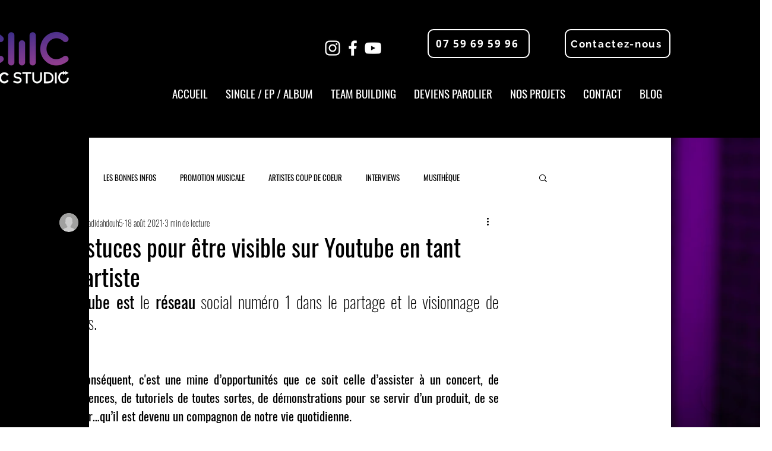

--- FILE ---
content_type: text/html; charset=utf-8
request_url: https://limova-web-sltj.onrender.com/embededChatbot?connectionId=478e18bb-e37d-4a01-abb5-6a5a00d8c1c5
body_size: 37108
content:
<!DOCTYPE html><!--NdRmfRQBS2kTkgkye6WLo--><html lang="fr" translate="no"><head><meta charSet="utf-8"/><meta name="viewport" content="width=device-width, initial-scale=1, maximum-scale=1"/><link rel="preload" href="/_next/static/media/cb07cb684de218c2-s.p.otf" as="font" crossorigin="" type="font/otf"/><link rel="preload" href="/_next/static/media/e4af272ccee01ff0-s.p.woff2" as="font" crossorigin="" type="font/woff2"/><link rel="stylesheet" href="/_next/static/css/0e8f2762bc8bffca.css" data-precedence="next"/><link rel="stylesheet" href="/_next/static/css/2918f730c6411da7.css" data-precedence="next"/><link rel="preload" as="script" fetchPriority="low" href="/_next/static/chunks/webpack-4ff675ec56a0f8be.js"/><script src="/_next/static/chunks/113b0c4f-ebe0c90fe200a7ca.js" async=""></script><script src="/_next/static/chunks/7530ea2d-d741f034e9ecf2b0.js" async=""></script><script src="/_next/static/chunks/6876-f4c9f9509ad8b12d.js" async=""></script><script src="/_next/static/chunks/main-app-fbb332e2542c08c1.js" async=""></script><script src="/_next/static/chunks/3765-7e0749c8e6ee0261.js" async=""></script><script src="/_next/static/chunks/1936-453e4da2de2c96b7.js" async=""></script><script src="/_next/static/chunks/6381-3ab3b8083b095bc0.js" async=""></script><script src="/_next/static/chunks/6412-0a889d617528ff22.js" async=""></script><script src="/_next/static/chunks/6072-5e71dd4f5b588e48.js" async=""></script><script src="/_next/static/chunks/684-b1fab6992b1ba449.js" async=""></script><script src="/_next/static/chunks/8954-62b9c0edfb1dea2d.js" async=""></script><script src="/_next/static/chunks/3124-e72c6d89d6dda831.js" async=""></script><script src="/_next/static/chunks/2308-56e8e0a9d0b1af05.js" async=""></script><script src="/_next/static/chunks/app/embededChatbot/page-9dda36b1b1b43117.js" async=""></script><script src="/_next/static/chunks/app/loading-fb5495846a503546.js" async=""></script><script src="/_next/static/chunks/app/global-error-f619d4e50f5d7686.js" async=""></script><script src="/_next/static/chunks/289-ad2c47fdb0c7316d.js" async=""></script><script src="/_next/static/chunks/1917-0ca79b4a6ec1d80d.js" async=""></script><script src="/_next/static/chunks/6320-2c64b8a8ceaf3269.js" async=""></script><script src="/_next/static/chunks/6903-88ea5196caecf144.js" async=""></script><script src="/_next/static/chunks/app/layout-9f1c3a47a3292665.js" async=""></script><script src="/_next/static/chunks/app/error-70d83c3e9462919f.js" async=""></script><script src="/_next/static/chunks/app/not-found-a6022f831964da78.js" async=""></script><meta name="next-size-adjust" content=""/><meta name="theme-color" media="(prefers-color-scheme: light)" content="white"/><meta name="theme-color" media="(prefers-color-scheme: dark)" content="black"/><title>Limova</title><meta name="description" content="Limova"/><meta name="author" content="Limova Team"/><link rel="manifest" href="/manifest.json"/><meta name="keywords" content="Limova,Limova AI,Agents autonomes"/><meta name="creator" content="Limova Team"/><meta name="robots" content="index, follow"/><meta name="googlebot" content="index, follow, max-video-preview:-1, max-image-preview:large, max-snippet:-1"/><link rel="canonical" href="https://limova-web-sltj.onrender.com"/><meta property="og:title" content="Limova"/><meta property="og:description" content="Limova"/><meta property="og:url" content="https://limova-web-sltj.onrender.com"/><meta property="og:site_name" content="Limova"/><meta property="og:locale" content="fr_FR"/><meta property="og:type" content="website"/><meta name="twitter:card" content="summary_large_image"/><meta name="twitter:title" content="Limova"/><meta name="twitter:description" content="Limova"/><link rel="icon" href="/favicon.ico" type="image/x-icon" sizes="16x16"/><script src="/_next/static/chunks/polyfills-42372ed130431b0a.js" noModule=""></script></head><body class="__variable_f367f3 __variable_9babc6 antialiased"><div hidden=""><!--$--><!--/$--></div><script src="/_next/static/chunks/webpack-4ff675ec56a0f8be.js" id="_R_" async=""></script><script>(self.__next_f=self.__next_f||[]).push([0])</script><script>self.__next_f.push([1,"1:\"$Sreact.fragment\"\n3:I[90646,[],\"\"]\n4:I[22812,[],\"\"]\n5:I[40535,[],\"ClientPageRoot\"]\n6:I[69680,[\"3765\",\"static/chunks/3765-7e0749c8e6ee0261.js\",\"1936\",\"static/chunks/1936-453e4da2de2c96b7.js\",\"6381\",\"static/chunks/6381-3ab3b8083b095bc0.js\",\"6412\",\"static/chunks/6412-0a889d617528ff22.js\",\"6072\",\"static/chunks/6072-5e71dd4f5b588e48.js\",\"684\",\"static/chunks/684-b1fab6992b1ba449.js\",\"8954\",\"static/chunks/8954-62b9c0edfb1dea2d.js\",\"3124\",\"static/chunks/3124-e72c6d89d6dda831.js\",\"2308\",\"static/chunks/2308-56e8e0a9d0b1af05.js\",\"4872\",\"static/chunks/app/embededChatbot/page-9dda36b1b1b43117.js\"],\"default\"]\n9:I[62655,[],\"OutletBoundary\"]\nb:I[10974,[],\"AsyncMetadataOutlet\"]\nd:I[73705,[\"3765\",\"static/chunks/3765-7e0749c8e6ee0261.js\",\"1936\",\"static/chunks/1936-453e4da2de2c96b7.js\",\"4209\",\"static/chunks/app/loading-fb5495846a503546.js\"],\"default\"]\ne:I[62655,[],\"ViewportBoundary\"]\n10:I[62655,[],\"MetadataBoundary\"]\n11:\"$Sreact.suspense\"\n13:I[21143,[\"4219\",\"static/chunks/app/global-error-f619d4e50f5d7686.js\"],\"default\"]\n:HL[\"/_next/static/media/cb07cb684de218c2-s.p.otf\",\"font\",{\"crossOrigin\":\"\",\"type\":\"font/otf\"}]\n:HL[\"/_next/static/media/e4af272ccee01ff0-s.p.woff2\",\"font\",{\"crossOrigin\":\"\",\"type\":\"font/woff2\"}]\n:HL[\"/_next/static/css/0e8f2762bc8bffca.css\",\"style\"]\n:HL[\"/_next/static/css/2918f730c6411da7.css\",\"style\"]\n"])</script><script>self.__next_f.push([1,"0:{\"P\":null,\"b\":\"NdRmfRQBS2kTkgkye6WLo\",\"p\":\"\",\"c\":[\"\",\"embededChatbot\"],\"i\":false,\"f\":[[[\"\",{\"children\":[\"embededChatbot\",{\"children\":[\"__PAGE__\",{}]}]},\"$undefined\",\"$undefined\",true],[\"\",[\"$\",\"$1\",\"c\",{\"children\":[[[\"$\",\"link\",\"0\",{\"rel\":\"stylesheet\",\"href\":\"/_next/static/css/0e8f2762bc8bffca.css\",\"precedence\":\"next\",\"crossOrigin\":\"$undefined\",\"nonce\":\"$undefined\"}],[\"$\",\"link\",\"1\",{\"rel\":\"stylesheet\",\"href\":\"/_next/static/css/2918f730c6411da7.css\",\"precedence\":\"next\",\"crossOrigin\":\"$undefined\",\"nonce\":\"$undefined\"}]],\"$L2\"]}],{\"children\":[\"embededChatbot\",[\"$\",\"$1\",\"c\",{\"children\":[null,[\"$\",\"$L3\",null,{\"parallelRouterKey\":\"children\",\"error\":\"$undefined\",\"errorStyles\":\"$undefined\",\"errorScripts\":\"$undefined\",\"template\":[\"$\",\"$L4\",null,{}],\"templateStyles\":\"$undefined\",\"templateScripts\":\"$undefined\",\"notFound\":\"$undefined\",\"forbidden\":\"$undefined\",\"unauthorized\":\"$undefined\"}]]}],{\"children\":[\"__PAGE__\",[\"$\",\"$1\",\"c\",{\"children\":[[\"$\",\"$L5\",null,{\"Component\":\"$6\",\"searchParams\":{},\"params\":{},\"promises\":[\"$@7\",\"$@8\"]}],null,[\"$\",\"$L9\",null,{\"children\":[\"$La\",[\"$\",\"$Lb\",null,{\"promise\":\"$@c\"}]]}]]}],{},null,false]},null,false]},[[\"$\",\"$Ld\",\"l\",{}],[],[]],false],[\"$\",\"$1\",\"h\",{\"children\":[null,[[\"$\",\"$Le\",null,{\"children\":\"$Lf\"}],[\"$\",\"meta\",null,{\"name\":\"next-size-adjust\",\"content\":\"\"}]],[\"$\",\"$L10\",null,{\"children\":[\"$\",\"div\",null,{\"hidden\":true,\"children\":[\"$\",\"$11\",null,{\"fallback\":null,\"children\":\"$L12\"}]}]}]]}],false]],\"m\":\"$undefined\",\"G\":[\"$13\",[]],\"s\":false,\"S\":true}\n"])</script><script>self.__next_f.push([1,"7:{}\n8:\"$0:f:0:1:2:children:2:children:1:props:children:0:props:params\"\n"])</script><script>self.__next_f.push([1,"14:I[70018,[\"3765\",\"static/chunks/3765-7e0749c8e6ee0261.js\",\"1936\",\"static/chunks/1936-453e4da2de2c96b7.js\",\"6381\",\"static/chunks/6381-3ab3b8083b095bc0.js\",\"6072\",\"static/chunks/6072-5e71dd4f5b588e48.js\",\"289\",\"static/chunks/289-ad2c47fdb0c7316d.js\",\"1917\",\"static/chunks/1917-0ca79b4a6ec1d80d.js\",\"6320\",\"static/chunks/6320-2c64b8a8ceaf3269.js\",\"6903\",\"static/chunks/6903-88ea5196caecf144.js\",\"7177\",\"static/chunks/app/layout-9f1c3a47a3292665.js\"],\"LocaleProvider\"]\n"])</script><script>self.__next_f.push([1,"2:[\"$\",\"html\",null,{\"lang\":\"fr\",\"translate\":\"no\",\"suppressHydrationWarning\":true,\"children\":[\"$\",\"body\",null,{\"className\":\"__variable_f367f3 __variable_9babc6 antialiased\",\"children\":[[\"$\",\"$L14\",null,{\"initialMessages\":{\"common\":{\"loading\":\"Chargement...\",\"error\":\"Une erreur est survenue\",\"success\":\"Succès\",\"cancel\":\"Annuler\",\"confirm\":\"Confirmer\",\"save\":\"Enregistrer\",\"edit\":\"Modifier\",\"delete\":\"Supprimer\",\"create\":\"Créer\",\"update\":\"Mettre à jour\",\"addKeyword\":\"Ajouter \u003cb\u003e{keyword}\u003c/b\u003e\",\"search\":\"Rechercher\",\"filter\":\"Filtrer\",\"sort\":\"Trier\",\"next\":\"Suivant\",\"previous\":\"Précédent\",\"close\":\"Fermer\",\"open\":\"Ouvrir\",\"yes\":\"Oui\",\"no\":\"Non\",\"draft\":\"Brouillon\",\"archive\":\"Archiver\",\"retry\":\"Réessayer\",\"reload\":\"Recharger la page\",\"back\":\"Retour\",\"home\":\"Accueil\",\"continue\":\"Continuer\",\"pageNotFound\":\"Page non trouvée\",\"pageNotFoundDescription\":\"La page que vous recherchez n'existe pas ou a été déplacée.\",\"errorOccurred\":\"Une erreur est survenue\",\"errorDescription\":\"Quelque chose s'est mal passé. Veuillez réessayer ou contacter le support si le problème persiste.\",\"stackTrace\":\"Stack trace\",\"saveDraftError\":\"Impossible d'enregistrer le brouillon : l'artefact n'a pas été trouvé. Veuillez réessayer ou créer un nouveau contenu.\",\"loadingPage\":\"Chargement de la page...\",\"clearFilters\":\"Effacer les filtres\",\"noResults\":\"Aucun résultat trouvé\",\"noResultsDescription\":\"Aucun résultat ne correspond à votre recherche. Essayez d'autres critères.\",\"interested\":\"Intéressé\",\"notInterested\":\"Pas intéressé\",\"callbackRequested\":\"Rappel demandé\",\"voicemail\":\"Messagerie\",\"noAnswer\":\"Pas de réponse\",\"urgentIntervention\":\"Intervention urgente\",\"customer\":\"Client\",\"prospect\":\"Prospect\",\"agent\":\"Agent\",\"client\":\"Client\",\"transfer\":\"Transfert\",\"notSpecified\":\"Non statué\",\"comingSoon\":\"Fonctionnalité bientôt disponible\",\"unsavedChanges\":\"Vous avez des modifications non enregistrées. Êtes-vous sûr de vouloir quitter ?\",\"itemsSelected\":\"{count} sélectionné(s)\",\"languages\":{\"en\":\"Anglais\",\"fr\":\"Français\"},\"pagination\":{\"showing\":\"Affichage de {start} à {end} sur {total}\",\"perPage\":\"Par page\",\"previous\":\"Précédent\",\"next\":\"Suivant\",\"pageOf\":\"Page {current} sur {total}\",\"first\":\"Première page\",\"last\":\"Dernière page\",\"loadMore\":\"Charger plus\",\"page\":\"Page {current} / {total}\"}},\"navigation\":{\"home\":\"Accueil\",\"dashboard\":\"Tableau de bord\",\"profile\":\"Profil\",\"settings\":\"Paramètres\",\"myAccount\":\"Mon compte\",\"logout\":\"Déconnexion\",\"login\":\"Se connecter\",\"register\":\"S'inscrire\",\"assistants\":\"Assistants\",\"integrations\":\"Intégrations\",\"documents\":\"Documents\",\"powerUps\":\"Super-pouvoirs\",\"resources\":\"Ressources\",\"myCreations\":\"Mes créations\",\"contents\":\"Contenus\",\"campaigns\":\"Campagnes\",\"autonomousAgents\":\"Agents autonomes\",\"user\":\"Utilisateur\",\"back\":\"Retour\",\"startNewConversation\":\"Commencer une nouvelle conversation\",\"startNewConversationDescription\":\"Commencer une nouvelle conversation avec l'IA\"},\"auth\":{\"contactSupport\":{\"pageTitle\":\"Limova | Contacter le support\",\"title\":\"Accéder à Limova\",\"description\":\"Vous n'avez pas encore accès à un espace de travail. Veuillez contacter notre équipe support pour acheter une licence Limova et commencer.\",\"contactButton\":\"Contacter le support\",\"orEmail\":\"ou envoyer un email à\",\"backToLogin\":\"Retour à la connexion\"},\"welcome\":{\"pageTitle\":\"Limova | Bienvenue\",\"title\":\"Inscription\",\"subtitle\":\"Créez votre compte\",\"welcomeTitle\":\"Bienvenue sur Limova\",\"welcomeDescription\":\"Entrez votre adresse email pour accéder à votre compte ou en créer un nouveau. \",\"email\":\"Adresse e-mail\",\"emailPlaceholder\":\"Adresse email\",\"continueButton\":\"Continuer\",\"creatingAccount\":\"Connexion en cours...\",\"emailRequired\":\"L'email est requis\",\"invalidEmail\":\"Adresse email invalide\"},\"welcomePassword\":{\"pageTitle\":\"Limova | Connexion\",\"title\":\"Bienvenue\",\"description\":\"Entrez votre email et mot de passe pour vous connecter\",\"emailPlaceholder\":\"Votre email\",\"passwordPlaceholder\":\"Votre mot de passe\",\"emailRequired\":\"L'email est requis\",\"invalidEmail\":\"Adresse email invalide\",\"passwordRequired\":\"Le mot de passe est requis\",\"passwordMinLength\":\"8 caractères minimum\",\"loginButton\":\"Se connecter\",\"loggingIn\":\"Connexion...\",\"loginSuccess\":\"Connecté avec succès\",\"backToOtpLogin\":\"Connexion par code email\"},\"verifyOtp\":{\"pageTitle\":\"Limova | Vérification\",\"title\":\"Vérification\",\"welcomeTitle\":\"Vérifiez vos emails\",\"welcomeDescription\":\"Nous avons envoyé un code de vérification à 6 chiffres à votre adresse email.\",\"emailVerificationMessage\":\"Saisissez le code envoyé à \u003cbold\u003e{email}\u003c/bold\u003e, vérifiez votre boîte mail et vos spams.\",\"codeLabel\":\"Code de vérification\",\"codePlaceholder\":\"Code\",\"continueWithCodeButton\":\"Continuer avec le code de connexion\",\"verifying\":\"Vérification...\",\"codeRequired\":\"Le code est requis\",\"invalidCode\":\"Le code doit contenir 6 chiffres\",\"codeExpiresText\":\"Le code expire après 15 minutes.\",\"resendCode\":\"Renvoyer un code\",\"resending\":\"Renvoi...\",\"codeResent\":\"Code renvoyé avec succès\",\"backToLogin\":\"Retour à la page de connexion\",\"emailVerifiedSuccess\":\"Email vérifié avec succès\",\"emailVerificationFailed\":\"La vérification de l'email a échoué\",\"emailRequired\":\"L'email est requis\",\"codeResentSuccess\":\"Code renvoyé avec succès\",\"failedToResendCode\":\"Échec de l'envoi du code\"},\"acceptInvitation\":{\"pageTitle\":\"Limova | Accepter l'invitation\",\"title\":\"Créez votre compte\",\"createYourAccount\":\"Créez votre compte\",\"createYourAccountDescription\":\"Renseignez vos informations pour créer votre compte et accéder à la plateforme.\",\"firstName\":\"Prénom\",\"lastName\":\"Nom\",\"firstNameMinLength\":\"Le prénom doit contenir au moins 2 caractères\",\"lastNameMinLength\":\"Le nom doit contenir au moins 2 caractères\",\"createMyAccount\":\"Créer mon compte\",\"creatingAccount\":\"Création du compte...\",\"acceptInvitationSuccess\":\"Invitation acceptée avec succès\",\"acceptInvitationError\":\"Erreur lors de l'acceptation de l'invitation\",\"invalidToken\":\"Token d'invitation invalide\",\"noWorkspaces\":\"Aucun espace de travail trouvé\"},\"toast\":{\"otpSent\":\"Code de vérification envoyé à votre email\",\"otpSendError\":\"Erreur lors de l'envoi du code\",\"loginSuccess\":\"Connexion réussie\",\"invalidCode\":\"Code invalide ou expiré\",\"logoutSuccess\":\"Déconnexion réussie\",\"logoutError\":\"Erreur lors de la déconnexion\"},\"authenticationForm\":{\"createYourAccount\":\"Créez votre compte\",\"createYourAccountDescription\":\"Renseignez vos informations pour créer votre compte et accéder à la plateforme.\",\"firstName\":\"Prénom\",\"lastName\":\"Nom\",\"required\":\"Veuillez renseigner ce champ\",\"createMyAccount\":\"Créer mon compte\",\"creatingAccount\":\"Création du compte...\",\"email\":\"Email\",\"phone\":\"Numéro de téléphone\",\"optional\":\"(optionnel)\",\"searchForCountry\":\"Rechercher...\"}},\"conversations\":{\"pageTitle\":\"Limova | Assistants\",\"startNewConversation\":\"Commencer une nouvelle conversation\",\"askOrDescribe\":\"Posez une question ou décrivez ce dont vous avez besoin.\",\"agentJoined\":\"{agentName}, {agentJob}, a rejoint la conversation\",\"thinking\":\"Réflexion en cours...\",\"preparingMyAnswer\":\"Un instant, je prépare ma réponse...\",\"thinkingAfterTool\":\"Réflexion en cours...\",\"messageCopied\":\"Copié\",\"contentCopiedToast\":\"Le contenu a été copié\",\"copyContentTooltip\":\"Copier le contenu\",\"newConversation\":\"Nouvelle conversation\",\"privateConversation\":\"Conversation privée\",\"sharedConversation\":\"Conversation partagée\",\"sharedToWorkspace\":\"Conversation partagée avec l'espace de travail\",\"nAssistants\":\"{count} assistants\",\"knowMoreAbout\":\"En savoir plus sur {agentName}\",\"needHelp\":\"Besoin d'aide ?\",\"presentYourself\":\"{agent}, présente-toi et rappelle-moi tes super pouvoirs ?\",\"visibility\":{\"copyLink\":\"Copier le lien\",\"shareConversation\":\"Partager la conversation\",\"conversationMembers\":\"Membres de la conversation\",\"defineAccess\":\"Définissez qui peut accéder à cette conversation au sein de votre espace de travail.\",\"conversationSharedWith\":\"Cette conversation est partagée avec les membres ci-dessous.\",\"confidentiality\":\"Confidentialité\",\"private\":\"Privée\",\"privateDescription\":\"Accessible uniquement par vous\",\"sharedWithSpecificUsers\":\"Partagée avec des membres spécifiques\",\"sharedWithSpecificUsersDescription\":\"Accessible uniquement par les membres sélectionnés\",\"sharedWithWorkspace\":\"Partagée avec l'espace de travail\",\"sharedWithWorkspaceDescription\":\"Accessible à tous les membres de l'espace de travail (lecture seule)\",\"readonlyConversation\":\"Les conversations partagées avec l’espace de travail sont en lecture seule.\",\"searchMembers\":\"Rechercher des membres...\",\"share\":\"Partager\",\"sharedConversationSuccess\":\"Conversation partagée avec succès\",\"noMembersFound\":\"Aucun membre trouvé.\",\"copyLinkSuccess\":\"Le lien de la conversation a été copié dans le presse-papiers.\"},\"members\":{\"membersWithAccess\":\"Utilisateurs ayant accès ({count})\",\"reader\":\"Lecteur\",\"contributor\":\"Contributeur\",\"removeAccess\":\"Retirer l'accès\",\"you\":\"(vous)\",\"owner\":\"Créateur\"},\"noAccessError\":\"Vous n'avez pas accès à cette conversation\",\"documentsAddedSuccess\":\"Documents ajoutés à la conversation\",\"documentsAddedError\":\"Erreur lors de l'ajout des documents\",\"resourcesSyncedSuccess\":\"Tous les documents ont été synchronisés\",\"resourcesSyncedError\":\"Erreur lors de la synchronisation des documents\",\"folderSyncedSuccess\":\"Le dossier \\\"{name}\\\" a été actualisé dans la conversation.\",\"fileSyncedSuccess\":\"Le fichier \\\"{name}\\\" a été actualisé dans la conversation.\",\"resourceSyncedError\":\"Erreur lors de la synchronisation du document\",\"resourceRemovedSuccess\":\"Le document a été retiré de la conversation\",\"resourceRemovedError\":\"Erreur lors de la suppression du document\",\"syncAll\":\"Tout synchroniser\",\"resourcesOutOfSync\":\"{count, plural, =1 {1 document n'est plus synchronisé} other {# documents ne sont plus synchronisés}}\",\"outOfSync\":\"Non synchronisé\",\"syncFromDocuments\":\"Actualiser depuis mes documents\",\"removeFromConversation\":\"Supprimer de la conversation\",\"refreshResourceTooltip\":\"Le contenu de ce dossier a été modifié dans vos documents. Vous pouvez l'actualiser.\",\"deletedResourceTooltip\":\"Ce document a été supprimé de vos documents.\",\"removeFolderTitle\":\"Supprimer le dossier de la conversation\",\"removeFolderDescription\":\"Êtes-vous sûr de vouloir supprimer le dossier \\\"{name}\\\" de cette conversation ?\",\"removeFileTitle\":\"Supprimer le fichier de la conversation\",\"removeFileDescription\":\"Êtes-vous sûr de vouloir supprimer le fichier \\\"{name}\\\" de cette conversation ?\",\"cancel\":\"Annuler\",\"remove\":\"Supprimer\",\"noResultsFound\":\"Aucun résultat trouvé\",\"addToDocuments\":\"Ajouter à mes documents\",\"addToDocumentsTooltip\":\"Ce dossier ne fait pas partie de vos documents. Ajoutez-le pour y accéder depuis d'autres conversations.\",\"saveToDocumentsTitle\":\"Ajouter \\\"{name}\\\" à mes documents\",\"selectDestinationFolder\":\"Ajouter dans :\",\"saveToDocuments\":\"Ajouter\",\"documentSavedSuccess\":\"Document enregistré avec succès\",\"documentSavedError\":\"Erreur lors de l'enregistrement du document\",\"folderSavedSuccess\":\"Le dossier \\\"{name}\\\" a été enregistré dans vos documents\",\"fileSavedSuccess\":\"Le fichier \\\"{name}\\\" a été enregistré dans vos documents\",\"copyMessage\":\"Copier le message\",\"copyMessageSuccess\":\"Message copié dans le presse-papiers\",\"copyMessageError\":\"Échec de la copie du message\",\"loadMore\":\"Charger plus de messages\"},\"settings\":{\"tabs\":{\"settings\":\"Paramètres\",\"company\":\"Entreprise\",\"members\":\"Collaborateurs\",\"billing\":\"Facturation\",\"phoneNumbers\":\"Numéros de téléphone\"},\"pageTitles\":{\"company\":\"Paramètres\",\"members\":\"Membres\",\"billing\":\"Facturation\",\"phoneNumbers\":\"Numéros de téléphone\"},\"company\":{\"pageTitle\":\"Limova | Paramètres\",\"generalInfo\":\"Informations générales\",\"logo\":\"Logo\",\"companyLogo\":\"Logo de l'entreprise\",\"uploadLogo\":\"Télécharger un logo\",\"deleteLogo\":\"Supprimer\",\"workspaceName\":\"Nom de l'espace de travail\",\"website\":\"Site web\",\"phone\":\"Téléphone (Accueil)\",\"creationDate\":\"Date de création\",\"address\":\"Adresse\",\"streetAndNumber\":\"Numéro et nom de rue\",\"postalCode\":\"Code postal\",\"city\":\"Ville\",\"country\":\"Pays\",\"save\":\"Enregistrer\",\"saving\":\"Enregistrement...\",\"maxFileSize\":\"Poids maximum 10 Mo\",\"optional\":\"(optionnel)\",\"searchForCountry\":\"Rechercher...\",\"toast\":{\"updateSuccess\":\"Les informations de l'entreprise ont été mises à jour avec succès\",\"updateError\":\"Une erreur est survenue lors de la mise à jour des informations\",\"logoUploadSuccess\":\"Logo téléchargé avec succès\",\"logoUploadError\":\"Une erreur est survenue lors du téléchargement du logo\",\"logoDeleteSuccess\":\"Logo supprimé avec succès\",\"logoDeleteError\":\"Une erreur est survenue lors de la suppression du logo\",\"fileTooLarge\":\"Fichier trop volumineux (max. 10 Mo)\"}},\"members\":{\"pageTitle\":\"Limova | Paramètres\",\"searchPlaceholder\":\"Rechercher un membre...\",\"inviteCollaborator\":\"Inviter un collaborateur\",\"tableHeaders\":{\"member\":\"Collaborateur\",\"email\":\"Email\",\"creationDate\":\"Date de création\",\"role\":\"Rôle\"},\"loading\":\"Chargement des membres...\",\"noMembersFound\":\"Aucun membre trouvé\",\"resendInvitation\":\"Renvoyer\",\"pending\":\"En attente\",\"roles\":{\"owner\":\"Propriétaire\",\"admin\":\"Admin\",\"member\":\"Membre\"},\"rolesDescriptions\":{\"owner\":\"Accès complet à toutes les fonctionnalités et paramètres de la plateforme Limova.\",\"admin\":\"Gestion de l'espace de travail, de son contenu et de l'équipe.\",\"member\":\"Utilisation des assistants et de leurs super-pouvoirs, sans accès à la gestion.\"},\"actions\":{\"deleteMember\":\"Supprimer l'utilisateur\",\"cancelInvitation\":\"Annuler l'invitation\"},\"toast\":{\"invitationSent\":\"Invitation envoyée avec succès\",\"invitationResent\":\"Invitation renvoyée avec succès\",\"invitationError\":\"Une erreur est survenue lors de l'envoi de l'invitation\",\"inviteMemberError\":\"Une erreur est survenue lors de l'invitation du membre\",\"deleteMemberSuccess\":\"Membre supprimé avec succès\",\"deleteMemberError\":\"Une erreur est survenue lors de la suppression du membre\",\"updateUserRoleSuccess\":\"Rôle mis à jour avec succès\",\"updateUserRoleError\":\"Une erreur est survenue lors de la mise à jour du rôle\",\"invalidRole\":\"Rôle invalide\",\"invitationCancelled\":\"Invitation annulée avec succès\",\"invitationCancelledError\":\"Une erreur est survenue lors de l'annulation de l'invitation\"},\"inviteDialog\":{\"emailsSeparatedByComma\":\"Emails, séparés par une virgule\",\"title\":\"Inviter un collaborateur\",\"description\":\"Ajoutez des membres à votre espace de travail en entrant leurs adresses email.\u003cbr\u003e\u003c/br\u003eIls recevront une invitation pour rejoindre votre équipe.\",\"firstName\":\"Prénom\",\"firstNamePlaceholder\":\"Jean\",\"lastName\":\"Nom\",\"lastNamePlaceholder\":\"Dupont\",\"emails\":\"Email(s)\",\"emailPlaceholder\":\"collaborateur@example.com\",\"role\":\"Rôle\",\"selectRole\":\"Sélectionner un rôle\",\"roleAdmin\":\"Administrateur\",\"roleAdminDescription\":\"Gestion de l'espace de travail, de son contenu et de l'équipe.\",\"roleMemberDescription\":\"Utilisation des assistants et de leurs super-pouvoirs, sans accès à la gestion.\",\"roleMember\":\"Membre\",\"roleOwner\":\"Propriétaire\",\"roleOwnerDescription\":\"Accès complet à toutes les fonctionnalités et paramètres de la plateforme Limova.\",\"cancel\":\"Annuler\",\"sendInvitation\":\"Envoyer l'invitation\",\"sending\":\"Envoi en cours...\",\"invitationSentSuccess\":\"Invitation envoyée avec succès\",\"invitationSentError\":\"Une erreur est survenue lors de l'invitation du membre\",\"invalidEmail\":\"Adresse email invalide\",\"userLimitExceeded\":\"L'ajout de ces utilisateurs vous ferait dépasser la limite de {limit} utilisateurs incluse dans votre abonnement.\",\"userLimitExceededNonOwner\":\"L'ajout de ces utilisateurs vous ferait dépasser la limite de {limit} utilisateurs incluse dans votre abonnement. Veuillez vous rapprocher de l'un des propriétaires du workspace pour faire évoluer votre abonnement.\",\"manageSubscription\":\"Gérer mon abonnement\"}},\"billing\":{\"pageTitle\":\"Limova | Paramètres\",\"yourPlan\":\"Votre abonnement\",\"subscriptions\":\"Mes abonnements\",\"paymentMethod\":\"Méthode de paiement\",\"nextPaymentDate\":\"Prochaine date de paiement\",\"invoices\":\"Factures\",\"invoiceNumber\":\"Numéro de facture\",\"date\":\"Date\",\"modify\":\"Modifier\",\"cancelSubscription\":\"Résilier\",\"reactivateSubscription\":\"Réactiver l'abonnement\",\"cancelationDate\":\"Date de résiliation\",\"subscriptionCancelledSuccess\":\"Votre abonnement a été résilié avec succès\",\"subscriptionReactivatedSuccess\":\"Votre abonnement a été réactivé avec succès\",\"download\":\"Télécharger\",\"downloadInvoice\":\"Télécharger la facture\",\"premium\":\"Premium\",\"mySubscription\":\"Mon abonnement\",\"packLabel\":\"Pack\",\"pack\":\"Pack {pack} ({packType})\",\"pricePerYear\":\"Tarif HT\",\"priceBeforeTax\":\"HT\",\"priceWithTax\":\"TTC\",\"users\":\"Utilisateurs\",\"renewalDate\":\"Date du renouvellement\",\"managePaymentMethod\":\"Gérer ma méthode de paiement\",\"manageSubscription\":\"Gérer mon abonnement\",\"modifyPackDescription\":\"Sélectionnez un nouveau plan d'abonnement pour votre espace de travail\",\"apiCredits\":\"Crédits API\",\"apiCreditsBalance\":\"Solde de crédits API\",\"tokens\":\"Tokens\",\"autoRechargeEnabled\":\"La recharge automatique est activée\",\"autoRechargeDisabled\":\"La recharge automatique est désactivée\",\"downloadPricingGrid\":\"Télécharger la grille tarifaire\",\"tokenPricing\":\"Tarif des tokens : {price}\",\"rechargeApiCredits\":\"Recharger mes crédits API\",\"rechargePhoneCredits\":\"Recharger mes crédits téléphoniques\",\"phoneCredits\":\"Crédits téléphoniques\",\"phoneCreditsBalance\":\"Solde de crédits téléphoniques\",\"pendingDeposits\":\"Dépôts en suspension\",\"myInvoices\":\"Mes factures\",\"noInvoices\":\"Aucune facture disponible\",\"noActiveSubscription\":\"Aucun abonnement actif\",\"manageSubscriptionDescription\":\"Faites évoluer votre abonnement selon vos besoins.\",\"includedUsers\":\"utilisateurs inclus\",\"includedUsersCount\":\"{count} utilisateurs inclus\",\"pricePerUserPeriod\":\"+{price}€/{period} par utilisateur\",\"additionalUsersLabel\":\"Utilisateurs supplémentaires\",\"additionalUsers\":\"{count, plural, =0 {Utilisateurs supplémentaires} one {{count} utilisateur supplémentaire} other {{count} utilisateurs supplémentaires}}\",\"additionalUsersSimple\":\"utilisateurs supplémentaires\",\"additionalUser\":\"utilisateur supplémentaire\",\"noAdditionalUsers\":\"Aucun utilisateur supplémentaire\",\"cancel\":\"Annuler\",\"save\":\"Enregistrer\",\"summary\":\"Récapitulatif\",\"annualTotalExclTax\":\"Total annuel (HT)\",\"proceedToPayment\":\"Procéder au paiement\",\"processing\":\"Traitement en cours...\",\"confirmPayment\":\"Confirmer le paiement\",\"confirmPaymentDescription\":\"Vous allez être redirigé vers Stripe pour finaliser votre paiement de manière sécurisée.\",\"confirm\":\"Confirmer\",\"prorataNotice\":\"Les ajouts de modules ou d'utilisateurs sont facturés au prorata du mois en cours.\",\"autoRechargePhoneTitle\":\"Recharge automatique de crédits téléphoniques\",\"autoRechargePhoneDescription\":\"Rechargez automatiquement votre solde dès qu'il passe sous un certain seuil.\",\"autoRechargeThresholdLabel\":\"Recharge automatique en dessous de :\",\"amountToRechargeLabel\":\"Montant à recharger :\",\"activate\":\"Activer\",\"fieldRequired\":\"Veuillez renseigner ce champ\",\"rechargePhoneCreditsTitle\":\"Recharger mes crédits téléphoniques\",\"enterAmountToRecharge\":\"Saisissez le montant à recharger\",\"amountToRecharge\":\"Montant à recharger\",\"approximately\":\"Soit environ\",\"callMinutes\":\"{count, plural, =0 {0 minute d'appel} one {# minute d'appel} other {# minutes d'appel}}\",\"priceVariesNotice\":\"Les prix varient selon le pays, consultez la grille tarifaire pour plus d'informations.\",\"monthly\":\"Mensuel\",\"yearly\":\"Annuel\",\"selected\":\"Sélectionné\",\"contactUs\":\"Contactez nous\",\"startNow\":\"Démarrer maintenant\",\"customQuote\":\"Devis personnalisé\",\"benefits\":\"Avantages\",\"additionalBenefits\":\"Avantages supplémentaires\",\"perYear\":\"/ an\",\"perMonth\":\"/ mois\",\"month\":\"mois\",\"year\":\"an\",\"monthsOffered\":\"{count} mois offerts\",\"packs\":{\"essential\":\"Essentiel\",\"pro\":\"Pro\",\"businessPlus\":\"Business+\"},\"packDescriptions\":{\"essential\":\"Parfait pour lancer votre optimisation.\",\"pro\":\"La solution complète pour accélérer votre croissance.\",\"businessPlus\":\"Pack 100% personnalisé pour une automatisation maximale.\"},\"features\":{\"usersIncluded\":\"{count} utilisateurs inclus\",\"aiAgentsAssistance\":\"Assistance par {count} agents IA\",\"instantSeoAudit\":\"Audit SEO instantané\",\"linkedinProspecting\":\"Prospection LinkedIn\",\"powerpointPresentations\":\"Présentations PowerPoint\",\"audioTranscription\":\"Transcription audio en texte\",\"postSocialMedia\":\"Création post réseaux sociaux\",\"whatsappWebChatbot\":\"Chatbot WhatsApp \u0026 Site web\",\"seoArticles\":\"Jusqu'à {count} Articles SEO par mois\",\"includesEssential\":\"Comprend le pack Essentiel\",\"includesPro\":\"Comprend le pack Pro\",\"callReception\":\"Réception d'appels 24/7\",\"automaticCallEmission\":\"Emission d'appels automatisé\",\"callTransfer\":\"Transfert d'appel vers un humain\",\"instantReport\":\"Compte-rendu instantané\",\"intelligentQualification\":\"Qualification intelligente\",\"callPricing\":\"Tarif : à partir de {price}€/min d'appel\",\"customOnboarding\":\"Onboarding sur mesure\",\"updatePack\":\"Pack Mises à jour\",\"whatsappControl\":\"Pilotage total via WhatsApp\",\"premiumSupport\":\"Support premium 24/7\"},\"paymentSuccess\":\"Paiement réussi\",\"verifyingPayment\":\"Vérification du paiement en cours...\",\"paymentCancelled\":\"Paiement annulé\",\"paymentError\":\"Erreur de paiement\",\"closingWindow\":\"Fermeture de la fenêtre...\",\"toast\":{\"subscriptionUpdated\":\"Votre abonnement a été mis à jour avec succès\",\"subscriptionUpdateError\":\"Erreur lors de la mise à jour de votre abonnement\",\"downloadError\":\"Erreur lors du téléchargement de la facture\",\"paymentSuccess\":\"Paiement effectué avec succès ! Vos crédits ont été rechargés.\",\"paymentCancelled\":\"Paiement annulé\",\"paymentError\":\"Une erreur est survenue lors du paiement\",\"popupBlocked\":\"La fenêtre de paiement a été bloquée. Veuillez autoriser les pop-ups pour ce site.\"},\"downgradeModal\":{\"title\":\"Faire évoluer votre abonnement ?\",\"description\":\"Contactez notre équipe support pour faire évoluer votre abonnement selon vos besoins.\",\"contactButton\":\"Contactez nous\"}},\"phoneNumbers\":{\"pageTitle\":\"Limova | Numéros de téléphone\",\"searchPlaceholder\":\"Rechercher dans les numéros...\",\"addPhoneNumber\":\"Ajouter un numéro\",\"tableHeaders\":{\"number\":\"Numéro\",\"name\":\"Nom\",\"incomingCalls\":\"Appels entrant\",\"outgoingCalls\":\"Appels sortant\",\"creationDate\":\"Date de création\"},\"configure\":\"Configurer\",\"available\":\"Disponible\",\"agent\":\"{count, plural, =0 {agent} =1 {# agent} other {# agents}}\",\"campaign\":\"{count, plural, =0 {campagne} =1 {# campagne} other {# campagnes}}\",\"agentsActive\":\"{count, plural, =0 {agents actifs} =1 {# agent actif} other {# agents actifs}} :\",\"campaignsActive\":\"{count, plural, =0 {campagnes actives} =1 {# campagne active} other {# campagnes actives}} :\",\"actions\":{\"viewDetails\":\"Voir les détails\",\"editNumber\":\"Modifier le numéro\",\"deleteNumber\":\"Supprimer\",\"reconfigureIncoming\":\"Reconfigurer les appels entrants\",\"disconnect\":\"Déconnecter\"},\"deleteDisabledTooltip\":\"Ce numéro est lié à un ou plusieurs agents ou campagnes actifs. Veuillez les archiver pour supprimer le numéro.\",\"toasts\":{\"deleteSuccess\":\"Numéro supprimé avec succès\",\"deleteError\":\"Erreur lors de la suppression du numéro\",\"inboundNumberAdded\":\"Numéro d'appel entrant ajouté avec succès\",\"inboundNumberError\":\"Erreur lors de l'ajout du numéro d'appel entrant\",\"outboundNumberInitiated\":\"Validation du numéro d'appel sortant initiée\",\"outboundNumberError\":\"Erreur lors de l'initiation du numéro d'appel sortant\",\"numberDeleted\":\"Numéro de téléphone supprimé avec succès\",\"deleteNumberError\":\"Erreur lors de la suppression du numéro de téléphone\",\"validationSuccess\":\"Numéro de téléphone validé avec succès\",\"validationFailed\":\"La validation du numéro de téléphone a échoué\"},\"addDialog\":{\"title\":\"Ajouter un nouveau numéro de téléphone\",\"description\":\"Sélectionnez le type de numéro de téléphone à connecter.\",\"incomingNumber\":\"Numéro d'appel entrant\",\"outgoingNumber\":\"Numéro d'appel sortant\"},\"addIncomingDialog\":{\"title\":\"Ajouter un numéro d'appel entrant\",\"description\":\"Saisissez le nom et le numéro de téléphone à connecter.\",\"name\":\"Nom\",\"namePlaceholder\":\"Best number\",\"phoneNumber\":\"Numéro de téléphone\"},\"finalizeDialog\":{\"title\":\"Finaliser la configuration\",\"description\":\"Votre numéro est ajouté. Pour terminer, activez le transfert depuis le téléphone concerné.\",\"activateTransferInstruction\":\"Pour\",\"activate\":\"activer\",\"transferInstruction\":\"le transfert d'appel, composez le numéro suivant :\",\"transferActivatedCheckbox\":\"J'ai effectué l'activation du transfert\",\"finish\":\"Terminer\",\"success\":\"Numéro de téléphone ajouté avec succès\"},\"addOutgoingDialog\":{\"title\":\"Ajouter un numéro d'appel sortant\",\"description\":\"Saisissez le nom et le numéro de téléphone à connecter.\",\"name\":\"Nom\",\"namePlaceholder\":\"Best number\",\"phoneNumber\":\"Numéro de téléphone\",\"titleWithNumber\":\"Ajouter un numéro d'appel sortant : {phoneNumber}\",\"confirmationDescription\":\"Un appel de confirmation sera généré sous peu, cette étape peut nécessiter quelques minutes.\",\"enterCodeInstruction\":\"Lorsque de l'appel, saisissez le code suivant :\",\"waitingConnection\":\"En attente de connexion\",\"connected\":\"Connecté\",\"error\":\"Une erreur est survenue\",\"retry\":\"Recommencer\",\"addNumber\":\"Ajouter le numéro\",\"success\":\"Numéro d'appel sortant ajouté avec succès\"},\"reconfigureDialog\":{\"title\":\"Reconfigurer les appels entrants\",\"description\":\"Activez le transfert depuis le téléphone concerné.\",\"activateTransferInstruction\":\"Pour\",\"activate\":\"activer\",\"transferInstruction\":\"le transfert d'appel, composez le numéro suivant :\",\"transferActivatedCheckbox\":\"J'ai effectué l'activation du transfert\",\"finish\":\"Terminer\",\"success\":\"Numéro reconfiguré avec succès\"},\"disconnectDialog\":{\"title\":\"Déconnecter le numéro {phoneNumber} ?\",\"description\":\"Activez la désactivation du transfert depuis le téléphone concerné.\",\"deactivateInstruction\":\"Pour\",\"deactivate\":\"désactiver\",\"transferInstruction\":\"le transfert, composez le numéro suivant :\",\"deactivationCheckbox\":\"J'ai effectué la désactivation du transfert\",\"disconnect\":\"Déconnecter\",\"success\":\"Numéro déconnecté avec succès\",\"error\":\"Erreur lors de la déconnexion du numéro\"},\"deleteDialog\":{\"title\":\"Supprimer le numéro {phoneNumber} ?\",\"description\":\"Êtes-vous sûr de vouloir supprimer ce numéro de téléphone Limova ? Vous devrez recommencer la configuration pour le reconnecter.\",\"cancel\":\"Annuler\",\"delete\":\"Supprimer\",\"success\":\"Numéro supprimé avec succès\"}}},\"home\":{\"pageTitle\":\"Limova | Dashboard\",\"title\":\"Accueil\",\"subtitle\":\"Bienvenue sur votre tableau de bord Limova\",\"members\":\"{count} membres\",\"invitations\":\"{count} {count, plural, =1 {invitation en attente} other {invitations en attente}}\",\"createWorkspace\":\"Créer un espace de travail\",\"inviteCollaborators\":\"Inviter des collaborateurs\",\"needHelp\":\"Besoin d'aide\",\"premiumSupport\":\"Support premium\",\"myAssistants\":\"Mes assistants\",\"viewMyAssistants\":\"Voir mes assistants\",\"tellMeWhatsOnYourMind\":\"Dis-moi ce que tu as en tête...\",\"sharedCopyPlaceholder\":\"Cette conversation est partagée. Vous ne pouvez pas envoyer de messages.\",\"newConversationTitle\":\"Nouvelle discussion\",\"createConversationSuccess\":\"Discussion créée avec succès\",\"createConversationError\":\"Erreur lors de la création de la discussion\",\"recentConversations\":\"Discussions récentes\",\"viewAllConversations\":\"Voir toutes les discussions\",\"metrics\":{\"assistantsCreated\":\"Assistants créés\",\"contentGenerated\":\"Contenus générés\",\"activeCampaigns\":\"Campagnes actives\",\"autonomousAgents\":\"Agents autonomes\"},\"helpForm\":{\"title\":\"Formulaire d'aide\"},\"stats\":{\"assistants\":\"12\",\"assistantsGrowth\":\"+2 depuis le mois dernier\",\"content\":\"1,234\",\"contentGrowth\":\"+15% depuis la semaine dernière\",\"campaigns\":\"8\",\"campaignsStatus\":\"3 en cours d'exécution\",\"agents\":\"5\",\"agentsStatus\":\"Tous opérationnels\"},\"recentActivity\":{\"title\":\"Activité récente\",\"items\":{\"assistantCreated\":\"Assistant \\\"Marketing Pro\\\" créé\",\"campaignCompleted\":\"Campagne \\\"Lancement produit\\\" terminée\",\"contentGenerated\":\"50 nouveaux contenus générés\"}},\"charlyWhatsAppCard\":{\"message\":\"Discutez avec Charly directement sur WhatsApp\",\"addPhoneMessage\":\"Ajoutez votre numéro pour discuter avec Charly sur WhatsApp\",\"addPhone\":\"Ajouter mon numéro\"},\"speechRecognition\":{\"notSupported\":\"La reconnaissance vocale n'est pas supportée par votre navigateur\",\"microphoneAccessDenied\":\"Accès au microphone refusé. Veuillez autoriser l'accès dans les paramètres du navigateur.\",\"microphoneNotAvailable\":\"Microphone non disponible ou non détecté.\",\"networkError\":\"Erreur réseau. Vérifiez votre connexion internet.\",\"generalError\":\"Erreur de reconnaissance vocale. Veuillez réessayer.\",\"unacceptedTerms\":\"Conditions d'utilisation ElevenLabs non acceptées. Contactez l'administrateur.\",\"clickToRecord\":\"Cliquez pour parler\",\"clickToStop\":\"Cliquez pour arrêter l'enregistrement\",\"errorTitle\":\"Erreur de reconnaissance vocale\",\"startError\":\"Impossible de démarrer la reconnaissance vocale\",\"permissionDenied\":\"Permission microphone refusée\",\"listening\":\"🎙️ Écoute en cours...\",\"processing\":\"Traitement en cours...\",\"authError\":\"Erreur d'authentification. Veuillez vous reconnecter.\",\"maxSessionsExceeded\":\"Nombre maximum de sessions vocales atteint. Fermez une session existante.\",\"websocketError\":\"Erreur de connexion au service vocal. Veuillez réessayer.\",\"connectionClosed\":\"La connexion a été interrompue. Veuillez réessayer.\"}},\"assistants\":{\"pageTitle\":\"Limova | Assistants\",\"createConversationSuccess\":\"Conversation créée avec succès\",\"createConversationError\":\"Échec de la création de la conversation\",\"conversationWith\":\"Conversation avec {agentName}\",\"chatWith\":\"Discuter avec {agentName}\",\"history\":{\"pageTitle\":\"Limova | Assistants\",\"searchPlaceholder\":\"Rechercher...\",\"allAssistants\":\"Assistants\",\"conversationsFilter\":\"Conversations\",\"assistants\":\"Assistants\",\"noConversationsFound\":\"Aucune conversation trouvée\",\"noConversations\":\"Aucune conversation pour le moment\",\"startConversationDescription\":\"Créez votre première conversation pour commencer à interagir avec vos assistants.\",\"startNewConversation\":\"Démarrer une nouvelle conversation\",\"noMatchingConversations\":\"Aucun résultat ne correspond à votre recherche.\u003cbr\u003e\u003c/br\u003eModifiez vos termes et réessayez.\",\"noResultsFound\":\"Aucun résultat trouvé\",\"resetSearch\":\"Réinitialiser la recherche\",\"untitledConversation\":\"Conversation sans titre\",\"open\":\"Ouvrir\",\"accessAndPermissions\":\"Accès et permissions\",\"rename\":\"Renommer\",\"hide\":\"Masquer\",\"unhide\":\"Démasquer\",\"lastActivity\":\"Dernière activité\",\"renameConversationSuccess\":\"Conversation renommée avec succès\",\"renameConversation\":\"Renommer la conversation\",\"conversationName\":\"Nom de la conversation\",\"renameConversationError\":\"Échec du renommage de la conversation\",\"deleteConversationSuccess\":\"La conversation a été supprimée.\",\"deleteConversationError\":\"Échec de la suppression de la conversation\",\"deleteConversation\":\"Supprimer la conversation\",\"deleteConversationDescription\":\"Êtes-vous sûr de vouloir supprimer la conversation \u003cbold\u003e{conversationName}\u003c/bold\u003e? Cette action est définitive.\",\"cancel\":\"Annuler\",\"delete\":\"Supprimer\",\"loadingConversations\":\"Chargement des conversations...\",\"sortByCreationDateDesc\":\"Trier par date de création\",\"sortByLastActivityDesc\":\"Trier par date du dernier message\",\"tableHeaders\":{\"conversation\":\"Conversation\",\"access\":\"Accès\",\"createdBy\":\"Créé par\"},\"accessStatus\":{\"private\":\"Privé\",\"workspace\":\"Tout l'espace de travail\",\"shared\":\"Partagé\",\"members\":\"{count, plural, =1 {# membre} other {# membres}}\"},\"conversationFilters\":{\"allConversations\":\"Conversations\",\"myPrivate\":\"Mes conversations privées\",\"myShared\":\"Mes conversations partagées\",\"sharedWithMe\":\"Conversations partagées avec moi\",\"hidden\":\"Conversations masquées\",\"multipleFilters\":\"{count} filtres de conversation\"}},\"tabs\":{\"myAssistants\":\"Mes assistants\",\"conversationsHistory\":\"Historique des conversations\"},\"myAssistants\":{\"loading\":\"Chargement des assistants...\",\"noAssistants\":\"Aucun assistant trouvé\"}},\"account\":{\"tabs\":{\"profile\":\"Profil\",\"security\":\"Sécurité\",\"preferences\":\"Préférences\",\"myAccount\":\"Mon compte\"},\"profile\":{\"pageTitle\":\"Limova | Mon compte\",\"profilePicture\":\"Photo de profil\",\"yourInformation\":\"Vos informations\",\"contactInfo\":\"Coordonnées\",\"required\":\"Veuillez renseigner ce champ\",\"maxFileSize\":\"Poids maximum 10 Mo\",\"optional\":\"(optionnel)\",\"searchForCountry\":\"Rechercher...\",\"fields\":{\"firstName\":\"Prénom\",\"lastName\":\"Nom\",\"jobTitle\":\"Titre du poste\",\"phone\":\"Numéro de téléphone\"},\"placeholders\":{\"firstName\":\"Jean\",\"lastName\":\"Dupont\",\"city\":\"Paris\",\"jobTitle\":\"Ingénieur Logiciel\"},\"save\":\"Enregistrer\",\"saving\":\"Enregistrement...\",\"cancel\":\"Annuler\",\"toast\":{\"updateSuccess\":\"Profil mis à jour avec succès\",\"updateError\":\"Échec de la mise à jour du profil\",\"logoUploadSuccess\":\"Photo de profil mise à jour avec succès\",\"logoUploadError\":\"Échec de la mise à jour de la photo de profil\",\"fileTooLarge\":\"Fichier trop volumineux (max. 10 Mo)\"}},\"security\":{\"pageTitle\":\"Limova | Mon compte\",\"emailVerifiedSuccess\":\"Email vérifié avec succès\",\"title\":\"Paramètres de sécurité\",\"subtitle\":\"Gérez la sécurité de votre compte et les paramètres d'authentification\",\"emailSection\":\"Email\",\"currentEmail\":\"Adresse email actuelle\",\"newEmail\":\"Nouvelle adresse email\",\"changeEmail\":\"Changer l'email\",\"verifyEmailTitle\":\"Vérifier votre email\",\"verificationCodeSent\":\"Un code de vérification a été envoyé à \u003cbold\u003e{email}\u003c/bold\u003e. Veuillez entrer le code ci-dessous pour confirmer votre changement d'email.\",\"verificationCode\":\"Code de vérification\",\"codePlaceholder\":\"Entrez le code de vérification\",\"invalidCode\":\"Code de vérification invalide\",\"cancel\":\"Annuler\",\"placeholders\":{\"newEmail\":\"Votre nouvelle adresse email...\"},\"invalidEmail\":\"Veuillez entrer une adresse email valide\",\"sameEmailError\":\"Le nouvel email doit être différent de l'email actuel\",\"confirmEmailChange\":\"Saisissez votre nouvelle adresse, vous recevrez un email de confirmation pour valider ce changement.\",\"save\":\"Changer mon email\",\"saving\":\"Changement en cours...\",\"sending\":\"Envoi en cours...\",\"verifyEmail\":\"Vérifier mon email\",\"toast\":{\"emailChangeSuccess\":\"Email de vérification envoyé. Veuillez vérifier votre boîte de réception.\",\"emailChangeError\":\"Échec de la demande de changement d'email\"},\"cancelEmailChange\":{\"title\":\"Annuler le changement d'email\",\"description\":\"Vous avez demandé à annuler le changement d'adresse email. Votre adresse email actuelle sera restaurée.\",\"confirmButton\":\"Confirmer l'annulation\",\"cancelButton\":\"Fermer\",\"confirming\":\"Annulation en cours...\",\"successTitle\":\"Email restauré\",\"successMessage\":\"Votre adresse email a été restaurée avec succès à {email}.\",\"errorTitle\":\"Erreur\",\"errorMessage\":\"Une erreur est survenue lors de l'annulation du changement d'email.\",\"invalidToken\":\"Le lien d'annulation est invalide ou a expiré.\",\"close\":\"Fermer\"}}},\"preferences\":{\"pageTitle\":\"Limova | Mon compte\",\"timezoneSection\":\"Préférences\",\"language\":\"Langue\",\"timezone\":\"Fuseau horaire\",\"placeholders\":{\"language\":\"Sélectionner une langue\",\"timezone\":\"Sélectionner un fuseau horaire\"},\"save\":\"Enregistrer\",\"saving\":\"Enregistrement...\",\"toast\":{\"updateSuccess\":\"Préférences mises à jour avec succès\",\"updateError\":\"Échec de la mise à jour des préférences\"},\"locales\":{\"fr\":\"Français\",\"en\":\"Anglais\"}},\"integrations\":{\"tabs\":{\"catalog\":\"Catalogue\",\"connectedAccounts\":\"Comptes connectés\",\"integrations\":\"Intégrations\"},\"catalog\":{\"pageTitle\":\"Limova | Intégrations\",\"searchPlaceholder\":\"Rechercher dans les intégrations...\",\"connect\":\"Connecter\",\"connected\":\"Connecté\",\"connectIntegration\":\"Connecter {integration}\",\"viewDetails\":\"Voir les détails\",\"cancel\":\"Annuler\",\"connecting\":\"Connexion...\",\"alreadyConnected\":\"Déjà connecté\",\"connectTo\":\"Se connecter à\",\"alreadyConnectedDescription\":\"Cette intégration est déjà connectée à votre compte.\",\"connectDescription\":\"Connectez-vous à {integration} pour commencer à utiliser ses fonctionnalités.\",\"integrationConnected\":\"L'intégration à {integration} a été connectée.\",\"loadMore\":\"Charger plus d'intégrations\",\"loadingMore\":\"Chargement...\",\"appsAvailable\":\"{count} apps disponibles\",\"previousPage\":\"Précédent\",\"nextPage\":\"Suivant\",\"pageOf\":\"Page {current} sur {total}\",\"pipedreamDescription\":\"Connectez votre compte {name}\",\"errors\":{\"generateLink\":\"Erreur lors de la génération du lien OAuth\"}},\"connectedAccounts\":{\"pageTitle\":\"Limova | Intégrations\",\"searchPlaceholder\":\"Rechercher dans les intégrations...\",\"accessFilter\":\"Accès\",\"tableHeaders\":{\"integration\":\"Intégration\",\"status\":\"Statut\",\"access\":\"Accès\",\"addedBy\":\"Ajoutée par\"},\"status\":{\"connected\":\"Connecté\",\"connection-lost\":\"Connexion perdue\",\"disconnected\":\"Déconnecté\",\"error\":\"Erreur\"},\"accessStatus\":{\"private\":\"Privé\",\"workspace\":\"Tout l'espace de travail\",\"members\":\"{count} membres\"},\"filters\":{\"myIntegrations\":\"Mes intégrations\",\"sharedWithMe\":\"Partagées avec moi\",\"multipleFilters\":\"{count} filtres\"},\"actions\":{\"open\":\"Ouvrir\",\"rename\":\"Renommer\",\"disconnect\":\"Déconnecter\",\"reconnect\":\"Reconnecter\",\"accessAndPermissions\":\"Accès et permissions\",\"disconnectDialog\":{\"title\":\"Déconnecter {integration}\",\"description\":\"Êtes-vous sûr de vouloir déconnecter l'intégration {integration} ?\u003cbr\u003e\u003c/br\u003e\u003cbr\u003e\u003c/br\u003eCela désactivera toutes les actions liées à cette intégration dans Limova.\",\"cancel\":\"Annuler\",\"confirm\":\"Déconnecter\"},\"toast\":{\"disconnecting\":\"Déconnexion en cours...\",\"disconnected\":\"{integration} a été déconnecté.\",\"disconnectError\":\"Erreur lors de la déconnexion\",\"renaming\":\"Renommage en cours...\",\"renamed\":\"{integration} a été renommé.\",\"renameError\":\"Erreur lors du renommage\",\"reconnected\":\"{integration} a été reconnecté avec succès.\",\"reconnectError\":\"Erreur lors de la reconnexion\"}},\"emptyState\":{\"title\":\"Aucune intégration connectée pour le moment\",\"description\":\"Connectez votre première intégration pour commencer à utiliser vos outils avec Limova.\",\"viewIntegrations\":\"Voir les intégrations\"}},\"oauthCallback\":{\"connecting\":\"Connexion en cours...\",\"success\":{\"connected\":\"L'intégration à {integration} a été connectée.\"},\"errors\":{\"missingParams\":\"Paramètres OAuth manquants\",\"connectionFailed\":\"Erreur lors de la connexion\"}},\"socialNetworks\":{\"popupBlocked\":\"Popup bloquée par le navigateur. Veuillez autoriser les popups.\",\"linkedin\":{\"label\":\"LinkedIn (Publications)\",\"shortName\":\"LinkedIn\",\"description\":\"Publiez vos posts et contenus directement sur votre profil LinkedIn grâce à John.\"},\"facebook\":{\"label\":\"Facebook (Publications)\",\"shortName\":\"Facebook\",\"description\":\"Publiez vos posts et contenus directement sur votre profil Facebook grâce à John.\"},\"instagram\":{\"label\":\"Instagram (Publications)\",\"shortName\":\"Instagram\",\"description\":\"Publiez vos posts et contenus directement sur votre profil Instagram grâce à John.\"},\"nylas\":{\"label\":\"Email (Nylas)\",\"shortName\":\"Email\",\"description\":\"Connectez vos emails (Gmail, Outlook, IMAP) pour permettre à vos agents de gérer vos communications.\"}},\"descriptions\":{\"default\":\"Connectez cette intégration à Limova.\",\"activecampaign\":\"Automatisez vos campagnes marketing et gérez vos contacts.\",\"aircall\":\"Gérez vos appels téléphoniques et communications.\",\"apollo\":\"Enrichissez vos données de prospection et CRM.\",\"appleicloud\":\"Synchronisez vos calendriers et contacts iCloud.\",\"box\":\"Partagez et gérez vos fichiers Box dans Limova.\",\"cal\":\"Gérez vos rendez-vous et calendriers Cal.com.\",\"calendly\":\"Synchronisez vos rendez-vous Calendly avec Limova.\",\"docusign\":\"Signez et gérez vos documents électroniquement.\",\"dropbox\":\"Accédez à vos fichiers Dropbox depuis Limova.\",\"fireflies\":\"Enregistrez et transcrivez vos réunions automatiquement.\",\"gocardless\":\"Gérez vos paiements et prélèvements bancaires.\",\"googleanalytics\":\"Analysez vos données de trafic web.\",\"googleanalyticsadmin\":\"Administrez vos propriétés Google Analytics.\",\"googlecalendar\":\"Connectez Google Calendar à Limova pour planifier, consulter et gérer vos événements.\",\"googlecontacts\":\"Importez vos contacts Google et gardez-les accessibles dans Limova.\",\"googledocs\":\"Créez et éditez vos documents Google Docs.\",\"googledrive\":\"Partagez et consultez vos fichiers Drive directement dans Limova.\",\"gmail\":\"Centralisez vos emails Gmail et gérez-les depuis Limova.\",\"googlemail\":\"Centralisez vos emails Gmail et gérez-les depuis Limova.\",\"googlesheets\":\"Travaillez avec vos feuilles de calcul Google Sheets.\",\"googleslides\":\"Créez et présentez avec Google Slides.\",\"googletasks\":\"Gérez vos tâches Google Tasks dans Limova.\",\"highlevel\":\"Gérez votre CRM et automatisations marketing.\",\"hubspot\":\"Connectez votre CRM HubSpot pour gérer contacts et deals.\",\"hunter\":\"Trouvez et vérifiez des adresses email professionnelles.\",\"instantlyai\":\"Automatisez vos campagnes d'emailing à froid.\",\"klaviyo\":\"Suivez vos campagnes Klaviyo et vos données clients dans Limova.\",\"linear\":\"Gérez vos projets et tickets Linear en toute simplicité.\",\"lusha\":\"Enrichissez vos contacts avec des données B2B.\",\"mailchimp\":\"Accédez à vos campagnes Mailchimp et suivez vos résultats.\",\"microsoftonedrive\":\"Partagez et retrouvez vos fichiers OneDrive dans Limova.\",\"microsoftoutlook\":\"Consultez vos emails et calendrier Outlook via Limova.\",\"microsoftsharepoint\":\"Accédez à vos fichiers SharePoint et partagez-les facilement.\",\"microsoftteams\":\"Connectez Teams pour centraliser vos échanges dans Limova.\",\"monday\":\"Gérez vos projets et workflows Monday.com.\",\"motion\":\"Optimisez votre planning avec Motion.\",\"notion\":\"Accédez à vos pages et bases de données Notion.\",\"pennylane\":\"Gérez votre comptabilité avec Pennylane.\",\"pipedrive\":\"Gérez votre pipeline de ventes avec Pipedrive.\",\"quickbooks\":\"Gérez votre comptabilité avec QuickBooks.\",\"sageaccounting\":\"Connectez votre comptabilité Sage.\",\"salesforce\":\"Connectez votre CRM Salesforce pour gérer vos ventes.\",\"sendgrid\":\"Envoyez et gérez vos emails transactionnels.\",\"servicenow\":\"Gérez vos tickets et services IT.\",\"shopify\":\"Gérez votre boutique en ligne Shopify.\",\"slack\":\"Connectez Slack à Limova pour effectuer des actions depuis vos conversations.\",\"stripe\":\"Gérez vos paiements et transactions Stripe.\",\"trello\":\"Gérez vos tableaux et cartes Trello depuis Limova.\",\"woocommerce\":\"Gérez votre boutique WooCommerce.\",\"zendesk\":\"Gérez votre support client avec Zendesk.\",\"zohobooks\":\"Gérez votre comptabilité avec Zoho Books.\",\"zohocrm\":\"Connectez votre CRM Zoho.\",\"zohoinvoice\":\"Créez et gérez vos factures avec Zoho.\",\"zoom\":\"Planifiez et gérez vos réunions Zoom.\"}},\"documents\":{\"pageTitle\":\"Limova | Documents\",\"title\":\"Documents\",\"myDocuments\":\"Mes documents\",\"tabsMyDocuments\":\"Mes documents\",\"tabsShared\":\"Partagés\",\"searchPlaceholder\":\"Rechercher dans mes documents...\",\"searchPlaceholderDynamic\":\"Rechercher dans {folderName}...\",\"sortByCreationDate\":\"Trier par date de création\",\"sortByName\":\"Trier par ordre alphabétique\",\"sortByModificationDate\":\"Trier par date de modification\",\"addButton\":\"Ajouter\",\"folders\":\"Dossiers\",\"newFolder\":\"Nouveau dossier\",\"files\":\"Fichiers\",\"file\":\"Fichier\",\"fileLabel\":\"{count, plural, =1 {Fichier} other {Fichiers}}\",\"fileCount\":\"{count, plural, =1 {1 Fichier} other {# Fichiers}}\",\"folderCount\":\"{count, plural, =1 {1 Dossier} other {# Dossiers}}\",\"documentCount\":\"{count, plural, =1 {1 Fichier} other {# Fichiers}}\",\"noFolders\":\"Aucun dossier\",\"noFiles\":\"Aucun fichier\",\"itemCount\":\"{count, plural, =0 {Aucun élément} =1 {1 élément} other {# éléments}}\",\"conversationDocuments\":\"Fichiers dans la conversation\",\"searchInConversation\":\"Rechercher dans la conversation...\",\"conversation\":\"Conversation\",\"noDocuments\":\"Aucun document\",\"folder\":\"Dossier\",\"addedOn\":\"Ajouté le\",\"fileAddedDate\":\"Ajouté le {date}\",\"dropZoneTitle\":\"Déposez vos documents ici ou\",\"dropZoneBrowse\":\"cliquez pour parcourir\",\"dropZoneMaxFileSize\":\"Taille max. 25 Mo par fichier\",\"dropZoneFileTypes\":\"Type de fichiers\",\"uploadFiles\":\"Ajouter des fichiers\",\"createFolder\":\"Créer un dossier\",\"createFolderTitle\":\"Créer un dossier\",\"folderNamePlaceholder\":\"Nom du dossier\",\"cancel\":\"Annuler\",\"create\":\"Créer\",\"folderCreatedSuccess\":\"Le dossier \\\"{name}\\\" a été créé avec succès.\",\"renameFolder\":\"Renommer\",\"moveFolder\":\"Déplacer\",\"useInConversation\":\"Utiliser dans une conversation\",\"setAsDefaultContext\":\"Définir comme contexte par défaut\",\"downloadFolder\":\"Télécharger\",\"deleteFolder\":\"Supprimer\",\"renameFolderTitle\":\"Renommer le dossier\",\"rename\":\"Renommer\",\"folderRenamedSuccess\":\"Le dossier a été renommé en \\\"{name}\\\".\",\"moveFolderTitle\":\"Déplacer \\\"{name}\\\"\",\"move\":\"Déplacer\",\"moveToLabel\":\"Déplacer vers :\",\"selectCurrentFolder\":\"Sélectionner ce dossier\",\"noItemsInFolder\":\"Aucun élément dans ce dossier\",\"folderMovedSuccess\":\"Le dossier \\\"{name}\\\" a été déplacé vers \\\"{target}\\\".\",\"folderSetAsDefaultContextSuccess\":\"Le dossier \\\"{name}\\\" sera utilisé comme contexte par défaut pour les nouvelles conversations.\",\"folderRemovedFromDefaultContextSuccess\":\"Le dossier \\\"{name}\\\" ne sera plus utilisé comme contexte par défaut.\",\"removeFromDefaultContext\":\"Retirer du contexte par défaut\",\"defaultContextTooltip\":\"Le contenu de ce dossier est utilisé par défaut comme contexte lors de la création d'une nouvelle conversation.\",\"folderDeletedSuccess\":\"Le dossier a été supprimé.\",\"failedToMoveFolder\":\"Échec du déplacement du dossier\",\"failedToRenameFolder\":\"Échec du renommage du dossier\",\"failedToDeleteFolder\":\"Échec de la suppression du dossier\",\"deleteFolderTitle\":\"Supprimer le dossier\",\"deleteFolderMessage\":\"Êtes-vous sûr de vouloir supprimer le dossier \\\"{name}\\\" ? Tous les fichiers qu'il contient seront définitivement supprimés.\",\"deleteFolderConversationWarning\":\"Ce dossier est actuellement utilisé dans {count, plural, =1 {1 conversation} other {# conversations}} et sera également retiré de leur contexte.\",\"delete\":\"Supprimer\",\"noSearchResults\":\"Aucun résultat trouvé\",\"noSearchResultsDescription\":\"Aucun résultat ne correspond à votre recherche. Modifiez vos termes et réessayez.\",\"resetSearch\":\"Réinitialiser la recherche\",\"renameFile\":\"Renommer\",\"moveFile\":\"Déplacer\",\"downloadFile\":\"Télécharger\",\"reprocessDocument\":\"Retraiter le document\",\"deleteFile\":\"Supprimer\",\"renameFileTitle\":\"Renommer le fichier\",\"fileNamePlaceholder\":\"Nom du fichier\",\"fileRenamedSuccess\":\"Le fichier a été renommé en \\\"{name}\\\".\",\"moveFileTitle\":\"Déplacer \\\"{name}\\\"\",\"fileMovedSuccess\":\"Le fichier \\\"{name}\\\" a été déplacé vers \\\"{target}\\\".\",\"fileUploadedSuccess\":\"Le fichier \\\"{name}\\\" a été téléchargé avec succès.\",\"filesUploadedSuccess\":\"{count, plural, =1 {1 fichier a été importé} other {# fichiers ont été importés}} avec succès.\",\"fileDeletedSuccess\":\"Le fichier a été supprimé.\",\"deleteFileTitle\":\"Supprimer le fichier\",\"deleteFileMessage\":\"Êtes-vous sûr de vouloir supprimer le fichier \\\"{name}\\\" ? Cette action est irréversible.\",\"failedToMoveFile\":\"Échec du déplacement du fichier\",\"failedToUploadFile\":\"Échec de l'importation du fichier\",\"failedToRenameFile\":\"Échec du renommage du fichier\",\"failedToDeleteFile\":\"Échec de la suppression du fichier\",\"fileDownloadedSuccess\":\"Le fichier \\\"{name}\\\" a été téléchargé.\",\"failedToDownloadFile\":\"Échec du téléchargement du fichier\",\"fileReprocessedSuccess\":\"Le fichier a été retraité avec succès.\",\"failedToReprocessFile\":\"Échec du retraitement du fichier\",\"fileSetAsDefaultContextSuccess\":\"Le fichier \\\"{name}\\\" sera utilisé comme contexte par défaut pour les nouvelles conversations.\",\"fileRemovedFromDefaultContextSuccess\":\"Le fichier \\\"{name}\\\" ne sera plus utilisé comme contexte par défaut.\",\"folderDownloadedSuccess\":\"Le dossier \\\"{name}\\\" a été téléchargé.\",\"failedToDownloadFolder\":\"Échec du téléchargement du dossier\",\"uploadFilesTitle\":\"Ajouter des fichiers\",\"uploadFilesDescription\":\"Ajoutez vos documents pour que Limova puisse en extraire les informations utiles. Vous pourrez ensuite les sélectionner et les utiliser dans vos conversations.\",\"setAsDefaultContextForConversations\":\"Définir comme contexte par défaut pour toutes les nouvelles conversations.\",\"dropFilesHere\":\"Déposez vos documents ici ou\",\"browseFiles\":\"cliquez pour parcourir\",\"maxFileSize\":\"Taille max. {size} par fichier\",\"fileTypes\":\"Type de fichiers\",\"uploading\":\"Importation...\",\"import\":\"Importer\",\"updateFolderError\":\"Échec de la mise à jour du dossier\",\"updateFileError\":\"Échec de la mise à jour du fichier\",\"uploadFilesError\":\"Échec de l'importation des fichiers\",\"selectDocumentTitle\":\"Documents\",\"importFile\":\"Importer un fichier\",\"selectDocument\":\"Sélectionner un document\",\"addToConversation\":\"Ajouter à la conversation\",\"removeFromConversation\":\"Retirer de la conversation\",\"selected\":\"Sélectionné\",\"selectedCount\":\"{count, plural, =1 {1 document sélectionné} other {# documents sélectionnés}}\",\"confirm\":\"Terminer\",\"unknownFolder\":\"Dossier inconnu\",\"unknownFile\":\"Fichier inconnu\",\"invalidFormat\":\"Format invalide\",\"fileTooLarge\":\"Fichier trop volumineux (max. 25 Mo)\",\"invalidFilesInList\":\"Des fichiers ne sont pas dans le bon format. Veuillez les retirer avant d'importer.\",\"filesTooLargeInList\":\"Des fichiers sont trop gros. Limite : 25 Mo par fichier.\",\"validatingFiles\":\"Vérification des fichiers en cours...\",\"partialUploadError\":\"{uploaded} fichier(s) importé(s) sur {total}. Certains fichiers ont échoué, vous pouvez réessayer.\",\"previewFile\":\"Aperçu\",\"previewNotAvailable\":\"L'aperçu n'est pas disponible pour ce type de fichier.\",\"previewError\":\"Erreur lors du chargement de l'aperçu.\",\"close\":\"Fermer\"},\"oauth\":{\"linkedin\":{\"connecting\":\"Connexion à LinkedIn en cours...\",\"connectingDescription\":\"Veuillez patienter pendant que nous établissons la connexion\",\"success\":\"Connexion à LinkedIn réussie !\",\"successDescription\":\"Votre compte LinkedIn a été connecté avec succès\",\"successToast\":\"Compte LinkedIn connecté avec succès !\",\"autoClose\":\"Cette fenêtre va se fermer automatiquement\",\"error\":\"Erreur de connexion à LinkedIn\",\"errorDescription\":\"Une erreur est survenue lors de la connexion\",\"close\":\"Fermer\"},\"facebook\":{\"connecting\":\"Connexion à Facebook en cours...\",\"connectingDescription\":\"Veuillez patienter pendant que nous établissons la connexion\",\"success\":\"Connexion à Facebook réussie !\",\"successDescription\":\"Votre compte Facebook a été connecté avec succès\",\"successToast\":\"Compte Facebook connecté avec succès !\",\"autoClose\":\"Cette fenêtre va se fermer automatiquement\",\"error\":\"Erreur de connexion à Facebook\",\"errorDescription\":\"Une erreur est survenue lors de la connexion\",\"close\":\"Fermer\"},\"instagram\":{\"connecting\":\"Connexion à Instagram en cours...\",\"connectingDescription\":\"Veuillez patienter pendant que nous établissons la connexion\",\"success\":\"Connexion à Instagram réussie !\",\"successDescription\":\"Votre compte Instagram a été connecté avec succès\",\"successToast\":\"Compte Instagram connecté avec succès !\",\"autoClose\":\"Cette fenêtre va se fermer automatiquement\",\"error\":\"Erreur de connexion à Instagram\",\"errorDescription\":\"Une erreur est survenue lors de la connexion\",\"close\":\"Fermer\"},\"nylas\":{\"connecting\":\"Connexion à votre email en cours...\",\"connectingDescription\":\"Veuillez patienter pendant que nous établissons la connexion\",\"success\":\"Connexion email réussie !\",\"successDescription\":\"Votre compte email a été connecté avec succès\",\"successToast\":\"Compte email connecté avec succès !\",\"autoClose\":\"Cette fenêtre va se fermer automatiquement\",\"error\":\"Erreur de connexion email\",\"errorDescription\":\"Une erreur est survenue lors de la connexion\",\"close\":\"Fermer\"}},\"create-workspace\":{\"required\":\"Ce champ est requis\",\"workspaceName\":\"Nom de l'espace de travail\",\"pageTitle\":\"Limova | Créer un espace de travail\",\"createWorkspace\":\"Créez un espace de travail\",\"createWorkspaceDescription\":\"Créez un espace de travail pour organiser vos projets et collaborer avec votre équipe.\",\"createWorkspaceButton\":\"Créer l'espace de travail\",\"redirecting\":\"Redirection en cours...\",\"back\":\"Retour\",\"decline\":\"Décliner\",\"join\":\"Rejoindre\",\"toast\":{\"createSuccess\":\"Espace de travail créé avec succès\",\"createError\":\"Une erreur est survenue lors de la création de l'espace de travail\"}},\"join-workspace\":{\"required\":\"Ce champ est requis\",\"pageTitle\":\"Limova | Rejoindre un workspace\",\"joinWorkspace\":\"Rejoignez votre équipe\",\"back\":\"Retour\",\"decline\":\"Décliner\",\"join\":\"Rejoindre\",\"joinWorkspaceDescription\":\"Vous avez {count, plural, =1 {1 invitation en attente} other {# invitations en attente}}.\",\"toast\":{\"declineInvitationError\":\"Une erreur est survenue lors de la déclinaison de l'invitation\",\"joinWorkspaceError\":\"Une erreur est survenue en rejoignant l'espace de travail\"}},\"my-contents\":{\"pageTitle\":\"Limova | Mes contenus\",\"title\":\"Mes contenus\",\"description\":\"Gérez toutes vos créations générées par les Super-pouvoirs\",\"tabs\":{\"myContents\":\"Mes contenus\",\"finalized\":\"Finalisés\",\"drafts\":\"Brouillons\"},\"empty\":{\"title\":\"Aucun contenu pour le moment\",\"description\":\"Vos créations apparaîtront ici une fois que vous aurez commencé à utiliser les Super-pouvoirs\",\"cta\":\"Explorer les Super-pouvoirs\"},\"emptyFinalized\":{\"title\":\"Vous n'avez encore aucun contenu finalisé.\",\"description\":\"Lancez un super-pouvoir depuis un assistant pour créer votre premier contenu.\",\"cta\":\"Voir les super-pouvoirs\"},\"emptyDrafts\":{\"title\":\"Vous n'avez aucun contenu brouillon.\",\"description\":\"Cette page affichera les super-pouvoirs de création de contenu que vous avez lancés mais pas encore terminés.\"},\"filters\":{\"search\":\"Rechercher des contenus...\",\"sortBy\":\"Trier par\",\"types\":\"Types\",\"typesFilter\":\"{count, plural, =0 {Types} other {Types ({count})}}\",\"status\":\"Statut\",\"sortOptions\":{\"newest\":\"Plus récentes\",\"oldest\":\"Plus anciennes\",\"name\":\"Nom (A-Z)\"}},\"types\":{\"post\":\"Post\",\"transcription\":\"Transcription\",\"image\":\"Image\",\"presentation\":\"Présentation\",\"audit_seo\":\"Audit SEO\"},\"names\":{\"audit_seo\":\"Audit SEO\",\"create_blog_article\":\"Création d'article de blog\",\"create_phone_agent\":\"Création d'agent téléphonique\",\"create_support_agent\":\"Création d'agent support\",\"generate_article_blog_post\":\"Série d'articles de blog\",\"generate_nano_banana_image\":\"Création d'image\",\"generate_presentation\":\"Création de présentation\",\"generate_veo_video\":\"Création de vidéo\",\"linkedin_prospection_campaign\":\"Campagne LinkedIn\",\"outbound_call_campaign\":\"Campagne d'appels sortants\",\"post_social_media\":\"Post réseaux sociaux\",\"publish_blog_article\":\"Publication d'article\",\"remove_background\":\"Suppression d'arrière-plan\",\"transcribe_audio\":\"Transcription audio\"},\"status\":{\"draft\":\"Brouillon\",\"finalized\":\"Finalisée\",\"success\":\"Succès\",\"pending\":\"En attente\",\"error\":\"Erreur\",\"cancelled\":\"Annulé\"},\"card\":{\"createdAt\":\"Créé le\",\"type\":\"Type\",\"status\":\"Statut\",\"view\":\"Voir\",\"edit\":\"Modifier\",\"delete\":\"Supprimer\",\"download\":\"Télécharger\",\"showContent\":\"Afficher le contenu\",\"viewConversation\":\"Voir la conversation\"},\"drawer\":{\"title\":\"Création\",\"noPreviewAvailable\":\"Aucun aperçu disponible\"},\"deleteCreationTitle\":\"Supprimer le contenu généré ?\",\"deleteCreationDescription\":\"Êtes-vous sûr de vouloir supprimer ce contenu généré ? Cette action est irréversible.\",\"cancel\":\"Annuler\",\"delete\":\"Supprimer\",\"creationDeletedSuccess\":\"Contenu supprimé avec succès\",\"downloadSuccess\":\"Contenu téléchargé avec succès\",\"noResultsFound\":\"Aucun résultat trouvé\",\"noMatchingContents\":\"Essayez d'ajuster votre recherche ou vos filtres\u003cbr\u003e\u003c/br\u003epour trouver ce que vous cherchez\",\"resetFilters\":\"Réinitialiser les filtres\",\"calendar\":{\"title\":\"Calendrier de publication\",\"previousMonth\":\"Mois précédent\",\"nextMonth\":\"Mois suivant\",\"openCalendar\":\"Calendrier de publication\",\"detailTitle\":\"Publications du jour\",\"publicationsCount\":\"{count, plural, =0 {Aucune publication} =1 {1 publication} other {# publications}}\",\"showContent\":\"Afficher le contenu\",\"scheduledFor\":\"Planifié le {date}\",\"days\":{\"monday\":\"LUNDI\",\"tuesday\":\"MARDI\",\"wednesday\":\"MERCREDI\",\"thursday\":\"JEUDI\",\"friday\":\"VENDREDI\",\"saturday\":\"SAMEDI\",\"sunday\":\"DIMANCHE\"}}},\"select-plan\":{\"pageTitle\":\"Limova | Sélectionnez un pack\",\"title\":\"Sélectionnez un pack\",\"back\":\"Retour\",\"packs\":\"Packs\",\"perYear\":\"/ an\",\"perMonth\":\"/ mois\",\"monthsOffered\":\"{count, plural, one {# mois offert} other {# mois offerts}}\",\"finalizeSubscription\":\"Finalisez votre abonnement\",\"adjustUsers\":\"Ajustez le nombre d'utilisateurs avant de poursuivre.\",\"additionalUsersLabel\":\"Utilisateurs supplémentaires\",\"noAdditionalUsers\":\"Pas d'utilisateur supplémentaire\",\"additionalUser\":\"utilisateur supplémentaire\",\"additionalUsersSimple\":\"utilisateurs supplémentaires\",\"perUser\":\"par utilisateur\",\"user\":\"utilisateur\",\"pricePerAdditionalUser\":\"+{price}€/{user}\",\"summary\":\"Récapitulatif\",\"totalMonthly\":\"Total mensuel (HT)\",\"proceedToPayment\":\"Poursuivre vers le paiement\",\"processing\":\"Traitement en cours...\",\"verifyingSubscription\":\"Vérification de votre abonnement\",\"pleaseWait\":\"Veuillez patienter pendant que nous confirmons votre paiement...\",\"checkoutError\":\"Une erreur est survenue lors de la création de la session de paiement. Veuillez réessayer.\",\"workspaceNotFoundError\":\"Impossible de procéder au paiement : aucun workspace n'est associé à votre compte. Veuillez d'abord créer un workspace ou contacter le support.\",\"paymentSuccess\":\"Paiement effectué avec succès !\"},\"stripe-callback\":{\"success\":{\"title\":\"Paiement réussi !\",\"verifying\":\"Vérification de votre abonnement en cours...\",\"continueAnyway\":\"Continuer\",\"timeout\":\"La vérification prend plus de temps que prévu\",\"timeoutMessage\":\"Votre paiement a été effectué avec succès, mais nous traitons toujours votre abonnement. Veuillez fermer cette fenêtre et actualiser la page principale dans quelques instants.\",\"closeWindow\":\"Fermer la fenêtre\",\"error\":\"Votre abonnement n'est pas encore actif\",\"activationError\":\"Votre paiement a été traité avec succès, mais l'activation de votre abonnement est toujours en cours. Veuillez actualiser la page dans quelques instants ou contacter le support si le problème persiste.\"},\"cancel\":{\"title\":\"Paiement annulé\",\"closing\":\"Fermeture en cours...\"},\"error\":{\"title\":\"Erreur de paiement\",\"closing\":\"Fermeture en cours...\"}},\"power-ups\":{\"pageTitle\":\"Limova | Super-pouvoirs\",\"title\":\"Mes super-pouvoirs\",\"quickCreation\":\"Création rapide\",\"quickCreationDescription\":\"Créez rapidement du contenu à l'aide de vos assistants.\",\"contentCreation\":\"Création de contenus\",\"contentCreationDescription\":\"Créez rapidement du contenu avec l'aide de vos assistants.\",\"campaigns\":\"Campagnes\",\"campaignsDescription\":\"Automatisez vos actions de prospection et de communication pour toucher vos prospects.\",\"customCampaigns\":\"Campagne sur mesure\",\"customCampaignsDescription\":\"Lancez des campagnes personnalisées adaptées à vos objectifs et à votre audience.\",\"autonomousAgents\":\"Agents autonomes\",\"autonomousAgentsDescription\":\"Gérez vos interactions clients automatiquement, que ce soit par chat, appel ou support en ligne.\",\"createWith\":\"Créer avec ce super-pouvoir\",\"viewContent\":\"Voir le contenu\",\"loading\":\"Chargement des super-pouvoirs...\",\"noPowerUps\":\"Aucun super-pouvoir trouvé\",\"generating\":\"travaille sur votre demande...\",\"generationSuccess\":\"Super-pouvoir exécuté avec succès !\",\"generationError\":\"Une erreur s'est produite lors de l'exécution du super-pouvoir.\",\"restartError\":\"Échec du redémarrage du super-pouvoir.\",\"errorCreatingConversation\":\"Erreur lors de la création de la conversation\",\"formNotAvailable\":\"Formulaire pas encore disponible pour ce super-pouvoir.\",\"failedToDeleteDraft\":\"Échec de la suppression du brouillon\",\"draftDeleted\":\"Brouillon supprimé avec succès\",\"askHelpTo\":\"Demander de l'aide à {name}\",\"contentDeletedSuccess\":\"Contenu supprimé avec succès\",\"failedToDeleteContent\":\"Échec de la suppression du contenu\",\"downloadSuccess\":\"Contenu téléchargé avec succès\",\"tabs\":{\"myPowerUps\":\"Mes super-pouvoirs\",\"history\":\"Historique\"},\"lastModified\":\"Dernière modification le\",\"resumeCreation\":\"Reprendre la création\",\"viewConversation\":\"Voir la conversation\",\"delete\":\"Supprimer\",\"agentHelp\":{\"title\":\"Aide de {name}\",\"contextProvided\":\"Contexte fourni :\",\"readyToHelp\":\"Je suis là pour vous aider avec votre demande\",\"inputPlaceholder\":\"Posez-moi une question...\",\"send\":\"Envoyer\",\"mockResponse\":\"Je suis là pour vous aider ! Ceci est une conversation factice. En production, elle se connectera à l'agent réel.\"},\"generate_presentation\":{\"ctaTitle\":\"Générer une présentation\",\"ctaSubtitle\":\"Création en 3 minutes\",\"ctaDescription\":\"Transformez vos idées en présentations claires et percutantes.\",\"title\":\"Description de la présentation\",\"description\":\"Description\",\"descriptionPlaceholder\":\"Décrivez le sujet, l'audience et les points clés de votre présentation. Plus votre description est précise, plus le résultat sera pertinent.\",\"cancel\":\"Annuler\",\"generate\":\"Générer la présentation\",\"contextMessage\":\"Je travaille sur une présentation avec la description suivante :\",\"yourPresentationIsReady\":\"Votre présentation est prête ! ✨\",\"restart\":\"Recommencer\",\"download\":\"Télécharger\",\"numberOfSlides\":\"{count, plural, =1 {1 diapositive} other {# diapositives}}\",\"regenerate\":\"Regénérer\",\"noPreviewAvailable\":\"Aucun aperçu disponible\",\"saveDraftTitle\":\"Enregistrer ce super-pouvoir avant de quitter ?\",\"saveDraftDescription\":\"Vous êtes sur le point de fermer ce super-pouvoir. Souhaitez-vous l'enregistrer en brouillon pour y revenir plus tard ?\",\"draftNameLabel\":\"Nom\",\"quitWithoutSaving\":\"Quitter sans sauvegarder\",\"saveDraft\":\"Sauvegarder le brouillon\",\"deleteDraftTitle\":\"Supprimer le brouillon ?\",\"deleteDraftDescription\":\"Êtes-vous sûr de vouloir supprimer le brouillon \\\"{name}\\\" ? Cette action est irréversible.\",\"deleteContentTitle\":\"Supprimer le contenu généré ?\",\"deleteContentDescription\":\"Êtes-vous sûr de vouloir supprimer le contenu \\\"{name}\\\" ? Cette action est irréversible.\",\"delete\":\"Supprimer\",\"contentDeleted\":\"Le contenu a été supprimé\"},\"post_social_media\":{\"ctaTitle\":\"Créer un post pour les réseaux sociaux\",\"title\":\"Description du post\",\"ctaSubtitle\":\"Création en 3 minutes\",\"ctaDescription\":\"Publiez rapidement du contenu sur les réseaux sociaux avec l'aide de vos assistants.\",\"generate\":\"Générer le post\",\"regenerate\":\"Regénérer\",\"noPreviewAvailable\":\"Aucun aperçu disponible\",\"contentLabel\":\"Contenu du post\",\"contentPlaceholder\":\"Décrivez l'idée, le ton, et le message que vous voulez transmettre. Plus votre description est précise, plus le post sera percutant.\",\"postContentPromptPlaceholder\":\"Décrivez l'idée, le ton, et le message que vous voulez transmettre.\\n\\nPlus votre description est précise, plus le post sera percutant.\",\"postDescriptionPromptLabel\":\"Description du post\",\"contentRequired\":\"Le contenu du post est requis\",\"imageRequired\":\"L'image est requise\",\"imagePromptRequired\":\"La description de l'image est requise\",\"next\":\"Suivant\",\"imageTypeLabel\":\"Type d'image\",\"imageTypePlaceholder\":\"Choisir une option d'image\",\"imageType\":{\"none\":\"Sans image\",\"imported\":\"Importer une image\",\"ai-generated\":\"Générer une image\"},\"fileUrlLabel\":\"URL de l'image\",\"fileUrlPlaceholder\":\"Entrez l'URL de l'image\",\"generateFromContentLabel\":\"Générer l'image à partir du contenu du post\",\"imagePromptLabel\":\"Prompt de l'image\",\"imagePromptPlaceholder\":\"Décrivez l'image que vous voulez générer\",\"addImageToPost\":\"Ajouter une image à votre post\",\"addImageSubtitle\":\"Laissez l'IA créer une image pour votre post, importez la vôtre, ou publiez simplement votre texte.\",\"generateImage\":\"Générer une image\",\"importImage\":\"Importer une image\",\"withoutImage\":\"Sans image\",\"generateImageFromContent\":\"Générer l'image à partir du contenu du post.\",\"generateImagePlaceholder\":\"Décrivez l'image que vous voulez générer\",\"yourPostIsReady\":\"Votre post est prêt ! ✨\",\"copiedToClipboard\":\"Contenu copié dans le presse-papier\",\"copyError\":\"Erreur lors de la copie du contenu\",\"editContent\":\"Modifier le contenu\",\"editImage\":\"Modifier l'image\",\"schedulePlanning\":\"Planifier la publication\",\"editPostText\":\"Modifier le texte de votre post\",\"editPostDescription\":\"Créer ou remplacer l'image de votre post. Laissez l'IA en générer une nouvelle, importez la vôtre ou gardez l'existante.\",\"editMyPostContent\":\"Modifier mon contenu de post\",\"generateNewPost\":\"Générer un nouveau post\",\"postContent\":\"Contenu du post\",\"expand\":\"Agrandir\",\"editPost\":\"Modifier le post\",\"download\":\"Télécharger\",\"downloading\":\"Téléchargement...\",\"downloadSuccess\":\"Archive téléchargée avec succès\",\"downloadError\":\"Erreur lors du téléchargement de l'archive\",\"restart\":\"Recommencer\",\"copy\":\"Copier\",\"published\":\"Publié\",\"editSchedule\":\"Modifier la planification\",\"cancelSchedule\":\"Annuler la planification\",\"cancelScheduleSuccess\":\"Planification annulée\",\"editCaption\":\"Modifier la légende\",\"captionLabel\":\"Légende du post\",\"captionPlaceholder\":\"Saisissez la légende de votre post...\",\"captionUpdatedSuccess\":\"Légende modifiée avec succès\",\"saveCaption\":\"Enregistrer\",\"saveDraftTitle\":\"Enregistrer ce super-pouvoir avant de quitter ?\",\"saveDraftDescription\":\"Vous êtes sur le point de fermer ce super-pouvoir. Souhaitez-vous l'enregistrer en brouillon pour y revenir plus tard ?\",\"draftNameLabel\":\"Nom\",\"quitWithoutSaving\":\"Quitter sans sauvegarder\",\"saveDraft\":\"Sauvegarder le brouillon\",\"deleteDraftTitle\":\"Supprimer le brouillon ?\",\"deleteDraftDescription\":\"Êtes-vous sûr de vouloir supprimer le brouillon \\\"{name}\\\" ? Cette action est irréversible.\",\"deleteContentTitle\":\"Supprimer le contenu généré ?\",\"deleteContentDescription\":\"Êtes-vous sûr de vouloir supprimer le contenu \\\"{name}\\\" ? Cette action est irréversible.\",\"cancel\":\"Annuler\",\"delete\":\"Supprimer\",\"contentDeleted\":\"Le contenu a été supprimé\",\"uploading\":\"Téléversement...\",\"imageDropZoneTitle\":\"Glissez et déposez votre image ici ou\",\"imageDropZoneBrowse\":\"parcourir\",\"imageDropZoneMaxSize\":\"Taille maximale : 10 Mo\",\"imageDropZoneTypes\":\"Formats supportés : JPG, PNG, WEBP, GIF\",\"invalidImageType\":\"Ce type de fichier n'est pas supporté. Veuillez utiliser JPG, PNG, WEBP ou GIF.\",\"imageTooLarge\":\"Cette image est trop volumineuse. La taille maximale est de 10 Mo.\",\"schedulePublication\":{\"title\":\"Créer un post pour les réseaux sociaux\",\"networkSelectionTitle\":\"Sélectionner les réseaux pour la planification du post\",\"networkSelectionDescription\":\"Choisissez le(s) réseau(x) social(aux) où vous souhaitez publier votre post.\",\"schedulingTitle\":\"Définir la date et l'heure de publication\",\"schedulingDescription\":\"Planifiez la publication ou publiez maintenant.\",\"schedule\":\"Planifier\",\"schedulePerAccount\":\"Planifier par compte\",\"publishNow\":\"Publier maintenant\",\"date\":\"Date\",\"time\":\"Heure\",\"pickDate\":\"Choisir une date\",\"pickTime\":\"Choisir une heure\",\"connected\":\"Connecté\",\"account\":\"Compte\",\"accountConnected\":\"Compte connecté\",\"goToIntegrations\":\"Connecter un compte\",\"editInIntegrations\":\"Modifier\",\"connectAccount\":\"Connecter un compte {provider}\",\"choosePublicationTime\":\"Choisissez quand publier sur {account}\",\"choosePublicationTimeMultiple\":\"Choisissez quand publier sur les {count} comptes sélectionnés\",\"back\":\"Retour\",\"next\":\"Suivant\",\"schedulePublication\":\"Planifier la publication\",\"publicationScheduled\":\"Publication planifiée avec succès !\",\"publishError\":\"La publication a échoué. Veuillez réessayer.\",\"selectFacebookPage\":\"Sélectionner une page Facebook\",\"selectFacebookPageDescription\":\"Choisissez la page Facebook où vous souhaitez publier votre post.\",\"pageSelected\":\"Page sélectionnée\",\"errorLoadingPages\":\"Échec du chargement des pages Facebook\",\"noPagesAvailable\":\"Aucune page Facebook disponible\",\"validation\":{\"dateTooSoon\":\"La date doit être au moins 5 minutes dans le futur\",\"dateTooFar\":\"La date ne peut pas dépasser 1 an dans le futur\",\"invalidDate\":\"Date invalide\"}}},\"transcribe_audio\":{\"title\":\"Transcription audio\",\"ctaTitle\":\"Convertir un audio en texte\",\"ctaSubtitle\":\"Création en 1 minute\",\"ctaDescription\":\"Transformez vos enregistrements audio en transcriptions précises et exploitables.\",\"audioFile\":\"Importer un fichier audio\",\"audioFileDescription\":\"Pour de meilleurs résultats, utilisez un enregistrement clair avec un minimum de bruit de fond.\",\"acceptedFormats\":\"Formats acceptés\",\"invalidAudioFile\":\"Veuillez sélectionner un fichier audio valide\",\"language\":\"Langue de transcription\",\"languagePlaceholder\":\"Sélectionner une langue\",\"generate\":\"Transcrire l'audio\",\"wordCount\":\"{count} {count, plural, =0 {mots} =1 {mot} other {mots}}\",\"noTranscription\":\"Aucune transcription disponible\",\"saveDraftTitle\":\"Enregistrer ce super-pouvoir avant de quitter ?\",\"saveDraftDescription\":\"Vous êtes sur le point de fermer ce super-pouvoir. Souhaitez-vous l'enregistrer en brouillon pour y revenir plus tard ?\",\"draftNameLabel\":\"Nom\",\"quitWithoutSaving\":\"Quitter sans sauvegarder\",\"saveDraft\":\"Sauvegarder le brouillon\",\"deleteDraftTitle\":\"Supprimer le brouillon ?\",\"deleteDraftDescription\":\"Êtes-vous sûr de vouloir supprimer le brouillon \\\"{name}\\\" ? Cette action est irréversible.\",\"deleteContentTitle\":\"Supprimer le contenu généré ?\",\"deleteContentDescription\":\"Êtes-vous sûr de vouloir supprimer le contenu \\\"{name}\\\" ? Cette action est irréversible.\",\"cancel\":\"Annuler\",\"delete\":\"Supprimer\",\"restart\":\"Recommencer\",\"contentDeleted\":\"Le contenu a été supprimé\"},\"remove_background\":{\"ctaTitle\":\"Effacer l'arrière-plan d'une image\",\"ctaSubtitle\":\"Création en 3 minutes\",\"ctaDescription\":\"Supprimez l'arrière-plan de vos images instantanément pour des visuels propres.\",\"inputImage\":{\"required\":\"L'image est requise\"},\"yourImageIsReady\":\"Votre image est prête ! ✨\",\"title\":\"Importer une image\",\"subtitle\":\"Pour de meilleurs résultats, utilisez une image claire et de haute qualité.\",\"generate\":\"Supprimer l'arrière-plan\",\"regenerate\":\"Regénérer\",\"copyToClipboard\":\"Copier dans le presse-papier\",\"download\":\"Télécharger\",\"copySuccess\":\"Image copiée dans le presse-papier !\",\"copyError\":\"Échec de la copie de l'image dans le presse-papier\",\"downloadSuccess\":\"Image téléchargée avec succès !\",\"downloadError\":\"Échec du téléchargement de l'image\",\"transparentImage\":\"PNG transparent - {size}\",\"noPreviewAvailable\":\"Aucun aperçu disponible\",\"saveDraftTitle\":\"Enregistrer ce super-pouvoir avant de quitter ?\",\"saveDraftDescription\":\"Vous êtes sur le point de fermer ce super-pouvoir. Souhaitez-vous l'enregistrer en brouillon pour y revenir plus tard ?\",\"draftNameLabel\":\"Nom\",\"quitWithoutSaving\":\"Quitter sans sauvegarder\",\"saveDraft\":\"Sauvegarder le brouillon\",\"deleteDraftTitle\":\"Supprimer le brouillon ?\",\"deleteDraftDescription\":\"Êtes-vous sûr de vouloir supprimer le brouillon \\\"{name}\\\" ? Cette action est irréversible.\",\"deleteContentTitle\":\"Supprimer le contenu généré ?\",\"deleteContentDescription\":\"Êtes-vous sûr de vouloir supprimer le contenu \\\"{name}\\\" ? Cette action est irréversible.\",\"cancel\":\"Annuler\",\"delete\":\"Supprimer\",\"restart\":\"Recommencer\",\"contentDeleted\":\"Le contenu a été supprimé\"},\"audit_seo\":{\"ctaTitle\":\"Réaliser un audit SEO\",\"ctaSubtitle\":\"Création en quelques secondes\",\"ctaDescription\":\"Analysez votre site en profondeur et recevez des recommandations SEO claires en quelques secondes.\",\"title\":\"Réaliser un audit SEO\",\"subtitle\":\"Analysez votre site en profondeur et recevez des recommandations SEO claires en quelques secondes.\",\"urlInputLabel\":\"Votre site internet\",\"urlInputPlaceholder\":\"https://exemple.com\",\"url\":{\"required\":\"L'URL est requise\",\"invalid\":\"L'URL doit commencer par http:// ou https:// (ex: https://exemple.com)\"},\"generate\":\"Lancer l'audit\",\"saveDraftTitle\":\"Enregistrer ce super-pouvoir avant de quitter ?\",\"saveDraftDescription\":\"Vous êtes sur le point de fermer ce super-pouvoir. Souhaitez-vous l'enregistrer en brouillon pour y revenir plus tard ?\",\"draftNameLabel\":\"Nom\",\"quitWithoutSaving\":\"Quitter sans sauvegarder\",\"saveDraft\":\"Sauvegarder le brouillon\",\"deleteDraftTitle\":\"Supprimer le brouillon ?\",\"deleteDraftDescription\":\"Êtes-vous sûr de vouloir supprimer le brouillon \\\"{name}\\\" ? Cette action est irréversible.\",\"deleteContentTitle\":\"Supprimer le contenu généré ?\",\"deleteContentDescription\":\"Êtes-vous sûr de vouloir supprimer le contenu \\\"{name}\\\" ? Cette action est irréversible.\",\"cancel\":\"Annuler\",\"delete\":\"Supprimer\",\"contentDeleted\":\"Le contenu a été supprimé\",\"restart\":\"Recommencer\",\"download\":\"Télécharger\",\"noPreviewAvailable\":\"Aucun aperçu disponible\",\"readyMessage\":\"Votre audit SEO est prêt !\",\"auditTitle\":\"Audit SEO de {url}\"},\"create_blog_article\":{\"ctaTitle\":\"Créer un article de blog\",\"ctaSubtitle\":\"Création en quelques minutes\",\"ctaDescription\":\"Rédigez un article captivant en quelques minutes avec l'IA qui structure le contenu, ajuste le ton et optimise le texte pour le web.\",\"title\":\"Créer un article de blog.\",\"subtitle\":\"Rédigez un article captivant en quelques minutes avec l'IA qui structure le contenu, ajuste le ton et optimise le texte pour le web.\",\"keywordsLabel\":\"Mots-clés\",\"keywordsPlaceholder\":\"Mots-clés\",\"writingInstructionsLabel\":\"Instructions de rédaction\",\"writingInstructionsPlaceholder\":\"Par exemple, demandez à Lou de rédiger un article SEO pour des professionnels, tout en restant accessible :\\n\\n• Ton : professionnel mais facile à lire\\n• Structure : une introduction, 3 à 5 parties, puis une conclusion\\n• Style : clair, concis, sans jargon inutile\\n• Longueur : environ 700 à 900 mots\\n• À la fin : ajouter un appel à l'action pour encourager à en savoir plus ou à contacter l'entreprise\",\"keywords\":{\"required\":\"Les mots-clés sont requis\",\"max\":\"Vous ne pouvez pas ajouter plus de 5 mots-clés\",\"hint\":\"5 mots-clés maximum\"},\"writingInstructions\":{\"required\":\"Les instructions de rédaction sont requises\",\"minLength\":\"Les instructions de rédaction doivent contenir au moins 10 caractères\"},\"generate\":\"Suivant\",\"step2Title\":\"Ajuster les paramètres du contenu\",\"step2Subtitle\":\"Définissez la langue et le nombre d'images pour que l'IA génère un article parfaitement adapté à vos besoins.\",\"languageLabel\":\"Langue de l'article\",\"languagePlaceholder\":\"Sélectionner une langue\",\"numberOfImagesLabel\":\"Nombre d'images à générer pour l'article\",\"numberOfImagesPlaceholder\":\"Sélectionner un nombre\",\"back\":\"Retour\",\"createArticle\":\"Créer l'article\",\"helpConversationTitle\":\"Aide pour la génération d'article de blog\",\"helpKeywordsLabel\":\"Mots clés\",\"language\":{\"required\":\"La langue est requise\"},\"numberOfImages\":{\"required\":\"Le nombre d'images est requis\",\"invalid\":\"Veuillez sélectionner un nombre d'images valide\"},\"saveDraftTitle\":\"Enregistrer ce super-pouvoir avant de quitter ?\",\"saveDraftDescription\":\"Vous êtes sur le point de fermer ce super-pouvoir. Souhaitez-vous l'enregistrer en brouillon pour y revenir plus tard ?\",\"draftNameLabel\":\"Nom\",\"quitWithoutSaving\":\"Quitter sans sauvegarder\",\"saveDraft\":\"Sauvegarder le brouillon\",\"deleteDraftTitle\":\"Supprimer le brouillon ?\",\"deleteDraftDescription\":\"Êtes-vous sûr de vouloir supprimer le brouillon \\\"{name}\\\" ? Cette action est irréversible.\",\"deleteContentTitle\":\"Supprimer le contenu généré ?\",\"deleteContentDescription\":\"Êtes-vous sûr de vouloir supprimer le contenu \\\"{name}\\\" ? Cette action est irréversible.\",\"cancel\":\"Annuler\",\"delete\":\"Supprimer\",\"contentDeleted\":\"Le contenu a été supprimé\",\"download\":\"Télécharger\",\"restart\":\"Recommencer\",\"readyMessage\":\"Votre article de blog est prêt !\",\"wordCount\":\"{count} {count, plural, =0 {mots} =1 {mot} other {mots}}\",\"noPreviewAvailable\":\"Aucun aperçu disponible\"},\"generate_article_blog_post\":{\"ctaTitle\":\"Créer une série d'articles de blog\",\"ctaSubtitle\":\"Création en quelques minutes\",\"ctaDescription\":\"Planifiez une série d'articles pour développer votre présence en ligne avec l'IA qui définit la structure et le ton de votre contenu.\",\"title\":\"Créer une série d'articles de blog.\",\"subtitle\":\"Planifiez une série d'articles pour développer votre présence en ligne avec l'IA qui définit la structure et le ton de votre contenu.\",\"keywordsLabel\":\"Mots-clés\",\"keywordsPlaceholder\":\"Mots-clés\",\"writingInstructionsLabel\":\"Instructions de rédaction\",\"writingInstructionsPlaceholder\":\"Par exemple, demandez à Lou de rédiger un article SEO pour des professionnels, tout en restant accessible :\\n\\n• Ton : professionnel mais facile à lire\\n• Structure : une introduction, 3 à 5 parties, puis une conclusion\\n• Style : clair, concis, sans jargon inutile\\n• Longueur : environ 700 à 900 mots\\n• À la fin : ajouter un appel à l'action pour encourager à en savoir plus ou à contacter l'entreprise\",\"keywords\":{\"required\":\"Les mots-clés sont requis\",\"max\":\"Vous ne pouvez pas ajouter plus de {max} mots-clés\"},\"writingInstructions\":{\"required\":\"Les instructions de rédaction sont requises\",\"minLength\":\"Les instructions de rédaction doivent contenir au moins 10 caractères\"},\"generate\":\"Suivant\",\"step2Title\":\"Ajuster les paramètres du contenu\",\"step2Subtitle\":\"Définissez la langue, la fréquence et le nombre d'images pour que l'IA crée une campagne d'articles cohérente et efficace.\",\"languageLabel\":\"Langue de l'article\",\"languagePlaceholder\":\"Sélectionner une langue\",\"frequencyLabel\":\"Fréquence de génération des posts\",\"frequencyPlaceholder\":\"Sélectionner une fréquence\",\"frequencyDaily\":\"Quotidien\",\"frequencyWeekly\":\"Hebdomadaire\",\"frequencyBiweekly\":\"Bihebdomadaire\",\"frequencyMonthly\":\"Mensuel\",\"generationDayLabel\":\"Jour de génération\",\"generationDayPlaceholder\":\"Sélectionner un jour\",\"generationDayWeekly\":{\"monday\":\"Lundi\",\"tuesday\":\"Mardi\",\"wednesday\":\"Mercredi\",\"thursday\":\"Jeudi\",\"friday\":\"Vendredi\",\"saturday\":\"Samedi\",\"sunday\":\"Dimanche\"},\"generationTimeLabel\":\"Heure de génération\",\"generationTimePlaceholder\":\"09:00\",\"articlesPerGenerationLabel\":\"Nombre d'articles par génération\",\"articlesPerGenerationPlaceholder\":\"Sélectionner un nombre\",\"numberOfImagesLabel\":\"Nombre d'images à générer pour l'article\",\"numberOfImagesPlaceholder\":\"Sélectionner un nombre\",\"back\":\"Retour\",\"createArticle\":\"Créer la série d'articles\",\"helpConversationTitle\":\"Aide pour la génération de série d'articles de blog\",\"language\":{\"required\":\"La langue est requise\"},\"frequency\":{\"required\":\"La fréquence est requise\"},\"generationDay\":{\"required\":\"Le jour de génération est requis\"},\"generationTime\":{\"required\":\"L'heure de génération est requise\"},\"articlesPerGeneration\":{\"required\":\"Le nombre d'articles par génération est requis\"},\"numberOfImages\":{\"required\":\"Le nombre d'images est requis\",\"invalid\":\"Veuillez sélectionner un nombre d'images valide\"},\"saveDraftTitle\":\"Enregistrer ce super-pouvoir avant de quitter ?\",\"saveDraftDescription\":\"Vous êtes sur le point de fermer ce super-pouvoir. Souhaitez-vous l'enregistrer en brouillon pour y revenir plus tard ?\",\"draftNameLabel\":\"Nom\",\"quitWithoutSaving\":\"Quitter sans sauvegarder\",\"saveDraft\":\"Sauvegarder le brouillon\",\"deleteDraftTitle\":\"Supprimer le brouillon ?\",\"deleteDraftDescription\":\"Êtes-vous sûr de vouloir supprimer le brouillon \\\"{name}\\\" ? Cette action est irréversible.\",\"deleteContentTitle\":\"Supprimer le contenu généré ?\",\"deleteContentDescription\":\"Êtes-vous sûr de vouloir supprimer le contenu \\\"{name}\\\" ? Cette action est irréversible.\",\"cancel\":\"Annuler\",\"delete\":\"Supprimer\",\"contentDeleted\":\"Le contenu a été supprimé\",\"noPreviewAvailable\":\"Aucun aperçu disponible\"},\"create_support_agent\":{\"ctaTitle\":\"Créer un agent de support client\",\"ctaSubtitle\":\"Création en 5 minutes\",\"ctaDescription\":\"Répondez rapidement aux demandes de vos clients et améliorez leur expérience d'assistance.\",\"title\":\"Agent de support client\",\"subtitle\":\"Automatisez les réponses aux questions récurrentes et offrez une assistance rapide et personnalisée, 24h/24, sans effort.\",\"editTitle\":\"Modifier l'agent de support\",\"editSubtitle\":\"Modifiez les paramètres de votre agent de support client.\",\"agentUpdated\":\"Agent mis à jour avec succès\",\"saveChanges\":\"Enregistrer les modifications\",\"nameAndInstructions\":{\"title\":\"Nom et instructions de l'agent\",\"subtitle\":\"Définissez le nom et les instructions pour votre agent autonome.\",\"agentNameLabel\":\"Nom de l'agent\",\"agentNamePlaceholder\":\"Agent de support client\",\"avatarLabel\":\"Avatar de l'agent\",\"selectAvatar\":\"Sélectionner un avatar\",\"changeAvatar\":\"Modifier l'avatar\",\"instructionsLabel\":\"Instructions de l'agent\",\"instructionsPlaceholder\":\"Décrivez ici le rôle de votre agent, son ton, les informations qu'il doit connaître et la manière dont il doit répondre.\\n\\nPar exemple :\\n\\n« Tu es un agent de support client pour la marque X. Tu réponds avec un ton calme, professionnel et rassurant. Tu aides les utilisateurs à résoudre leurs problèmes en donnant des instructions simples, structurées et étape par étape.\\n\\nTu reformules toujours la demande avant de proposer une solution, et lorsque certaines informations manquent pour répondre de manière fiable, tu poses des questions complémentaires claires et précises. »\",\"askForHelp\":\"Demander de l'aide pour générer les instructions\",\"helpConversationTitle\":\"Aide pour la génération d'instructions\",\"helpKeywordsLabel\":\"Mots clés\"},\"avatarSelection\":{\"dialogTitle\":\"Sélectionner un avatar\",\"defaultAvatars\":\"Avatars par défaut\",\"customAvatar\":\"Avatar personnalisé\",\"uploadCustom\":\"Télécharger un avatar personnalisé\",\"dragAndDrop\":\"Glissez-déposez une image ou cliquez pour sélectionner\",\"uploadSuccess\":\"Avatar téléchargé avec succès\",\"uploadError\":\"Erreur lors du téléchargement de l'avatar\"},\"agentName\":{\"required\":\"Le nom de l'agent est requis\",\"minLength\":\"Le nom de l'agent doit contenir au moins 3 caractères\"},\"instructions\":{\"required\":\"Les instructions sont requises\",\"minLength\":\"Les instructions doivent contenir au moins 50 caractères\"},\"knowledge\":{\"title\":\"Enrichir les connaissances de l'agent\",\"subtitle\":\"Ajoutez ici les documents qui aideront l’agent à répondre de manière plus précise et cohérente avec votre activité.\",\"documentsLabel\":\"Documents de référence\",\"documentsDescription\":\"Glissez-déposez vos documents ou cliquez pour les sélectionner. Formats acceptés : PDF, DOCX, TXT\",\"noDocuments\":\"Aucun document importé\",\"documentsCount\":\"{count, plural, =0 {Aucun document} =1 {1 document} other {# documents}}\",\"invalidFileType\":\"Le fichier {fileName} n'est pas au format accepté. Formats acceptés : PDF, DOCX, TXT\",\"fileTooLarge\":\"Le fichier {fileName} est trop volumineux. Taille maximale : 25 Mo\",\"filesAdded\":\"{count, plural, =1 {1 fichier ajouté avec succès} other {# fichiers ajoutés avec succès}}\",\"fileRemoved\":\"Le fichier {fileName} a été supprimé\",\"uploadingFiles\":\"Importation des fichiers en cours...\",\"fileUploadError\":\"Échec du téléversement du fichier {fileName}\",\"filesUploaded\":\"{count, plural, =1 {1 fichier importé avec succès} other {# fichiers importés avec succès}}\",\"someFilesUploaded\":\"{uploaded} fichier(s) importé(s) sur {total}\"},\"transferToHuman\":{\"title\":\"Permettre le transfert à un humain\",\"subtitle\":\"Activez cette option pour que l’agent puisse transmettre la conversation à une personne de votre équipe lorsque la demande nécessite une intervention humaine.\",\"transferTitle\":\"Quand l'agent doit-il transmettre la conversation à un humain ?\",\"transferOnUserRequestOption\":\"L'utilisateur demande à parler à quelqu'un\",\"userInfoCollectionNote\":\"Lors d'une demande de contact, les informations de l'utilisateur sont automatiquement recueillies et accessibles dans le tableau des discussions et des leads.\",\"transferOnFailedAttemptsOption\":\"L'agent ne parvient pas à répondre après X tentatives\",\"transferOnFailedAttemptsLabel\":\"Nombre de tentatives\",\"transferOnKeywordsOption\":\"L'agent détecte certains mots-clés\",\"keywordsLabel\":\"Mots clés à détecter\",\"keywordsPlaceholder\":\"ex : \\\"aide\\\", \\\"parler à quelqu'un\\\", \\\"humain\\\"\",\"transferMessageLabel\":\"Message envoyé lorsque l'agent transfère la conversation\",\"transferMessagePlaceholder\":\"Ex: Je transfère votre demande à un membre de notre équipe qui pourra mieux vous aider.\"},\"attemptsCount\":{\"required\":\"Le nombre de tentatives est requis\",\"min\":\"Le nombre de tentatives doit être au moins 1\",\"max\":\"Le nombre de tentatives ne peut pas dépasser 10\"},\"transferMessage\":{\"required\":\"Le message de transfert est requis\",\"minLength\":\"Le message de transfert doit contenir au moins 10 caractères\"},\"connections\":{\"title\":\"Agent de support client\",\"subtitle\":\"Vous pouvez maintenant connecter votre agent à votre site ou à WhatsApp, ou le tester en direct.\",\"headerTitle\":\"Agent de support client\",\"agentCreatedConfigureConnections\":\"Une fois votre agent créé, vous pourrez configurer les connexions ici.\",\"connectWebsite\":\"Connecter l'agent à mon site internet\",\"connectWhatsapp\":\"Connecter l'agent à un numéro WhatsApp\",\"websiteConnected\":\"Site internet connecté\",\"whatsappConnected\":\"WhatsApp connecté\",\"connectedToWebsite\":\"Connecté à {domain}\",\"connectedToWhatsapp\":\"Connecté à WhatsApp sur\",\"backToConnections\":\"Revenir aux connexions\"},\"back\":\"Retour\",\"next\":\"Suivant\",\"createAgent\":\"Créer l'agent\",\"testAgent\":\"Tester l'agent\",\"viewAgent\":\"Consulter l'agent\",\"result\":{\"title\":\"Gérer les connexions\",\"description\":\"Vous pouvez maintenant connecter votre agent à votre site ou à WhatsApp, ou le tester en direct.\",\"viewAgent\":\"Consulter l'agent\"},\"errorTitle\":\"Erreur lors de la création de l'agent\",\"agentIdNotFound\":\"L'agent n'a pas pu être créé. Veuillez réessayer.\",\"backToAgents\":\"Retour aux agents\",\"saveDraftTitle\":\"Enregistrer ce super-pouvoir avant de quitter ?\",\"saveDraftDescription\":\"Vous êtes sur le point de fermer ce super-pouvoir. Souhaitez-vous l'enregistrer en brouillon pour y revenir plus tard ?\",\"draftNameLabel\":\"Nom\",\"quitWithoutSaving\":\"Quitter sans sauvegarder\",\"saveDraft\":\"Sauvegarder le brouillon\",\"deleteDraftTitle\":\"Supprimer le brouillon ?\",\"deleteDraftDescription\":\"Êtes-vous sûr de vouloir supprimer le brouillon \\\"{name}\\\" ? Cette action est irréversible.\",\"deleteContentTitle\":\"Supprimer l'agent créé ?\",\"deleteContentDescription\":\"Êtes-vous sûr de vouloir supprimer l'agent \\\"{name}\\\" ? Cette action est irréversible.\",\"cancel\":\"Annuler\",\"delete\":\"Supprimer\",\"restart\":\"Recommencer\",\"contentDeleted\":\"L'agent a été supprimé\",\"agentCreated\":\"Votre agent autonome a été créé avec succès !\"},\"create_phone_agent\":{\"ctaTitle\":\"Créer un agent de standard téléphonique\",\"ctaSubtitle\":\"Configuration en quelques minutes\",\"ctaDescription\":\"Prenez en charge les appels entrants, accueillez vos interlocuteurs et redirigez-les efficacement.\",\"title\":\"Agent de standard téléphonique\",\"subtitle\":\"Automatisez la gestion de vos appels entrants et offrez une expérience professionnelle et personnalisée 24h/24.\",\"nameAndInstructions\":{\"title\":\"Créer un agent de standard téléphonique\",\"subtitle\":\"Façonnez votre discours à votre image en donnant des instructions précises sur la manière de s'exprimer, pour garantir une expérience cohérente et maîtrisée.\",\"agentNameLabel\":\"Nom de l'agent affiché\",\"agentNamePlaceholder\":\"Agent de standard téléphonique\",\"jobTitleLabel\":\"Rôle de l'agent\",\"jobTitlePlaceholder\":\"Support Client Téléphonique\",\"avatarLabel\":\"Avatar de l'agent\",\"selectAvatar\":\"Sélectionner un avatar\",\"changeAvatar\":\"Modifier l'avatar\",\"languageLabel\":\"Langue\",\"languagePlaceholder\":\"Sélectionner une langue\",\"voiceLabel\":\"Voix de l'agent\",\"voiceLoading\":\"Chargement des voix...\",\"voicePlaceholder\":\"Sélectionner une voix\",\"playVoice\":\"Écouter la voix\",\"pauseVoice\":\"Mettre en pause\",\"instructionsLabel\":\"Instructions de l'agent\",\"instructionsPlaceholder\":\"Décrivez ici le rôle de votre agent, son ton, les informations qu'il doit connaître et la manière dont il doit répondre.\\n\\nPar exemple :\\n\\n« Tu es un agent de standard téléphonique pour l'entreprise X. Tu réponds aux appels avec un ton chaleureux, professionnel et rassurant. Tu accueilles les appelants, comprends leur besoin et les orientes vers le bon interlocuteur ou service.\\n\\nTu t'exprimes de manière claire et concise, en reformulant la demande pour t'assurer d'avoir bien compris avant de rediriger l'appel. »\",\"askForHelp\":\"Demander de l'aide pour générer les instructions\",\"helpConversationTitle\":\"Aide pour la génération d'instructions\"},\"agentName\":{\"required\":\"Le nom de l'agent est requis\",\"minLength\":\"Le nom de l'agent doit contenir au moins 3 caractères\"},\"jobTitle\":{\"required\":\"Le rôle de l'agent est requis\",\"minLength\":\"Le rôle de l'agent doit contenir au moins 3 caractères\"},\"language\":{\"required\":\"La langue est requise\"},\"voiceId\":{\"required\":\"La voix est requise\"},\"instructions\":{\"required\":\"Les instructions sont requises\",\"minLength\":\"Les instructions doivent contenir au moins 50 caractères\"},\"configuration\":{\"title\":\"Configurez les détails de l'agent\",\"subtitle\":\"Paramétrez votre agent pour une relation client efficace, personnalisée et sous contrôle.\",\"phoneNumberLabel\":\"Numéro de téléphone de l'agent\",\"phoneNumberPlaceholder\":\"Sélectionner un numéro\",\"noPhoneNumbersAvailable\":\"Aucun numéro disponible\",\"addNewPhoneNumber\":\"Ajouter un nouveau numéro de téléphone\",\"maxCallDurationLabel\":\"Temps maximum par appel (en minutes)\",\"maxCallDurationPlaceholder\":\"30\",\"greetingModeLabel\":\"Comportement d'accueil\",\"greetingMode\":{\"agentStarts\":\"Démarrer la conversation\",\"waitForUser\":\"Attendre que l'appelant parle\"},\"greetingMessageLabel\":\"Message d'accueil\",\"greetingMessagePlaceholder\":\"Ex: Bonjour ! Merci d'avoir appelé Limova. Je suis Tom, comment puis-je vous aider aujourd'hui ?\",\"documentsLabel\":\"Documents de référence\",\"documentsDescription\":\"Glissez-déposez vos documents ou cliquez pour les sélectionner. Formats acceptés : PDF, DOCX, TXT\",\"documentsCount\":\"{count, plural, =0 {Aucun document} =1 {1 document} other {# documents}}\",\"invalidFileType\":\"Le fichier {fileName} n'est pas au format accepté. Formats acceptés : PDF, DOCX, TXT\",\"fileTooLarge\":\"Le fichier {fileName} est trop volumineux. Taille maximale : 25 Mo\",\"fileUploadError\":\"Échec du téléversement du fichier {fileName}\",\"filesAdded\":\"{count, plural, =1 {1 fichier ajouté avec succès} other {# fichiers ajoutés avec succès}}\",\"fileRemoved\":\"Le fichier {fileName} a été supprimé\",\"uploadingFiles\":\"Importation des fichiers en cours...\",\"filesUploaded\":\"{count, plural, =1 {1 fichier importé avec succès} other {# fichiers importés avec succès}}\",\"someFilesUploaded\":\"{uploaded} fichier(s) importé(s) sur {total}\"},\"qualification\":{\"availableTags\":\"Tags disponibles\",\"title\":\"Qualification des appels\",\"subtitle\":\"Définissez comment l'agent doit catégoriser chaque appel afin de simplifier le suivi et les relances commerciales.\",\"description\":\"Définissez comment l'agent doit catégoriser chaque appel afin de simplifier le suivi et les relances commerciales.\",\"tags\":\"Tags\",\"tagNamePlaceholder\":\"Nom du tag (ex: Intéressé par les tarifs)\",\"tagPromptPlaceholder\":\"Détecter si le client pose des questions sur les tarifs\",\"addTag\":\"Ajouter un tag\",\"tagsCount\":\"{count, plural, =0 {Aucun tag} =1 {1 tag} other {# tags}}\",\"emptyTitle\":\"Aucun tag\",\"emptyDescription\":\"Définissez comment l'agent doit catégoriser chaque appel afin de simplifier le suivi et les relances commerciales.\",\"loading\":\"Chargement des tags...\"},\"transferToHuman\":{\"title\":\"Transférer l'appel à un conseiller\",\"subtitle\":\"Permettez le transfert des appels vers un numéro humain.\",\"description\":\"Vous pouvez configurer un numéro de téléphone vers lequel transférer les appels si nécessaire.\",\"enableTransferLabel\":\"Activer le transfert vers un conseiller\",\"phoneNumberLabel\":\"Numéro de téléphone du conseiller\",\"phoneNumberPlaceholder\":\"+33 6 12 34 56 78\",\"addCondition\":\"Ajouter une condition de transfert\",\"conditionTitle\":\"Condition de transfert {number}\",\"conditionTypeLabel\":\"Condition du transfert\",\"conditionTypePlaceholder\":\"Sélectionner une condition\",\"conditionTypes\":{\"advisorRequest\":\"Si l'appelant formule une demande pour parler à un conseiller\",\"unhandledIssue\":\"Si l'agent ne peut pas résoudre le problème\",\"criticalStep\":\"Si une étape critique nécessite une intervention humaine\",\"keywords\":\"Si certains mots-clés sont détectés\"},\"keywordsLabel\":\"Mots-clés à détecter\",\"keywordsPlaceholder\":\"ex : \\\"remboursement\\\", \\\"annulation\\\", \\\"juridique\\\"\",\"instructionLabel\":\"Consigne de transfert\",\"instructionPlaceholder\":\"Préciser les types de problèmes qui doivent entraîner un transfert (facturation, incident technique, livraison...)\",\"allowOnlyDuringSlotsLabel\":\"Autoriser le transfert uniquement sur certains créneaux\"},\"agentUpdated\":\"Agent téléphonique mis à jour avec succès\",\"phoneNumber\":{\"required\":\"Veuillez sélectionner un numéro de téléphone\"},\"maxCallDuration\":{\"min\":\"La durée doit être d'au moins 1 minute\",\"max\":\"La durée ne peut pas dépasser 120 minutes\"},\"greetingMode\":{\"required\":\"Le mode d'accueil est requis\"},\"greetingMessage\":{\"required\":\"Le message d'accueil est requis\"},\"transferPhoneNumber\":{\"required\":\"Le numéro de téléphone de transfert est requis\",\"min\":\"Le nombre de tentatives doit être au moins 1\",\"max\":\"Le nombre de tentatives ne peut pas dépasser 10\"},\"transferMessage\":{\"required\":\"Le message de transfert est requis\",\"minLength\":\"Le message de transfert doit contenir au moins 10 caractères\"},\"connections\":{\"title\":\"Agent de standard téléphonique\",\"subtitle\":\"Vous pouvez maintenant connecter votre agent à un numéro de téléphone, ou le tester en direct.\",\"headerTitle\":\"Agent de standard téléphonique\",\"agentCreatedConfigureConnections\":\"Une fois votre agent créé, vous pourrez configurer les connexions ici.\",\"connectPhone\":\"Connecter l'agent à un numéro de téléphone\",\"phoneConnected\":\"Numéro de téléphone connecté\",\"connectedToPhone\":\"Connecté au {phoneNumber}\",\"backToConnections\":\"Revenir aux connexions\"},\"back\":\"Retour\",\"next\":\"Suivant\",\"createAgent\":\"Créer l'agent\",\"saveChanges\":\"Modifier l'agent\",\"testAgent\":\"Tester l'agent\",\"viewAgent\":\"Consulter l'agent\",\"result\":{\"title\":\"Agent créé avec succès !\",\"description\":\"Votre agent téléphonique est maintenant actif et prêt à répondre aux appels.\",\"viewAgent\":\"Consulter l'agent\"},\"errorTitle\":\"Erreur lors de la création de l'agent\",\"agentIdNotFound\":\"L'agent n'a pas pu être créé. Veuillez réessayer.\",\"backToAgents\":\"Retour aux agents\",\"saveDraftTitle\":\"Enregistrer ce super-pouvoir avant de quitter ?\",\"saveDraftDescription\":\"Vous êtes sur le point de fermer ce super-pouvoir. Souhaitez-vous l'enregistrer en brouillon pour y revenir plus tard ?\",\"draftNameLabel\":\"Nom\",\"quitWithoutSaving\":\"Quitter sans sauvegarder\",\"saveDraft\":\"Sauvegarder le brouillon\",\"deleteDraftTitle\":\"Supprimer le brouillon ?\",\"deleteDraftDescription\":\"Êtes-vous sûr de vouloir supprimer le brouillon \\\"{name}\\\" ? Cette action est irréversible.\",\"deleteContentTitle\":\"Supprimer l'agent créé ?\",\"deleteContentDescription\":\"Êtes-vous sûr de vouloir supprimer l'agent \\\"{name}\\\" ? Cette action est irréversible.\",\"cancel\":\"Annuler\",\"delete\":\"Supprimer\",\"restart\":\"Recommencer\",\"contentDeleted\":\"L'agent a été supprimé\",\"agentCreated\":\"Votre agent téléphonique a été créé avec succès !\"},\"results\":{\"transcribe_audio\":{\"title\":\"Convertir un audio en texte\",\"successMessage\":\"Votre transcription audio est prête !\",\"transcriptionTitle\":\"Transcription de {fileName}\",\"restart\":\"Recommencer\",\"copy\":\"Copier\",\"download\":\"Télécharger\",\"copiedSuccess\":\"Transcription copiée dans le presse-papier !\",\"copiedError\":\"Échec de la copie de la transcription dans le presse-papier\",\"downloadSuccess\":\"Transcription téléchargée avec succès !\",\"downloadError\":\"Échec du téléchargement de la transcription\",\"loadError\":\"Échec du chargement de la transcription\",\"restartConfirmTitle\":\"Recommencer ce super-pouvoir ?\",\"restartConfirmMessage\":\"Êtes-vous sûr de vouloir recommencer ce super-pouvoir ? Le contenu actuel sera effacé et une nouvelle génération commencera.\",\"cancel\":\"Annuler\",\"confirm\":\"Recommencer\"}},\"dialogs\":{\"restartConfirmTitle\":\"Recommencer ce super-pouvoir ?\",\"restartConfirmMessage\":\"Êtes-vous sûr de vouloir recommencer ce super-pouvoir ? Le contenu actuel sera effacé et une nouvelle génération commencera.\",\"cancel\":\"Annuler\",\"confirm\":\"Recommencer\"},\"support_agent\":{\"ctaTitle\":\"Agent de support client\",\"ctaSubtitle\":\"Tom, Assistant Relation Client\",\"ctaDescription\":\"Répondez rapidement aux demandes de vos clients et améliorez leur expérience d'assistance.\",\"title\":\"Agent de support client\"},\"linkedin_prospection_campaign\":{\"ctaTitle\":\"Campagne de prospection sur LinkedIn\",\"ctaSubtitle\":\"Création en quelques minutes\",\"ctaDescription\":\"Trouvez et contactez automatiquement vos prospects idéaux sur LinkedIn.\",\"createCampaign\":\"Créer une campagne\",\"title\":\"Campagne de prospection LinkedIn\",\"launchCampaign\":\"Créer la campagne\",\"campaignLaunched\":\"Campagne lancée avec succès !\",\"campaignDescriptionAuto\":\"Campagne de prospection LinkedIn créée automatiquement\",\"campaignType\":{\"inviteOnly\":\"Inviter à se connecter\",\"inviteAndMessage\":\"Inviter \u0026 envoyer un message\",\"sendMessage\":\"Envoyer un message\"},\"selectCampaignType\":{\"title\":\"Définir le type de campagne\",\"subtitle\":\"Sélectionnez le type de campagne pour définir si vous invitez simplement vos prospects à se connecter ou si vous envoyez également un message lors de la demande.\",\"relationTypeLabel\":\"Type de relation\",\"nonConnected\":\"Non connecté\",\"connected\":\"Connecté\",\"dailyLimitInfo\":\"Pour garantir la bonne progression de votre campagne sans risque de blocage LinkedIn, nous envoyons en moyenne 20 invitations et messages par jour.\"},\"prospectSourcing\":{\"title\":\"Lancer une campagne de prospection LinkedIn\",\"subtitle\":\"Générez de nouvelles opportunités grâce à une prise de contact automatisée et personnalisée auprès de vos prospects sur LinkedIn.\",\"linkedinAccountLabel\":\"Compte LinkedIn utilisé pour la campagne\",\"selectAccount\":\"Sélectionnez un compte\",\"noAccountConnected\":\"Aucun compte LinkedIn connecté. Pour utiliser ce super-pouvoir, vous devez d'abord connecter un compte LinkedIn.\",\"connectAccount\":\"Connecter un compte LinkedIn\",\"addNewAccount\":\"Ajouter un nouveau compte\",\"disconnectAccount\":\"Déconnecter ce compte\",\"changeAccount\":\"Changer de compte\",\"prospectionMethodLabel\":\"Moyen de prospection\",\"linkedinSearch\":\"Rechercher sur LinkedIn\",\"importCsv\":\"Importer un CSV\",\"googleSheet\":\"Lien Google Sheet\",\"jobTitleLabel\":\"Titre du poste\",\"jobTitlePlaceholder\":\"Développeur full stack\",\"locationLabel\":\"Localisation\",\"locationPlaceholder\":\"Paris, France\",\"keywordsLabel\":\"Mots-clés\",\"keywordsPlaceholder\":\"Mots-clés\",\"csvFileLabel\":\"Fichier CSV\",\"downloadGuide\":\"Télécharger le guide\",\"googleSheetUrlLabel\":\"Lien Google Sheet\",\"googleSheetUrlPlaceholder\":\"https://docs.google.com/spreadsheets/d/...\",\"openTemplate\":\"Ouvrir le modèle\"},\"prospectSelection\":{\"title\":\"Sélection des prospects\",\"subtitle\":\"Sélectionnez les prospects que vous souhaitez inclure dans votre campagne.\",\"resultsCount\":\"{count} résultats\",\"searchPlaceholder\":\"Rechercher un prospect...\",\"nameColumn\":\"Utilisateur LinkedIn\",\"titleColumn\":\"Poste\",\"locationColumn\":\"Localisation\",\"relationColumn\":\"Relations\",\"selectAtLeastOne\":\"Veuillez sélectionner au moins un prospect\",\"prospectsImported\":\"{count, plural, =1 {1 prospect importé} other {# prospects importés}}\",\"prospectsFilteredInfo\":\"{imported, plural, =1 {1 prospect importé} other {# prospects importés}}, {filtered, plural, =1 {1 prospect filtré} other {# prospects filtrés}} (ne correspond pas au type de relation sélectionné)\",\"loadMore\":\"Charger plus de prospects\",\"prospectsShown\":\"{shown} / {total} prospects\",\"noResults\":\"Aucun prospect trouvé\",\"noResultsDescription\":\"Aucun prospect ne correspond à vos critères de recherche. Modifiez vos paramètres et réessayez.\"},\"messageDefinition\":{\"title\":\"Définir le message de prospection\",\"subtitle\":\"Rédigez le message qui sera envoyé en premier contact à vos prospects sur LinkedIn.\",\"messageLabel\":\"Message\",\"messagePlaceholder\":\"Écrivez votre message ici... (Utilisez les variables pour personnaliser)\",\"insertVariable\":\"Insérer une variable\",\"availableVariables\":\"Variables disponibles\",\"supportedFormats\":\"Formats supportés\",\"previewLabel\":\"Aperçu du message\",\"noMessage\":\"Aucun message saisi\",\"characterCountHint\":\"Indicatif : le texte réel peut être plus long lorsque les variables (ex: '{{Prénom}}') sont remplacées.\",\"variables\":{\"first_name\":{\"label\":\"Prénom\",\"example\":\"Ex: John\"},\"last_name\":{\"label\":\"Nom\",\"example\":\"Ex: Doe\"},\"company\":{\"label\":\"Entreprise\",\"example\":\"Ex: Acme Corp\"},\"position\":{\"label\":\"Poste\",\"example\":\"Ex: CTO\"}}},\"summary\":{\"title\":\"Récapitulatif de la campagne\",\"subtitle\":\"Vérifiez les informations de votre campagne avant lancement et assurez-vous que tous les paramètres vous conviennent.\",\"campaignTypeLabel\":\"Type de campagne\",\"prospectsLabel\":\"Liste\",\"prospectsSelected\":\"{count, plural, =1 {1 prospect sélectionné} other {# prospects sélectionnés}}\",\"messageLabel\":\"Message\"},\"saveDraftTitle\":\"Enregistrer ce super-pouvoir avant de quitter ?\",\"saveDraftDescription\":\"Vous êtes sur le point de fermer ce super-pouvoir. Souhaitez-vous l'enregistrer en brouillon pour y revenir plus tard ?\",\"draftNameLabel\":\"Nom\",\"quitWithoutSaving\":\"Quitter sans sauvegarder\",\"saveDraft\":\"Sauvegarder le brouillon\",\"deleteDraftTitle\":\"Supprimer le brouillon ?\",\"deleteDraftDescription\":\"Êtes-vous sûr de vouloir supprimer le brouillon \\\"{name}\\\" ? Cette action est irréversible.\",\"deleteContentTitle\":\"Supprimer la campagne créée ?\",\"linkedInAuthDialog\":{\"title\":\"Connecter votre compte LinkedIn\",\"description\":\"Veuillez entrer vos identifiants LinkedIn pour lancer votre campagne.\",\"verificationDescription\":\"Entrez le code de vérification reçu sur LinkedIn.\",\"emailLabel\":\"Email\",\"passwordLabel\":\"Mot de passe\",\"verificationCodeLabel\":\"Code de vérification\",\"connect\":\"Se connecter\",\"verify\":\"Vérifier\",\"cancel\":\"Annuler\",\"retry\":\"Réessayer\",\"back\":\"Retour\",\"errorTitle\":\"Échec de la connexion\",\"errorDescription\":\"La connexion à LinkedIn a échoué. Veuillez vérifier vos identifiants et réessayer.\",\"verificationErrorDescription\":\"Le code de vérification est incorrect. Veuillez réessayer.\"},\"deleteContentDescription\":\"Êtes-vous sûr de vouloir supprimer la campagne \\\"{name}\\\" ? Cette action est irréversible.\",\"cancel\":\"Annuler\",\"delete\":\"Supprimer\",\"contentDeleted\":\"La campagne a été supprimée\",\"helpConversationTitle\":\"Aide pour le message de prospection LinkedIn\",\"editTitle\":\"Modifier la campagne\",\"editSubtitle\":\"Modifiez les paramètres de votre campagne de prospection LinkedIn.\",\"connectLinkedInAccount\":\"Veuillez connecter un compte LinkedIn\",\"selectCsvFile\":\"Veuillez sélectionner un fichier CSV\",\"enterGoogleSheetUrl\":\"Veuillez entrer une URL Google Sheets\",\"prospectsImported\":\"{count} prospects importés\"},\"outbound_call_campaign\":{\"ctaTitle\":\"Campagne d'appels sortants\",\"ctaSubtitle\":\"Création en quelques minutes\",\"ctaDescription\":\"Lancez et gérez des appels automatisés pour toucher vos clients efficacement.\",\"createCampaign\":\"Créer la campagne\",\"updateCampaign\":\"Modifier la campagne\",\"campaignLaunched\":\"Campagne d'appels sortants créée avec succès !\",\"title\":\"Créer une campagne d'appels sortants\",\"subtitle\":\"Façonnez votre discours à votre image en donnant des instructions précises sur la manière de s'exprimer, pour garantir une expérience cohérente et maîtrisée.\",\"helpConversationTitle\":\"Aide pour la campagne d'appels sortants\",\"stepOneProspectionInstructions\":{\"instructionsLabel\":\"Consignes de prospection\",\"instructionsPlaceholder\":\"Par exemple, demande à Elio de préparer un script de prospection téléphonique qui s'adresse à des décideurs, tout en restant naturel et conversationnel :\\n\\nTon : professionnel mais chaleureux et authentique\\nStructure : une introduction claire, une accroche personnalisée, identification d'un besoin/problème, proposition de valeur, puis gestion des objections\\nStyle : conversationnel, direct, avec des questions ouvertes pour créer l'engagement\\nDurée : script pour un appel de 2 à 3 minutes maximum\\nÀ la fin : propose systématiquement un prochain pas concret et simple (rendez-vous, envoi de documentation, rappel planifié)\"},\"stepTwoCampaignConfiguration\":{\"title\":\"Configurez les détails de la campagne\",\"subtitle\":\"Paramétrez votre campagne d'appels pour une prospection efficace, personnalisée et sous contrôle.\",\"nameLabel\":\"Nom de la campagne\",\"namePlaceholder\":\"Ex: Prospection Q1 2025\",\"languageLabel\":\"Langue\",\"languagePlaceholder\":\"Sélectionner une langue\",\"voiceLabel\":\"Voix\",\"voicePlaceholder\":\"Sélectionner une voix\",\"voiceLoading\":\"Chargement des voix...\",\"playVoice\":\"Écouter la voix\",\"pauseVoice\":\"Mettre en pause\",\"phoneNumberLabel\":\"Numéro de téléphone\",\"phoneNumberPlaceholder\":\"Sélectionner un numéro\",\"noPhoneNumbersAvailable\":\"Aucun numéro sortant disponible\",\"addNewPhoneNumber\":\"Ajouter un nouveau numéro\",\"maxCallDurationLabel\":\"Temps maximum par appel (en minutes)\",\"maxCallDurationPlaceholder\":\"Ex: 5\",\"greetingModeLabel\":\"Comportement d'accueil\",\"greetingMode\":{\"waitForUser\":\"Attendre que l'appelant parle\",\"agentStarts\":\"Démarrer la conversation\"},\"greetingMessageLabel\":\"Message d'accueil\",\"greetingMessagePlaceholder\":\"Bonjour, je suis...\",\"documentsLabel\":\"Documents de référence\",\"documentsDescription\":\"Ajoutez des documents pour enrichir le contexte de vos appels (PDF, DOCX, TXT)\",\"filesAdded\":\"{count} fichier(s) ajouté(s)\",\"fileRemoved\":\"Fichier {fileName} supprimé\",\"documentsCount\":\"{count} document(s)\",\"uploadingFiles\":\"Téléchargement des fichiers en cours...\",\"filesUploaded\":\"{count} fichier(s) téléchargé(s)\",\"someFilesUploaded\":\"{uploaded} fichier(s) sur {total} téléchargé(s)\",\"fileUploadError\":\"Erreur lors du téléchargement de {fileName}\",\"invalidFileType\":\"Type de fichier non supporté : {fileName}\",\"fileTooLarge\":\"Fichier trop volumineux : {fileName}\"},\"stepThreeProspectImport\":{\"title\":\"Importer des prospects\",\"subtitle\":\"Ajoutez la liste de prospects qui sera contactée durant votre campagne.\",\"importMethodLabel\":\"Méthode d'import\",\"importCsv\":\"Importer un CSV\",\"googleSheet\":\"Lien Google Sheet\",\"prospectListLabel\":\"Liste de prospects\",\"googleSheetUrlLabel\":\"URL du Google Sheet\",\"googleSheetUrlPlaceholder\":\"https://docs.google.com/spreadsheets/d/...\",\"fileSelected\":\"Fichier sélectionné : {fileName}\",\"parseFile\":\"Analyser le fichier\",\"parseGoogleSheet\":\"Analyser le Google Sheet\",\"parseResultTitle\":\"Résultats de l'analyse\",\"imported\":\"{count} destinataire(s) importé(s)\",\"skipped\":\"{count} ignoré(s)\",\"errors\":\"Erreurs :\",\"errorRow\":\"Ligne {row} : {field} - {message}\",\"removeFile\":\"Supprimer le fichier\",\"downloadTemplate\":\"Télécharger un modèle\",\"openTemplate\":\"Ouvrir le modèle\"},\"stepFourCallQualification\":{\"title\":\"Qualification des appels\",\"subtitle\":\"Définissez comment catégoriser chaque appel afin de simplifier le suivi et les relances commerciales dans le cadre de votre campagne.\",\"tags\":\"Tags de qualification\",\"addTag\":\"Ajouter un tag\",\"emptyTitle\":\"Aucun tag créé\",\"emptyDescription\":\"Créez des tags pour qualifier automatiquement vos appels\"},\"stepFiveTransferToHuman\":{\"title\":\"Transférer l'appel à un conseiller\",\"subtitle\":\"Configurez les conditions de transfert vers un conseiller humain.\",\"addCondition\":\"Ajouter une condition de transfert\",\"conditionTitle\":\"Condition {number}\",\"phoneNumberLabel\":\"Numéro du conseiller\",\"conditionTypeLabel\":\"Type de condition\",\"conditionTypePlaceholder\":\"Sélectionner une condition\",\"conditionTypes\":{\"advisorRequest\":\"Demande explicite de conseiller\",\"unhandledIssue\":\"Problème non résolu\",\"criticalStep\":\"Étape critique\",\"keywords\":\"Mots-clés détectés\"},\"keywordsLabel\":\"Mots-clés\",\"keywordsPlaceholder\":\"Entrez les mots-clés (appuyez sur Entrée pour ajouter)\",\"instructionLabel\":\"Instructions pour le transfert\",\"instructionPlaceholder\":\"Décrivez le contexte à transmettre au conseiller...\"},\"validation\":{\"nameRequired\":\"Le nom de la campagne est requis\",\"nameMaxLength\":\"Le nom de la campagne ne doit pas dépasser 100 caractères\",\"voiceRequired\":\"Veuillez sélectionner une voix\",\"languageRequired\":\"Veuillez sélectionner une langue\",\"instructionsRequired\":\"Les consignes de prospection sont requises\",\"instructionsMinLength\":\"Les consignes doivent contenir au moins 50 caractères\",\"phoneNumberRequired\":\"Le numéro de téléphone est requis\",\"maxCallDurationMin\":\"La durée minimum est de 1 minute\",\"maxCallDurationMax\":\"La durée maximum est de 60 minutes\",\"greetingMessageRequired\":\"Le message d'accueil est requis quand l'agent démarre la conversation\",\"keywordsRequired\":\"Au moins un mot-clé est requis pour ce type de condition\",\"csvFileRequired\":\"Veuillez sélectionner un fichier CSV\",\"googleSheetUrlRequired\":\"Veuillez entrer l'URL du Google Sheet\",\"recipientsRequired\":\"Veuillez importer au moins un prospect pour lancer la campagne\"},\"saveDraftTitle\":\"Enregistrer ce brouillon avant de quitter ?\",\"saveDraftDescription\":\"Vous êtes sur le point de fermer cette campagne. Souhaitez-vous l'enregistrer en brouillon pour y revenir plus tard ?\",\"draftNameLabel\":\"Nom du brouillon\",\"quitWithoutSaving\":\"Quitter sans sauvegarder\",\"saveDraft\":\"Sauvegarder le brouillon\",\"deleteDraftTitle\":\"Supprimer le brouillon ?\",\"deleteDraftDescription\":\"Êtes-vous sûr de vouloir supprimer ce brouillon de campagne d'appels sortants ? Cette action est irréversible.\",\"cancel\":\"Annuler\",\"delete\":\"Supprimer\"},\"media_common\":{\"fromDescription\":{\"imageTitle\":\"Descriptif de l'image\",\"videoTitle\":\"Descriptif de la vidéo\",\"imageDescriptionPlaceholder\":\"Décrivez l'image que vous souhaitez générer...\",\"videoDescriptionPlaceholder\":\"Décrivez la vidéo que vous souhaitez générer...\"}},\"generate_veo_video\":{\"ctaTitle\":\"Créer une vidéo\",\"ctaSubtitle\":\"Création en quelques minutes\",\"ctaDescription\":\"Générez des vidéos à partir de vos consignes ou transformez vos fichiers existants en contenu vidéo.\",\"title\":\"Créer une vidéo\",\"subtitle\":\"Générez des vidéos à partir de vos consignes ou transformez vos fichiers existants en contenu vidéo.\",\"helpConversationTitle\":\"Aide pour la génération de vidéo\",\"tabs\":{\"createImage\":\"Créer une image\",\"createVideo\":\"Créer une vidéo\"},\"imageOptions\":{\"fromDescription\":\"À partir d'une description\",\"fromFiles\":\"À partir d'un ou plusieurs fichiers\",\"removeBackground\":\"Effacer l'arrière-plan d'une image\"},\"videoOptions\":{\"fromDescription\":\"À partir d'une description\",\"fromFiles\":\"À partir d'un ou plusieurs fichiers\"},\"fromDescription\":{\"title\":\"À partir d'une description\",\"imageTitle\":\"Descriptif de l'image\",\"videoTitle\":\"Descriptif de la vidéo\",\"descriptionLabel\":\"Description\",\"descriptionPlaceholder\":\"Décrivez la vidéo que vous souhaitez générer...\",\"required\":\"La description est requise\"},\"fromFiles\":{\"title\":\"Sélection des fichiers\",\"subtitle\":\"Taille max. 1GB, plusieurs types de fichiers supportés\",\"uploadLabel\":\"Ajouter un ou plusieurs fichiers\",\"imageDescriptionLabel\":\"Descriptif de l'image\",\"imageDescriptionPlaceholder\":\"Décrivez l'image que vous souhaitez générer\",\"videoDescriptionLabel\":\"Descriptif de la vidéo\",\"videoDescriptionPlaceholder\":\"Décrivez la vidéo que vous souhaitez générer\",\"required\":\"Au moins un fichier est requis\",\"invalidFormat\":\"Format invalide\",\"uploadProgress\":\"{progress}%\"},\"removeBackground\":{\"title\":\"Sélection de l'image\",\"subtitle\":\"Taille max. 1GB, plusieurs types de fichiers supportés\",\"uploadLabel\":\"Ajouter une image\",\"required\":\"L'image est requise\"},\"generate\":\"Générer\",\"back\":\"Retour\",\"cancel\":\"Annuler\",\"saveDraftTitle\":\"Enregistrer ce super-pouvoir avant de quitter ?\",\"saveDraftDescription\":\"Vous êtes sur le point de fermer ce super-pouvoir. Souhaitez-vous l'enregistrer en brouillon pour y revenir plus tard ?\",\"draftNameLabel\":\"Nom\",\"quitWithoutSaving\":\"Quitter sans sauvegarder\",\"saveDraft\":\"Sauvegarder le brouillon\",\"deleteDraftTitle\":\"Supprimer le brouillon ?\",\"deleteDraftDescription\":\"Êtes-vous sûr de vouloir supprimer le brouillon \\\"{name}\\\" ? Cette action est irréversible.\",\"deleteContentTitle\":\"Supprimer le contenu généré ?\",\"deleteContentDescription\":\"Êtes-vous sûr de vouloir supprimer le contenu \\\"{name}\\\" ? Cette action est irréversible.\",\"delete\":\"Supprimer\",\"contentDeleted\":\"Le contenu a été supprimé\",\"yourContentIsReady\":\"Votre contenu est prêt ! ✨\",\"download\":\"Télécharger\",\"downloadSuccess\":\"Contenu téléchargé avec succès !\",\"downloadError\":\"Échec du téléchargement du contenu\",\"restart\":\"Recommencer\",\"editMedia\":\"Modifier l'image\",\"editMediaTooltip\":\"Modifier avec l'IA\",\"editMediaInitialMessage\":\"Je souhaite modifier cette image : {storageUrl}\\n\\nUtilise ce lien comme sourceImageUrl pour appliquer mes modifications.\",\"noPreviewAvailable\":\"Aucun aperçu disponible\",\"imageGenerated\":\"Image générée le {date}\"},\"generate_nano_banana_image\":{\"ctaTitle\":\"Créer une image\",\"ctaSubtitle\":\"Création en quelques minutes\",\"ctaDescription\":\"Générez de nouvelles images à partir de vos consignes ou transformez vos fichiers existants.\",\"title\":\"Créer une image\",\"subtitle\":\"Générez de nouvelles images à partir de vos consignes ou transformez vos fichiers existants.\",\"helpConversationTitle\":\"Aide pour la génération d'image\",\"tabs\":{\"createImage\":\"Créer une image\",\"createVideo\":\"Créer une vidéo\"},\"imageOptions\":{\"fromDescription\":\"À partir d'une description\",\"fromFiles\":\"À partir d'un ou plusieurs fichiers\",\"removeBackground\":\"Effacer l'arrière-plan d'une image\"},\"videoOptions\":{\"fromDescription\":\"À partir d'une description\",\"fromFiles\":\"À partir d'un ou plusieurs fichiers\"},\"fromDescription\":{\"title\":\"À partir d'une description\",\"imageTitle\":\"Descriptif de l'image\",\"videoTitle\":\"Descriptif de la vidéo\",\"descriptionLabel\":\"Description\",\"descriptionPlaceholder\":\"Décrivez l'image que vous souhaitez générer...\",\"required\":\"La description est requise\"},\"fromFiles\":{\"title\":\"Sélection des fichiers\",\"subtitle\":\"Taille max. 1GB, plusieurs types de fichiers supportés\",\"uploadLabel\":\"Ajouter un ou plusieurs fichiers\",\"imageDescriptionLabel\":\"Descriptif de l'image\",\"imageDescriptionPlaceholder\":\"Décrivez l'image que vous souhaitez générer\",\"videoDescriptionLabel\":\"Descriptif de la vidéo\",\"videoDescriptionPlaceholder\":\"Décrivez la vidéo que vous souhaitez générer\",\"required\":\"Au moins un fichier est requis\",\"invalidFormat\":\"Format invalide\",\"uploadProgress\":\"{progress}%\"},\"removeBackground\":{\"title\":\"Sélection de l'image\",\"subtitle\":\"Taille max. 1GB, plusieurs types de fichiers supportés\",\"uploadLabel\":\"Ajouter une image\",\"required\":\"L'image est requise\"},\"generate\":\"Générer\",\"back\":\"Retour\",\"cancel\":\"Annuler\",\"saveDraftTitle\":\"Enregistrer ce super-pouvoir avant de quitter ?\",\"saveDraftDescription\":\"Vous êtes sur le point de fermer ce super-pouvoir. Souhaitez-vous l'enregistrer en brouillon pour y revenir plus tard ?\",\"draftNameLabel\":\"Nom\",\"quitWithoutSaving\":\"Quitter sans sauvegarder\",\"saveDraft\":\"Sauvegarder le brouillon\",\"deleteDraftTitle\":\"Supprimer le brouillon ?\",\"deleteDraftDescription\":\"Êtes-vous sûr de vouloir supprimer le brouillon \\\"{name}\\\" ? Cette action est irréversible.\",\"deleteContentTitle\":\"Supprimer le contenu généré ?\",\"deleteContentDescription\":\"Êtes-vous sûr de vouloir supprimer le contenu \\\"{name}\\\" ? Cette action est irréversible.\",\"delete\":\"Supprimer\",\"contentDeleted\":\"Le contenu a été supprimé\",\"yourContentIsReady\":\"Votre contenu est prêt ! ✨\",\"download\":\"Télécharger\",\"downloadSuccess\":\"Contenu téléchargé avec succès !\",\"downloadError\":\"Échec du téléchargement du contenu\",\"restart\":\"Recommencer\",\"editMedia\":\"Modifier l'image\",\"editMediaTooltip\":\"Modifier avec l'IA\",\"editMediaInitialMessage\":\"Je souhaite modifier cette image : {storageUrl}\\n\\nUtilise ce lien comme sourceImageUrl pour appliquer mes modifications.\",\"noPreviewAvailable\":\"Aucun aperçu disponible\",\"imageGenerated\":\"Image générée le {date}\"},\"loading_power_ups\":{\"transcribe_audio\":\"John convertit votre fichier audio\",\"remove_background\":\"John est en train de créer votre image\",\"generate_presentation\":\"John génère votre présentation\",\"generate_image\":\"John génère votre image\",\"transcribe_audio_whisper\":\"John convertit votre fichier audio\",\"generate_veo_video\":\"John génère votre vidéo\",\"generate_nano_banana_image\":\"John génère votre image\",\"get_generation_status\":\"John traite votre demande\",\"post_social_media\":\"John crée un post pour les réseaux sociaux\",\"audit_seo\":\"Lou analyse votre site\",\"create_blog_article\":\"Lou génère votre article\",\"generate_article_blog_post\":\"Lou crée votre série d'articles de blog\",\"create_support_agent\":\"Tom crée votre agent de support client\",\"create_phone_agent\":\"Tom crée votre agent de standard téléphonique\",\"linkedin_prospection_campaign\":\"Elio crée votre campagne LinkedIn\",\"outbound_call_campaign\":\"Elio crée votre campagne d'appels sortants\",\"subtitle\":\"Cette étape peut prendre quelques minutes.\"}},\"campaigns\":{\"pageTitle\":\"Limova | Campagnes\",\"title\":\"Campagnes\",\"description\":\"Gérez toutes vos campagnes\",\"tabs\":{\"campaigns\":\"Campagnes\",\"active\":\"Actives\",\"archived\":\"Archivées\",\"drafts\":\"Brouillons\"},\"sections\":{\"linkedinCampaigns\":\"Campagnes LinkedIn\",\"outboundCallCampaigns\":\"Campagnes d'appels sortants\"},\"campaignTypes\":{\"linkedinProspection\":\"Campagne de prospection sur LinkedIn\",\"outboundCall\":\"Campagne d'appels sortants\",\"blogArticle\":\"Campagne d'articles de blog\"},\"tableHeaders\":{\"campaign\":\"Campagne\",\"progress\":\"Progression\",\"createdBy\":\"Créé par\",\"createdAt\":\"Date de création\"},\"actions\":{\"show\":\"Afficher la campagne\",\"edit\":\"Modifier\",\"pause\":\"Mettre en pause\",\"resume\":\"Reprendre\",\"rename\":\"Renommer\",\"archive\":\"Archiver\",\"download\":\"Télécharger\"},\"empty\":{\"title\":\"Aucune campagne pour le moment\",\"description\":\"Vos campagnes apparaîtront ici une fois que vous aurez commencé à les créer\",\"cta\":\"Créer une campagne\"},\"emptyActive\":{\"title\":\"Aucune campagne pour le moment\",\"description\":\"Créez votre première campagne pour pouvoir suivre leur progression.\",\"cta\":\"Voir les super-pouvoirs\"},\"emptyArchived\":{\"title\":\"Vous n'avez aucune campagne archivée.\",\"description\":\"Cette page affichera vos campagnes archivées.\"},\"emptyDrafts\":{\"title\":\"Vous n'avez aucune campagne brouillon.\",\"description\":\"Cette page affichera les campagnes que vous avez commencées mais pas encore publiées.\"},\"noSearchResults\":\"Aucun résultat trouvé\",\"noSearchResultsDescription\":\"Aucun résultat ne correspond à votre recherche. Modifiez vos termes et réessayez.\",\"resetSearch\":\"Réinitialiser la recherche\",\"detail\":{\"articlesGenerated\":\"Articles générés\",\"keywords\":\"Mots clés\",\"searchPlaceholder\":\"Rechercher dans mes articles...\",\"sortBy\":\"Trier par date de création\",\"article\":\"Article\",\"createdAt\":\"Date de création\",\"modifyCampaign\":\"Modifier la campagne\",\"articleActions\":{\"showContent\":\"Afficher le contenu\",\"download\":\"Télécharger\",\"delete\":\"Supprimer\"}},\"linkedin\":{\"progress\":\"Progression\",\"acceptanceRate\":\"Taux d'acceptation\",\"replyRate\":\"Taux de réponse\",\"showCampaign\":\"Afficher la campagne\",\"prospectsContacted\":\"prospects contactés\",\"campaignTypes\":{\"connectionRequest\":\"Invitation LinkedIn\",\"connectionRequestWithMessage\":\"Invitation + Message LinkedIn\",\"directMessage\":\"Message LinkedIn\"},\"searchPlaceholder\":\"Rechercher un prospect...\",\"prospectTitle\":\"{title} chez {company}\",\"tableHeaders\":{\"prospect\":\"Prospect\",\"title\":\"Poste\",\"status\":\"Statut\",\"lastInteraction\":\"Dernière interaction\"},\"status\":{\"status\":\"Statut\",\"pendingConnection\":\"Invitation planifiée\",\"connectionSent\":\"En attente d'acceptation\",\"connectionAccepted\":\"Invitation acceptée\",\"connectionRejected\":\"Invitation refusée\",\"messageScheduled\":\"Message planifié\",\"messageSent\":\"Message envoyé\",\"replyReceived\":\"Réponse reçue\",\"excluded\":\"Exclu\"},\"filters\":{\"status\":\"Statut\",\"allStatuses\":\"Tous les statuts\",\"sortBy\":\"Trier par\",\"sortByDate\":\"Date d'ajout\",\"sortByName\":\"Nom\",\"sortByCompany\":\"Entreprise\",\"sortByStatus\":\"Statut\",\"sortByLastInteraction\":\"Dernière interaction\",\"order\":\"Ordre\",\"orderAsc\":\"Croissant\",\"orderDesc\":\"Décroissant\"},\"prospectActions\":{\"more\":\"Plus d'actions\",\"openLinkedIn\":\"Ouvrir le profil LinkedIn\",\"viewProfile\":\"Voir le profil LinkedIn\",\"viewConversation\":\"Voir la conversation\",\"viewDetails\":\"Afficher le détail\",\"download\":\"Télécharger\",\"delete\":\"Supprimer\"},\"detail\":{\"prospectDetails\":\"Information du prospect\",\"company\":\"Entreprise\",\"position\":\"Titre du poste\",\"email\":\"Email\",\"phone\":\"Téléphone\",\"location\":\"Localisation\",\"noData\":\"Aucune donnée\",\"addNotes\":\"Ajouter des notes\",\"notesPlaceholder\":\"Vos notes...\",\"conversation\":\"Conversation avec {name}\",\"loadingMessages\":\"Chargement de la conversation...\",\"noMessages\":\"Aucun message pour le moment\",\"messagePending\":\"Les messages apparaîtront ici une fois la conversation démarrée\",\"you\":\"Vous\",\"prospect\":\"Prospect\"},\"download\":{\"allProspectsSuccess\":\"Prospects de la campagne téléchargés avec succès\",\"prospectSuccess\":\"Prospect téléchargé avec succès\",\"allProspectsError\":\"Échec du téléchargement des prospects\",\"prospectError\":\"Échec du téléchargement du prospect\"},\"delete\":{\"title\":\"Supprimer le prospect\",\"description\":\"Êtes-vous sûr de vouloir supprimer {name} ? Cette action est irréversible.\",\"success\":\"Prospect supprimé avec succès\",\"error\":\"Échec de la suppression du prospect\"},\"update\":{\"success\":\"Notes sauvegardées avec succès\",\"error\":\"Échec de la sauvegarde des notes\"}},\"outboundCall\":{\"totalCalls\":\"Appels totaux\",\"completed\":\"Appels terminés\",\"progress\":\"Progression\",\"description\":\"Description\",\"campaignProgress\":\"Progression de la campagne\",\"callDetails\":\"Détails des appels\",\"noCallsYet\":\"Aucun appel pour le moment\",\"showCampaign\":\"Voir la campagne\",\"callsCompleted\":\"appels effectués\",\"noCallsYetDescription\":\"C'est ici que s'afficheront les appels entre vos utilisateurs et votre agent autonome.\",\"phoneBalance\":\"Solde téléphonie : {balance, number, ::currency/EUR}\",\"testCampaign\":\"Tester la campagne\",\"testCampaignDescription\":\"Pour vérifier que votre campagne d'appels est correctement configurée et opérationnelle, vous pouvez réaliser un appel de test.\",\"phoneNumberLabel\":\"Numéro de téléphone sur lequel nous pouvons vous appeler\",\"launchCall\":\"Lancer l'appel\",\"testCallInProgress\":\"Un appel de test est en cours sur le numéro indiqué.\",\"testCallError\":\"Échec du lancement de l'appel de test\",\"prospectsContacted\":\"Prospects contactés\",\"averageDuration\":\"Durée moyenne des appels\",\"totalDuration\":\"Durée total d'appel\",\"searchProspectsPlaceholder\":\"Rechercher dans mes appels...\",\"sortBy\":\"Trier par date du dernier appel\",\"sortByLastCall\":\"Date du dernier appel\",\"sortByName\":\"Nom\",\"noSearchResults\":\"Aucun résultat trouvé\",\"noSearchResultsDescription\":\"Aucun résultat ne correspond à votre recherche. Modifiez vos filtres et réessayez.\",\"resetFilters\":\"Réinitialiser les filtres\",\"call\":\"Appel\",\"status\":\"Statut\",\"duration\":\"Durée\",\"tags\":\"Tags\",\"callEnd\":\"Fin de l'appel\",\"tag\":\"Tag\",\"date\":\"Date\",\"justNow\":\"À l'instant\",\"oneHourAgo\":\"Il y a 1 heure\",\"hoursAgo\":\"Il y a {hours} heures\",\"oneDayAgo\":\"Il y a 1 jour\",\"daysAgo\":\"Il y a {days} jours\",\"callStatus\":{\"initiated\":\"Initié\",\"in_progress\":\"En cours\",\"completed\":\"Terminé\",\"failed\":\"Échoué\",\"missed\":\"Manqué\",\"no_answer\":\"Pas de réponse\",\"busy\":\"Occupé\",\"transferred\":\"Transféré\",\"voicemail\":\"Boîte vocale\"},\"callEndBy\":{\"client\":\"Client\",\"agent\":\"Agent\",\"system\":\"Système\"},\"showCall\":\"Afficher l'appel\",\"downloadConversation\":\"Télécharger la conversation\",\"notes\":\"Notes\",\"addNotes\":\"Ajouter des notes\",\"notesPlaceholder\":\"Notes sur cet appel...\",\"noteSaved\":\"Note enregistrée\",\"noteError\":\"Échec de l'enregistrement de la note\",\"noTag\":\"Aucun tag\",\"callSummary\":\"Résumé de l'appel avec {phoneNumber}\",\"agent\":\"Agent\",\"noTranscript\":\"Aucune transcription disponible\",\"statusFilter\":{\"label\":\"Statut\",\"all\":\"Tous les statuts\"},\"callEndFilter\":{\"label\":\"Fin de l'appel\",\"agent\":\"Agent\",\"client\":\"Client\",\"transfer\":\"Transfert\",\"voicemail\":\"Boîte vocale\",\"notStatued\":\"Non statué\"},\"tagFilter\":{\"label\":\"Tag\",\"interested\":\"Intéressé\",\"notInterested\":\"Pas intéressé\",\"callbackRequested\":\"Rappel demandé\",\"noAnswer\":\"Pas de réponse\"},\"dateFilter\":{\"label\":\"Plage de dates\",\"startDate\":\"Date de début\",\"endDate\":\"Date de fin\",\"clear\":\"Effacer les dates\"},\"delete\":{\"title\":\"Supprimer l'appel ?\",\"description\":\"Êtes-vous sûr de vouloir supprimer l'appel avec \\\"{phoneNumber}\\\" ? Cette action est irréversible.\",\"confirm\":\"Supprimer\",\"success\":\"L'appel a été supprimé.\",\"error\":\"Échec de la suppression de l'appel\"},\"download\":{\"success\":\"La conversation a été téléchargée.\",\"error\":\"Échec du téléchargement de la conversation\"}},\"pause\":{\"title\":\"Mettre la campagne en pause ?\",\"description\":\"La campagne d'appels sortants sera temporairement arrêtée. Vous pourrez la reprendre quand vous le souhaitez.\",\"confirm\":\"Mettre en pause\",\"success\":\"La campagne d'appels sortants a été mise en pause.\",\"error\":\"Échec de la mise en pause de la campagne\",\"status\":\"En pause\"},\"resume\":{\"title\":\"Reprendre la campagne\",\"description\":\"Êtes-vous sûr de vouloir reprendre {name} ? Le processus de prospection redémarrera immédiatement.\",\"confirm\":\"Reprendre la campagne\",\"success\":\"La campagne d'appels sortants a été relancée.\",\"error\":\"Échec de la reprise de la campagne\"},\"archive\":{\"title\":\"Archiver la campagne ?\",\"description\":\"Êtes-vous sûr de vouloir archiver la campagne « {name} » ? Cette action est irréversible et empêchera vos utilisateurs d'interagir avec.\",\"confirm\":\"Archiver\",\"success\":\"La campagne d'appels sortants a été archivée.\",\"error\":\"Échec de l'archivage de la campagne\"},\"edit\":{\"title\":\"Modifier la campagne\",\"nameLabel\":\"Nom de la campagne\",\"namePlaceholder\":\"Entrez le nom de la campagne\",\"descriptionLabel\":\"Description\",\"descriptionPlaceholder\":\"Entrez une description (optionnel)\",\"settingsTitle\":\"Paramètres de la campagne\",\"dailyLimitLabel\":\"Limite d'actions par jour\",\"timeWindowStartLabel\":\"Début des actions\",\"timeWindowEndLabel\":\"Fin des actions\",\"excludeWeekendsLabel\":\"Exclure les week-ends\",\"saveButton\":\"Enregistrer les modifications\",\"success\":\"Campagne mise à jour avec succès\",\"error\":\"Échec de la mise à jour de la campagne\"}},\"autonomous-agents\":{\"tabs\":{\"autonomousAgents\":\"Agents autonomes\",\"active\":\"Actifs\",\"archived\":\"Archivés\",\"drafts\":\"Brouillons\"},\"emptyActive\":{\"title\":\"Aucun agent actif pour le moment\",\"description\":\"Créez votre premier agent pour pouvoir suivre leur activité.\",\"cta\":\"Voir les super-pouvoirs\"},\"emptyArchived\":{\"title\":\"Vous n'avez aucun agent archivé.\",\"description\":\"Cette page affichera vos agents archivés.\"},\"emptyDrafts\":{\"title\":\"Vous n'avez aucun agent brouillon.\",\"description\":\"Cette page affichera les agents que vous avez commencés mais pas encore publiés.\"},\"sections\":{\"supportAgents\":\"Agent de support client\",\"phoneAgents\":\"Agent de standard téléphonique\"},\"phoneBalance\":\"Solde téléphonie : {balance} \",\"relativeTime\":{\"minutesAgo\":\"Il y a {count, plural, =0 {moins d'une minute} =1 {1 minute} other {# minutes}}\",\"hoursAgo\":\"Il y a {count, plural, =1 {1 heure} other {# heures}}\",\"daysAgo\":\"Il y a {count, plural, =1 {1 jour} other {# jours}}\"},\"card\":{\"notConnected\":\"Non connecté\",\"conversations\":\"Conversations\",\"actionsRequired\":\"Actions requises\",\"viewAgent\":\"Consulter l'agent\",\"viewDetails\":\"Consulter les détails\",\"restoreAgent\":\"Restaurer l'agent\"},\"phoneCard\":{\"calls\":\"Appels\",\"averageDuration\":\"Durée moyenne\"},\"detail\":{\"testAgent\":\"Tester l'agent\",\"testAgentFeature\":\"Fonction de test à venir\",\"testAgentDescription\":\"Pour vérifier que votre agent téléphonique est correctement configuré et opérationnel, vous pouvez réaliser un appel de test.\",\"testAgentInstruction\":\"Composez le numéro indiqué ci-dessous depuis n'importe quel téléphone :\",\"noPhoneNumberAvailable\":\"Aucun numéro de téléphone disponible\",\"close\":\"Fermer\",\"manageConnections\":\"Gérer les connexions\",\"conversations\":\"Conversations\",\"actionsRequired\":\"Actions requises\",\"resolutionRate\":\"Taux de résolution\",\"connections\":\"Connexions\",\"notConnected\":\"Non connecté\",\"phoneNumber\":\"Numéro de téléphone\",\"calls\":\"Appels\",\"averageCallDuration\":\"Durée moyenne des appels\",\"totalCallDuration\":\"Durée totale d'appel\",\"searchPlaceholder\":\"Rechercher dans mes conversations...\",\"status\":\"Statut\",\"allStatuses\":\"Tous les statuts\",\"resolved\":\"Résolue\",\"actionRequiredStatus\":\"Action requise\",\"connection\":\"Connexion\",\"allConnections\":\"Toutes les connexions\",\"phone\":\"Téléphone\",\"website\":\"Site web\",\"email\":\"Email\",\"sortBy\":\"Trier par date du dernier message\",\"sortByLastMessage\":\"Trier par date du dernier message\",\"sortByLastCall\":\"Trier par date du dernier appel\",\"searchCallsPlaceholder\":\"Rechercher dans mes appels...\",\"conversation\":\"Conversation\",\"lastMessage\":\"Dernier message\",\"showConversation\":\"Afficher la conversation\",\"call\":\"Appel\",\"callEnd\":\"Fin de l'appel\",\"tag\":\"Tag\",\"date\":\"Date\",\"showCall\":\"Afficher le détail\",\"addNotes\":\"Ajouter des notes\",\"callSummary\":\"Résumé de l'appel du {phoneNumber}\",\"callSummaryText\":\"L'utilisateur appelait pour connaître les horaires du cabinet. L'agent lui a indiqué les heures d'ouverture en semaine et le week-end, ainsi que le fonctionnement avec ou sans rendez-vous. Le client a remercié et l'appel s'est terminé simplement.\",\"phoneAgent\":\"Agent téléphonique\",\"markAsResolved\":\"Marquer comme résolue\",\"markAsResolvedTitle\":\"Marquer la conversation comme résolue ?\",\"markAsResolvedDescription\":\"Êtes-vous sûr de vouloir marquer la conversation avec \\\"{conversationTitle}\\\" comme résolue ? Cette action est irréversible.\",\"markAsResolvedConfirm\":\"Marquer comme résolue\",\"cancel\":\"Annuler\",\"conversationMarkedAsResolved\":\"Conversation marquée comme résolue\",\"errorMarkingAsResolved\":\"Erreur lors du marquage de la conversation\",\"errorArchiving\":\"Erreur lors de l'archivage de l'agent\",\"conversationDeleted\":\"Conversation supprimée avec succès\",\"errorDeletingConversation\":\"Erreur lors de la suppression de la conversation\",\"conversationDownloaded\":\"Conversation téléchargée avec succès\",\"downloadConversation\":\"Télécharger\",\"deleteConversation\":\"Supprimer\",\"deleteConversationTitle\":\"Supprimer la conversation ?\",\"deleteConversationDescription\":\"Êtes-vous sûr de vouloir supprimer cette conversation ? Cette action est irréversible.\",\"deleteCall\":\"Supprimer\",\"deleteCallTitle\":\"Supprimer l'appel ?\",\"deleteCallDescription\":\"Êtes-vous sûr de vouloir supprimer l'appel avec \\\"{phoneNumber}\\\" ? Cette action est irréversible.\",\"noResultsFound\":\"Aucun résultat trouvé\",\"noMatchingConversations\":\"Aucune conversation ne correspond à vos critères de recherche.\",\"resetFilters\":\"Réinitialiser les filtres\",\"emptyConversations\":{\"title\":\"Aucune conversation pour le moment\",\"description\":\"C'est ici que s'afficheront les conversations entre vos utilisateur et votre agent autonome.\"},\"emptyCalls\":{\"title\":\"Aucun appel pour le moment\",\"description\":\"C'est ici que s'afficheront les appels entre vos utilisateur et votre agent autonome.\"},\"modal\":{\"noMessages\":\"Aucun message dans cette conversation\"},\"export\":{\"conversation\":\"Conversation\",\"date\":\"Date\",\"channel\":\"Canal\",\"status\":\"Statut\",\"resolved\":\"Résolue\",\"inProgress\":\"En cours\",\"whatsapp\":\"WhatsApp\",\"website\":\"Site web\",\"contact\":\"Contact\",\"name\":\"Nom\",\"email\":\"Email\",\"phone\":\"Téléphone\",\"summary\":\"Résumé\",\"messages\":\"Messages\",\"user\":\"Utilisateur\",\"assistant\":\"Assistant\"}},\"create\":{\"title\":\"Créer un agent autonome\",\"description\":\"Configurez votre agent de support client\",\"name\":\"Nom de l'agent\",\"namePlaceholder\":\"Ex: Support Client\",\"instructions\":\"Instructions pour l'agent\",\"instructionsPlaceholder\":\"Décrivez le rôle et le comportement de votre agent...\",\"handoffMessage\":\"Message de transfert\",\"handoffMessagePlaceholder\":\"Ex: Je vous transfère vers un membre de l'équipe...\",\"keywords\":\"Mots-clés de transfert\",\"keywordsPlaceholder\":\"Ex: remboursement, urgent, réclamation (séparés par des virgules)\"},\"connections\":{\"createSuccess\":\"Connexion créée avec succès\",\"createError\":\"Erreur lors de la création de la connexion\",\"updateSuccess\":\"Connexion modifiée avec succès\",\"updateError\":\"Erreur lors de la modification de la connexion\",\"deleteSuccess\":\"Connexion supprimée avec succès\",\"deleteError\":\"Erreur lors de la suppression de la connexion\",\"deleteConnectionTitle\":\"Supprimer la connexion ?\",\"deleteConnectionDescription\":\"Êtes-vous sûr de vouloir supprimer cette connexion ? Cette action est irréversible.\",\"deleteConnection\":\"Supprimer\",\"websiteFallback\":\"Site web\",\"whatsappFallback\":\"WhatsApp\",\"websitePlural\":\"sites web\",\"saveChanges\":\"Enregistrer les modifications\",\"website\":{\"title\":\"Connecter un site web\",\"description\":\"Configurez le widget pour votre site internet\",\"displayName\":\"Nom affiché\",\"displayNamePlaceholder\":\"Ex: Assistant Support\",\"color\":\"Couleur du widget\",\"avatarUrl\":\"URL de l'avatar\",\"avatarUrlPlaceholder\":\"https://...\",\"introMessage\":\"Message d'introduction\",\"introMessagePlaceholder\":\"Ex: Bonjour ! Comment puis-je vous aider ?\",\"allowedDomains\":\"Domaines autorisés\",\"allowedDomainsPlaceholder\":\"example.com, app.example.com (séparés par des virgules)\",\"autoOpen\":\"Ouvrir automatiquement le widget\",\"agentName\":\"Nom de l'agent\",\"avatar\":\"Avatar\",\"uploadImage\":\"Télécharger une image\",\"selectPredefined\":\"Ou sélectionnez un avatar prédéfini\",\"domainsLabel\":\"Noms de domaines sur lesquels déployer votre agent\",\"autoOpenLabel\":\"Activer l'ouverture automatique du chatbot à l'arrivée d'un visiteur?\",\"configureAppearance\":\"Configurer l'apparence de la fenêtre de chat\",\"configureDescription\":\"Personnalisez l'apparence et le message d'accueil de votre agent avant de l'intégrer à votre site. Prévisualisez le rendu en direct.\",\"previewTitle\":\"Aperçu de l'agent\",\"previewDescription\":\"Visualisez l'apparence de votre chatbot en temps réel\",\"openPreview\":\"Ouvrir l'aperçu\",\"avatarUploadSuccess\":\"Avatar téléchargé avec succès\",\"avatarUploadError\":\"Erreur lors du téléchargement de l'avatar\",\"selectImageError\":\"Veuillez sélectionner une image\",\"userMessagePlaceholder\":\"Le message de l'utilisateur s'affichera ici lorsqu'il répondra à votre agent.\",\"onlineStatus\":\"En ligne\",\"messagePlaceholder\":\"Votre message...\",\"thinkingInProgress\":\"Réflexion en cours...\",\"messageCopied\":\"Copié\",\"contentCopiedToast\":\"Le contenu a été copié\",\"copyContentTooltip\":\"Copier le contenu\",\"manageConnectionsTitle\":\"Gérer les connexions\",\"back\":\"Retour\",\"loading\":\"Chargement...\",\"errors\":{\"connectionIdRequired\":\"ID de connexion requis\",\"connectionIdRequiredDescription\":\"Veuillez fournir un ID de connexion dans l'URL\"}},\"integration\":{\"title\":\"Connecter l'agent à mon site internet\",\"description\":\"Choisissez le mode d'affichage de votre agent, puis installez le code d'intégration pour l'activer sur votre site internet.\",\"bubbleMode\":\"Afficher une bulle de chat\",\"iframeMode\":\"Intégrer via iframe\",\"scriptInstructions\":\"Installez ce code juste avant \u0026lt;/body\u0026gt; sur les pages où l'agent doit être actif\",\"iframeInstructions\":\"Insérez cette iframe à l'endroit où vous souhaitez afficher l'agent sur votre page\",\"copySuccess\":\"Code copié dans le presse-papiers\",\"copyError\":\"Erreur lors de la copie\",\"backToConnections\":\"Revenir aux connexions\",\"editConfiguration\":\"Modifier la configuration\"},\"whatsapp\":{\"title\":\"Connecter WhatsApp\",\"description\":\"Connectez votre compte WhatsApp Business\",\"connect\":\"Connecter l'agent à un numéro WhatsApp\",\"connecting\":\"Connexion en cours...\",\"connected\":\"Connecté\",\"disconnect\":\"Déconnecter\",\"errors\":{\"initFailed\":\"Erreur lors de l'initialisation de WhatsApp\",\"cancelled\":\"Connexion WhatsApp annulée\",\"failed\":\"Erreur lors de la connexion WhatsApp\"}}},\"whatsappDetail\":{\"activeTitle\":\"Votre connexion à WhatsApp est active\",\"activeDescription\":\"Votre agent est connecté à WhatsApp et peut répondre aux messages envoyés à ce numéro.\",\"loadingTitle\":\"Connexion à WhatsApp en cours...\",\"loadingDescription\":\"Nous récupérons les informations de votre compte WhatsApp Business. Cela peut prendre quelques instants.\",\"phoneNumber\":\"Numéro de téléphone WhatsApp\",\"copyNumber\":\"Copier le numéro\",\"numberCopied\":\"Numéro copié dans le presse-papiers\",\"introMessage\":\"Message d'introduction\",\"saveChanges\":\"Enregistrer les modifications\",\"changesSaved\":\"Modifications enregistrées avec succès\",\"backToConnections\":\"Revenir aux connexions\",\"defaultIntroMessage\":\"Besoin d'un coup de main ou de conseils ? Posez-moi votre question, je suis là pour vous aider.\"},\"archiveDialog\":{\"title\":\"Archiver l'agent autonome ?\",\"description\":\"Êtes-vous sûr de vouloir archiver l'agent autonome « {agentName} » ? Cette action est irréversible et empêchera vos utilisateurs d'interagir avec.\",\"confirm\":\"Archiver\"},\"messages\":{\"createSuccess\":\"Agent créé avec succès\",\"createError\":\"Erreur lors de la création de l'agent\",\"updateSuccess\":\"Agent modifié avec succès\",\"updateError\":\"Erreur lors de la modification de l'agent\",\"deleteSuccess\":\"Agent supprimé avec succès\",\"deleteError\":\"Erreur lors de la suppression de l'agent\",\"updateStatusSuccess\":\"Statut de l'agent modifié avec succès\",\"updateStatusError\":\"Erreur lors de la modification du statut\",\"archiveSuccess\":\"L'agent autonome a été archivé.\",\"loading\":\"Chargement...\"},\"callEnd\":{\"client\":\"Client\",\"agent\":\"Agent\",\"initiated\":\"Initiated\",\"in_progress\":\"En cours\",\"completed\":\"Terminé\",\"failed\":\"Échoué\",\"missed\":\"Manqué\",\"no_answer\":\"Pas de réponse\",\"busy\":\"Occupé\",\"transferred\":\"Transféré\",\"unknown\":\"Inconnu\"},\"tags\":{\"loading\":\"Chargement...\",\"list\":{\"title\":\"Tags\",\"addTag\":\"Ajouter un tag\",\"emptyTitle\":\"Aucun tag configuré\",\"emptyDescription\":\"Ajoutez des tags pour catégoriser automatiquement vos appels.\"},\"create\":{\"title\":\"Ajouter un tag\",\"description\":\"Définissez un tag et précisez dans quels cas l'IA doit l'attribuer.\",\"tagName\":\"Nom du tag\",\"tagNamePlaceholder\":\"Intervention urgente\",\"color\":\"Couleur\",\"attributionRules\":\"Règles d'attribution par l'IA\",\"attributionRulesPlaceholder\":\"Ex : L'IA doit appliquer ce tag lorsqu'une personne demande de l'aide ou évoque un problème nécessitant une intervention humaine.\",\"cancel\":\"Annuler\",\"submit\":\"Suivant\",\"successMessage\":\"Tag créé avec succès\",\"errorMessage\":\"Erreur lors de la création du tag\"},\"edit\":{\"title\":\"Modifier le tag\",\"description\":\"Ajustez le tag et précisez dans quels cas l'IA doit l'attribuer.\",\"tagName\":\"Nom du tag\",\"tagNamePlaceholder\":\"Intervention urgente\",\"color\":\"Couleur\",\"attributionRules\":\"Règles d'attribution par l'IA\",\"attributionRulesPlaceholder\":\"Ex : L'IA doit appliquer ce tag lorsqu'une personne demande de l'aide ou évoque un problème nécessitant une intervention humaine.\",\"deleteTag\":\"Supprimer le tag\",\"confirmDelete\":\"Êtes-vous sûr ?\",\"cancel\":\"Non\",\"confirmDeleteButton\":\"Oui, supprimer\",\"cancelButton\":\"Annuler\",\"submit\":\"Enregistrer les modifications\",\"successMessage\":\"Tag modifié avec succès\",\"deleteSuccessMessage\":\"Tag supprimé avec succès\",\"errorMessage\":\"Erreur lors de la modification du tag\",\"deleteErrorMessage\":\"Erreur lors de la suppression du tag\"}}}},\"children\":\"$L15\"}],\"$L16\"]}]}]\n"])</script><script>self.__next_f.push([1,"17:I[86903,[\"3765\",\"static/chunks/3765-7e0749c8e6ee0261.js\",\"1936\",\"static/chunks/1936-453e4da2de2c96b7.js\",\"6381\",\"static/chunks/6381-3ab3b8083b095bc0.js\",\"6072\",\"static/chunks/6072-5e71dd4f5b588e48.js\",\"289\",\"static/chunks/289-ad2c47fdb0c7316d.js\",\"1917\",\"static/chunks/1917-0ca79b4a6ec1d80d.js\",\"6320\",\"static/chunks/6320-2c64b8a8ceaf3269.js\",\"6903\",\"static/chunks/6903-88ea5196caecf144.js\",\"7177\",\"static/chunks/app/layout-9f1c3a47a3292665.js\"],\"ErrorBoundary\"]\n18:I[47222,[\"3765\",\"static/chunks/3765-7e0749c8e6ee0261.js\",\"1936\",\"static/chunks/1936-453e4da2de2c96b7.js\",\"6381\",\"static/chunks/6381-3ab3b8083b095bc0.js\",\"6072\",\"static/chunks/6072-5e71dd4f5b588e48.js\",\"289\",\"static/chunks/289-ad2c47fdb0c7316d.js\",\"1917\",\"static/chunks/1917-0ca79b4a6ec1d80d.js\",\"6320\",\"static/chunks/6320-2c64b8a8ceaf3269.js\",\"6903\",\"static/chunks/6903-88ea5196caecf144.js\",\"7177\",\"static/chunks/app/layout-9f1c3a47a3292665.js\"],\"PostHogProvider\"]\n19:I[59980,[\"3765\",\"static/chunks/3765-7e0749c8e6ee0261.js\",\"1936\",\"static/chunks/1936-453e4da2de2c96b7.js\",\"6381\",\"static/chunks/6381-3ab3b8083b095bc0.js\",\"6072\",\"static/chunks/6072-5e71dd4f5b588e48.js\",\"289\",\"static/chunks/289-ad2c47fdb0c7316d.js\",\"1917\",\"static/chunks/1917-0ca79b4a6ec1d80d.js\",\"6320\",\"static/chunks/6320-2c64b8a8ceaf3269.js\",\"6903\",\"static/chunks/6903-88ea5196caecf144.js\",\"7177\",\"static/chunks/app/layout-9f1c3a47a3292665.js\"],\"QueryProvider\"]\n1a:I[38663,[\"3765\",\"static/chunks/3765-7e0749c8e6ee0261.js\",\"1936\",\"static/chunks/1936-453e4da2de2c96b7.js\",\"6381\",\"static/chunks/6381-3ab3b8083b095bc0.js\",\"6072\",\"static/chunks/6072-5e71dd4f5b588e48.js\",\"289\",\"static/chunks/289-ad2c47fdb0c7316d.js\",\"1917\",\"static/chunks/1917-0ca79b4a6ec1d80d.js\",\"6320\",\"static/chunks/6320-2c64b8a8ceaf3269.js\",\"6903\",\"static/chunks/6903-88ea5196caecf144.js\",\"7177\",\"static/chunks/app/layout-9f1c3a47a3292665.js\"],\"PendingConversationProvider\"]\n1b:I[41114,[\"3765\",\"static/chunks/3765-7e0749c8e6ee0261.js\",\"1936\",\"static/chunks/1936-453e4da2de2c96b7.js\",\"6381\",\"static/chunks/6381-3ab3b8083b095bc0.js\",\"6072\",\"stat"])</script><script>self.__next_f.push([1,"ic/chunks/6072-5e71dd4f5b588e48.js\",\"289\",\"static/chunks/289-ad2c47fdb0c7316d.js\",\"1917\",\"static/chunks/1917-0ca79b4a6ec1d80d.js\",\"6320\",\"static/chunks/6320-2c64b8a8ceaf3269.js\",\"6903\",\"static/chunks/6903-88ea5196caecf144.js\",\"7177\",\"static/chunks/app/layout-9f1c3a47a3292665.js\"],\"NavigationProvider\"]\n1c:I[56251,[\"3765\",\"static/chunks/3765-7e0749c8e6ee0261.js\",\"1936\",\"static/chunks/1936-453e4da2de2c96b7.js\",\"1917\",\"static/chunks/1917-0ca79b4a6ec1d80d.js\",\"6903\",\"static/chunks/6903-88ea5196caecf144.js\",\"8039\",\"static/chunks/app/error-70d83c3e9462919f.js\"],\"default\"]\n1d:I[42178,[\"3765\",\"static/chunks/3765-7e0749c8e6ee0261.js\",\"1936\",\"static/chunks/1936-453e4da2de2c96b7.js\",\"4345\",\"static/chunks/app/not-found-a6022f831964da78.js\"],\"default\"]\n1e:I[74140,[\"3765\",\"static/chunks/3765-7e0749c8e6ee0261.js\",\"1936\",\"static/chunks/1936-453e4da2de2c96b7.js\",\"6381\",\"static/chunks/6381-3ab3b8083b095bc0.js\",\"6072\",\"static/chunks/6072-5e71dd4f5b588e48.js\",\"289\",\"static/chunks/289-ad2c47fdb0c7316d.js\",\"1917\",\"static/chunks/1917-0ca79b4a6ec1d80d.js\",\"6320\",\"static/chunks/6320-2c64b8a8ceaf3269.js\",\"6903\",\"static/chunks/6903-88ea5196caecf144.js\",\"7177\",\"static/chunks/app/layout-9f1c3a47a3292665.js\"],\"Toaster\"]\n1f:I[74611,[\"3765\",\"static/chunks/3765-7e0749c8e6ee0261.js\",\"1936\",\"static/chunks/1936-453e4da2de2c96b7.js\",\"6381\",\"static/chunks/6381-3ab3b8083b095bc0.js\",\"6072\",\"static/chunks/6072-5e71dd4f5b588e48.js\",\"289\",\"static/chunks/289-ad2c47fdb0c7316d.js\",\"1917\",\"static/chunks/1917-0ca79b4a6ec1d80d.js\",\"6320\",\"static/chunks/6320-2c64b8a8ceaf3269.js\",\"6903\",\"static/chunks/6903-88ea5196caecf144.js\",\"7177\",\"static/chunks/app/layout-9f1c3a47a3292665.js\"],\"ChurnkeyScript\"]\n15:[\"$\",\"$L17\",null,{\"children\":[\"$\",\"$L18\",null,{\"children\":[\"$\",\"$L19\",null,{\"children\":[\"$\",\"$L1a\",null,{\"children\":[\"$\",\"$L1b\",null,{\"children\":[[\"$\",\"$L3\",null,{\"parallelRouterKey\":\"children\",\"error\":\"$1c\",\"errorStyles\":[],\"errorScripts\":[],\"template\":[\"$\",\"$L4\",null,{}],\"templateStyles\":\"$undefined\",\"templateScripts\":\"$undefined\",\"notFound\":[[\"$\",\"$L1d\",null,{}],["])</script><script>self.__next_f.push([1,"]],\"forbidden\":\"$undefined\",\"unauthorized\":\"$undefined\"}],[\"$\",\"$L1e\",null,{\"visibleToasts\":1}]]}]}]}]}]}]\n16:[\"$\",\"$L1f\",null,{}]\n"])</script><script>self.__next_f.push([1,"f:[[\"$\",\"meta\",\"0\",{\"charSet\":\"utf-8\"}],[\"$\",\"meta\",\"1\",{\"name\":\"viewport\",\"content\":\"width=device-width, initial-scale=1, maximum-scale=1\"}],[\"$\",\"meta\",\"2\",{\"name\":\"theme-color\",\"media\":\"(prefers-color-scheme: light)\",\"content\":\"white\"}],[\"$\",\"meta\",\"3\",{\"name\":\"theme-color\",\"media\":\"(prefers-color-scheme: dark)\",\"content\":\"black\"}]]\na:null\n"])</script><script>self.__next_f.push([1,"20:I[47166,[],\"IconMark\"]\n"])</script><script>self.__next_f.push([1,"c:{\"metadata\":[[\"$\",\"title\",\"0\",{\"children\":\"Limova\"}],[\"$\",\"meta\",\"1\",{\"name\":\"description\",\"content\":\"Limova\"}],[\"$\",\"meta\",\"2\",{\"name\":\"author\",\"content\":\"Limova Team\"}],[\"$\",\"link\",\"3\",{\"rel\":\"manifest\",\"href\":\"/manifest.json\",\"crossOrigin\":\"$undefined\"}],[\"$\",\"meta\",\"4\",{\"name\":\"keywords\",\"content\":\"Limova,Limova AI,Agents autonomes\"}],[\"$\",\"meta\",\"5\",{\"name\":\"creator\",\"content\":\"Limova Team\"}],[\"$\",\"meta\",\"6\",{\"name\":\"robots\",\"content\":\"index, follow\"}],[\"$\",\"meta\",\"7\",{\"name\":\"googlebot\",\"content\":\"index, follow, max-video-preview:-1, max-image-preview:large, max-snippet:-1\"}],[\"$\",\"link\",\"8\",{\"rel\":\"canonical\",\"href\":\"https://limova-web-sltj.onrender.com\"}],[\"$\",\"meta\",\"9\",{\"property\":\"og:title\",\"content\":\"Limova\"}],[\"$\",\"meta\",\"10\",{\"property\":\"og:description\",\"content\":\"Limova\"}],[\"$\",\"meta\",\"11\",{\"property\":\"og:url\",\"content\":\"https://limova-web-sltj.onrender.com\"}],[\"$\",\"meta\",\"12\",{\"property\":\"og:site_name\",\"content\":\"Limova\"}],[\"$\",\"meta\",\"13\",{\"property\":\"og:locale\",\"content\":\"fr_FR\"}],[\"$\",\"meta\",\"14\",{\"property\":\"og:type\",\"content\":\"website\"}],[\"$\",\"meta\",\"15\",{\"name\":\"twitter:card\",\"content\":\"summary_large_image\"}],[\"$\",\"meta\",\"16\",{\"name\":\"twitter:title\",\"content\":\"Limova\"}],[\"$\",\"meta\",\"17\",{\"name\":\"twitter:description\",\"content\":\"Limova\"}],[\"$\",\"link\",\"18\",{\"rel\":\"icon\",\"href\":\"/favicon.ico\",\"type\":\"image/x-icon\",\"sizes\":\"16x16\"}],[\"$\",\"$L20\",\"19\",{}]],\"error\":null,\"digest\":\"$undefined\"}\n"])</script><script>self.__next_f.push([1,"12:\"$c:metadata\"\n"])</script></body></html>

--- FILE ---
content_type: application/javascript; charset=UTF-8
request_url: https://limova-web-sltj.onrender.com/_next/static/chunks/2308-56e8e0a9d0b1af05.js
body_size: 10047
content:
try{!function(){var t="undefined"!=typeof window?window:"undefined"!=typeof global?global:"undefined"!=typeof globalThis?globalThis:"undefined"!=typeof self?self:{},e=(new t.Error).stack;e&&(t._sentryDebugIds=t._sentryDebugIds||{},t._sentryDebugIds[e]="82416566-457f-479c-99c9-6f9552b39846",t._sentryDebugIdIdentifier="sentry-dbid-82416566-457f-479c-99c9-6f9552b39846")}()}catch(t){}(self.webpackChunk_N_E=self.webpackChunk_N_E||[]).push([[2308],{20985:(t,e,n)=>{"use strict";n.d(e,{Fx:()=>i,IB:()=>o,JP:()=>l,VO:()=>a,q:()=>r});var u=n(28359);let o=["fr","en"],r="fr",a="Europe/Paris",i={number:{currency:{style:"currency",currency:"EUR",minimumFractionDigits:2,maximumFractionDigits:2},precise:{minimumFractionDigits:2,maximumFractionDigits:2}}};function l(t){return o.includes(t)}(0,u.M6)(async()=>({locale:r,messages:(await n(99406)("./".concat(r,"/index"))).default,timezone:a,formats:i}))},52308:(t,e,n)=>{"use strict";n.d(e,{$6h:()=>eb,$Lg:()=>ev,$R:()=>eK,$SU:()=>g,$l7:()=>tU,$o0:()=>nZ,ABE:()=>eC,AZT:()=>to,AZX:()=>eW,AhF:()=>np,Amz:()=>eZ,At_:()=>eQ,Bb0:()=>e$,BdI:()=>ny,CRG:()=>tL,CUP:()=>nk,CYK:()=>t3,CrQ:()=>tu,Dx3:()=>tM,E9n:()=>n_,ENT:()=>nf,Ea9:()=>X,Egk:()=>tE,EjF:()=>A,FB$:()=>tH,FZS:()=>c,FkR:()=>Q,Fkr:()=>e1,Fr6:()=>B,Frx:()=>q,G71:()=>t1,GM_:()=>eS,H0$:()=>W,HTi:()=>I,HbX:()=>tv,Hch:()=>tY,I3z:()=>ea,IG:()=>J,IHg:()=>eN,IO6:()=>M,ISW:()=>e7,IhP:()=>nV,JKW:()=>td,JMD:()=>eH,L25:()=>e6,LDV:()=>P,LIu:()=>w,LYL:()=>nK,MjH:()=>eD,Mo7:()=>eV,Mwu:()=>s,NN4:()=>tX,O45:()=>L,O7u:()=>tr,OHx:()=>eU,Ogc:()=>eu,OkF:()=>nh,OwA:()=>nt,P$n:()=>Z,PP0:()=>nI,Pjg:()=>v,Pp6:()=>tG,Q0m:()=>eR,Q3A:()=>tt,QE5:()=>eh,QKM:()=>nX,Q_S:()=>nu,QsH:()=>nW,QzD:()=>eO,R1o:()=>d,R4v:()=>tj,R6y:()=>eI,RG1:()=>j,RLN:()=>e8,R_k:()=>ty,Rj9:()=>b,S0e:()=>nr,SC0:()=>nM,SJx:()=>x,SWp:()=>no,Sbi:()=>U,Shn:()=>eG,T4d:()=>F,T60:()=>tz,TPz:()=>nN,TXe:()=>e4,TjR:()=>e9,Tz8:()=>tA,U2E:()=>ng,UC6:()=>nU,UJu:()=>h,Uws:()=>tZ,V2D:()=>nG,VLT:()=>nY,WM2:()=>eY,WUE:()=>eF,Wni:()=>nn,Wvd:()=>K,Wve:()=>et,X7q:()=>tF,XD5:()=>tT,X_2:()=>nP,Xu2:()=>t7,YIm:()=>C,YKF:()=>tf,Yp8:()=>tR,Z$m:()=>$,Z2q:()=>eE,ZDd:()=>t_,ZFK:()=>tb,ZN$:()=>y,ZNX:()=>R,ZXy:()=>tw,Zjk:()=>ef,Zp_:()=>nx,ZrZ:()=>nB,Zxd:()=>nJ,_C8:()=>t0,a0G:()=>tN,a7O:()=>nd,aJy:()=>nR,ah_:()=>e2,alg:()=>tm,b3j:()=>ns,b6Q:()=>T,bNf:()=>t6,b_B:()=>tx,bnS:()=>ta,bxX:()=>ts,cCG:()=>eM,cH8:()=>ep,cKp:()=>nF,cnO:()=>p,dMU:()=>nS,dvI:()=>tq,egz:()=>nT,emr:()=>ej,eqS:()=>eB,fXC:()=>eo,fg$:()=>nm,gR3:()=>nq,gm6:()=>ti,gv5:()=>ee,hAO:()=>nE,hXR:()=>en,h_t:()=>tQ,hte:()=>th,ij4:()=>tI,j$I:()=>ek,jBz:()=>em,jCq:()=>l,jCw:()=>tc,jHR:()=>tS,jJ$:()=>nL,jTZ:()=>nH,j_R:()=>nQ,jjF:()=>n$,jsT:()=>N,kGg:()=>nD,kah:()=>eq,krg:()=>er,l46:()=>tJ,lHo:()=>tV,lJE:()=>nb,lOY:()=>eA,lV3:()=>Y,lns:()=>i,m0u:()=>e3,m1:()=>tp,m27:()=>_,m37:()=>el,mLP:()=>E,mV4:()=>ez,mp6:()=>tD,mvj:()=>V,n$g:()=>eT,nEA:()=>eP,nRV:()=>nj,nV:()=>nw,nW6:()=>k,nf2:()=>tC,nle:()=>t$,nmc:()=>f,nuB:()=>e0,nxT:()=>t4,o5D:()=>eJ,oZM:()=>te,pl_:()=>tK,pqJ:()=>ec,pt:()=>nO,qa$:()=>nC,qeu:()=>nc,qmT:()=>z,qtx:()=>e5,r1E:()=>t5,r3_:()=>nl,r5U:()=>nz,sIt:()=>tP,sM_:()=>tO,sRS:()=>tg,so2:()=>ne,su3:()=>O,t$1:()=>nv,tJJ:()=>ex,tTs:()=>tn,t_e:()=>G,uLo:()=>m,uZP:()=>eg,uaj:()=>tk,ud5:()=>ed,uo$:()=>na,uyV:()=>tl,vU2:()=>eX,vfG:()=>eL,w1K:()=>t2,wuD:()=>e_,wxl:()=>D,x$I:()=>nA,xVv:()=>t9,xYu:()=>ei,xqo:()=>es,y0W:()=>tB,yBA:()=>H,ydc:()=>ey,ypX:()=>ni,yvk:()=>ew,z3o:()=>S,zkI:()=>t8,zzH:()=>tW});var u=n(2598),o=n(17183),r=n(46833),a=n(65399);let i={max_users:"max_users",max_conversations:"max_conversations",max_messages_per_month:"max_messages_per_month",max_storage_gb:"max_storage_gb",max_integrations:"max_integrations",max_custom_agents:"max_custom_agents",max_file_upload_mb:"max_file_upload_mb",max_call_minutes:"max_call_minutes",locked_call_minutes:"locked_call_minutes",custom_branding:"custom_branding",api_access:"api_access",advanced_analytics:"advanced_analytics",priority_support:"priority_support",sso:"sso",shared_conversations:"shared_conversations",advanced_ai_models:"advanced_ai_models",webhooks:"webhooks",audit_logs:"audit_logs",white_label:"white_label",custom_domain:"custom_domain",seo_audit:"seo_audit",linkedin_prospecting:"linkedin_prospecting",powerpoint_creation:"powerpoint_creation",audio_transcription:"audio_transcription",social_posts:"social_posts",whatsapp_chatbot:"whatsapp_chatbot",website_chatbot:"website_chatbot",call_reception:"call_reception",call_emission:"call_emission",call_transfer:"call_transfer",call_summary:"call_summary",call_qualification:"call_qualification",custom_onboarding:"custom_onboarding",update_pack:"update_pack",whatsapp_management:"whatsapp_management",premium_support:"premium_support",support_level:"support_level",call_price_per_minute:"call_price_per_minute"},l={month:"month",year:"year",lifetime:"lifetime"},m={extra_users:"extra_users",extra_storage:"extra_storage",extra_api_calls:"extra_api_calls",extra_agents:"extra_agents",extra_integrations:"extra_integrations",call_credits:"call_credits",custom:"custom"},s={draft:"draft",active:"active",trialing:"trialing",past_due:"past_due",canceled:"canceled",unpaid:"unpaid"},c={extra_users:"extra_users",extra_storage:"extra_storage",extra_api_calls:"extra_api_calls",extra_agents:"extra_agents",extra_integrations:"extra_integrations",call_credits:"call_credits",custom:"custom"},d={owner:"owner",admin:"admin",member:"member"},y={owner:"owner",admin:"admin",member:"member"},p={owner:"owner",admin:"admin",member:"member"},q={owner:"owner",admin:"admin",member:"member"},h={file:"file",folder:"folder"},T={private:"private",workspace:"workspace",shared_copy:"shared_copy"},K={action_required:"action_required",resolved:"resolved"},v={whatsapp:"whatsapp",website:"website"},g={private:"private",workspace:"workspace",shared_copy:"shared_copy"},C={action_required:"action_required",resolved:"resolved"},_={action_required:"action_required",resolved:"resolved"},D={synced:"synced",out_of_sync:"out_of_sync",deleted:"deleted",shared:"shared"},f={synced:"synced",out_of_sync:"out_of_sync",deleted:"deleted",shared:"shared"},b={inbound:"inbound",outbound:"outbound"},E={pending:"pending",validating:"validating",success:"success",failed:"failed"},F={whatsapp:"whatsapp",website:"website",phone:"phone"},w={whatsapp:"whatsapp",website:"website",phone:"phone"},k={success:"success",error:"error",pending:"pending",cancelled:"cancelled",in_progress:"in_progress",completed:"completed",failed:"failed",active:"active",inactive:"inactive",enabled:"enabled",disabled:"disabled"},S={DRAFT:"DRAFT",CREATED:"CREATED",PENDING:"PENDING",SUCCESS:"SUCCESS",ERROR:"ERROR",CANCELLED:"CANCELLED"},P={linkedin:"linkedin",facebook:"facebook",instagram:"instagram",pipedream:"pipedream",nylas:"nylas"},I={webhook:"webhook",client:"client",system:"system"},A={transfer_to_number:"transfer_to_number",transfer_to_agent:"transfer_to_agent",end_call:"end_call",language_detection:"language_detection",skip_turn:"skip_turn",play_keypad_touch_tone:"play_keypad_touch_tone",voicemail_detection:"voicemail_detection"},j={wait_for_user:"wait_for_user",agent_starts:"agent_starts"},O={ADVISOR_REQUEST:"ADVISOR_REQUEST",UNHANDLED_ISSUE:"UNHANDLED_ISSUE",CRITICAL_STEP:"CRITICAL_STEP",KEYWORDS:"KEYWORDS"},x={connection_request:"connection_request",connection_request_with_message:"connection_request_with_message",direct_message:"direct_message"},G={linkedin_prospection:"linkedin_prospection",outbound_call:"outbound_call",publish_blog_article:"publish_blog_article"},R={draft:"draft",active:"active",paused:"paused",completed:"completed",archived:"archived"},U={not_connected:"not_connected",connected:"connected"},L={"1st_degree":"1st degree","2nd_degree":"2nd degree","3rd+_degree":"3rd+ degree",Out_of_network:"Out of network"},N={pending_connection:"pending_connection",connection_sent:"connection_sent",connection_accepted:"connection_accepted",connection_rejected:"connection_rejected",message_scheduled:"message_scheduled",message_sent:"message_sent",reply_received:"reply_received",excluded:"excluded"},H={connection_request:"connection_request",follow_up:"follow_up",direct_message:"direct_message"},z={wait_for_user:"wait_for_user",agent_starts:"agent_starts"},M={wait_for_user:"wait_for_user",agent_starts:"agent_starts"},Z={"1st_degree":"1st degree","2nd_degree":"2nd degree","3rd+_degree":"3rd+ degree",Out_of_network:"Out of network"},$={lastActivity:"lastActivity",createdAt:"createdAt",title:"title"},V={ASC:"ASC",DESC:"DESC"},J={general:"general",whatsapp:"whatsapp",autonomous_agent:"autonomous_agent"},W={createdAt:"createdAt",alphabetical:"alphabetical"},B={DRAFT:"DRAFT",CREATED:"CREATED",PENDING:"PENDING",SUCCESS:"SUCCESS",ERROR:"ERROR",CANCELLED:"CANCELLED"},X={createdAt:"createdAt",name:"name",company:"company",status:"status"},Q={ASC:"ASC",DESC:"DESC"},Y=(t,e)=>{let n,r=(0,u.c)(2);r[0]!==t?(n=(t=>{let e=["authControllerAuthenticate"],{mutation:n,request:u}=t?t.mutation&&"mutationKey"in t.mutation&&t.mutation.mutationKey?t:{...t,mutation:{...t.mutation,mutationKey:e}}:{mutation:{mutationKey:e},request:void 0};return{mutationFn:t=>{let e,{data:n}=null!=t?t:{};return(0,a.TD)({url:"/auth/authenticate",method:"POST",headers:{"Content-Type":"application/json"},data:n,signal:e},u)},...n}})(t),r[0]=t,r[1]=n):n=r[1];let i=n;return(0,o.n)(i,e)},tt=(t,e)=>{let n,r=(0,u.c)(2);r[0]!==t?(n=(t=>{let e=["authControllerRequestOtp"],{mutation:n,request:u}=t?t.mutation&&"mutationKey"in t.mutation&&t.mutation.mutationKey?t:{...t,mutation:{...t.mutation,mutationKey:e}}:{mutation:{mutationKey:e},request:void 0};return{mutationFn:t=>{let e,{data:n}=null!=t?t:{};return(0,a.TD)({url:"/auth/request-otp",method:"POST",headers:{"Content-Type":"application/json"},data:n,signal:e},u)},...n}})(t),r[0]=t,r[1]=n):n=r[1];let i=n;return(0,o.n)(i,e)},te=(t,e)=>{let n,r=(0,u.c)(2);r[0]!==t?(n=(t=>{let e=["authControllerVerifyOtp"],{mutation:n,request:u}=t?t.mutation&&"mutationKey"in t.mutation&&t.mutation.mutationKey?t:{...t,mutation:{...t.mutation,mutationKey:e}}:{mutation:{mutationKey:e},request:void 0};return{mutationFn:t=>{let e,{data:n}=null!=t?t:{};return(0,a.TD)({url:"/auth/verify-otp",method:"POST",headers:{"Content-Type":"application/json"},data:n,signal:e},u)},...n}})(t),r[0]=t,r[1]=n):n=r[1];let i=n;return(0,o.n)(i,e)},tn=(t,e,n)=>(0,a.TD)({url:"/auth/authenticate/".concat(t),method:"POST",signal:n},e),tu=(t,e)=>{let n,r=(0,u.c)(2);r[0]!==t?(n=(t=>{let e=["authControllerRefreshToken"],{mutation:n,request:u}=t?t.mutation&&"mutationKey"in t.mutation&&t.mutation.mutationKey?t:{...t,mutation:{...t.mutation,mutationKey:e}}:{mutation:{mutationKey:e},request:void 0};return{mutationFn:t=>{let e,{data:n}=null!=t?t:{};return(0,a.TD)({url:"/auth/refresh-token",method:"POST",headers:{"Content-Type":"application/json"},data:n,signal:e},u)},...n}})(t),r[0]=t,r[1]=n):n=r[1];let i=n;return(0,o.n)(i,e)},to=(t,e)=>{let n,r=(0,u.c)(2);r[0]!==t?(n=(t=>{let e=["authControllerLogout"],{mutation:n,request:u}=t?t.mutation&&"mutationKey"in t.mutation&&t.mutation.mutationKey?t:{...t,mutation:{...t.mutation,mutationKey:e}}:{mutation:{mutationKey:e},request:void 0};return{mutationFn:()=>{let t;return(0,a.TD)({url:"/auth/logout",method:"POST",signal:t},u)},...n}})(t),r[0]=t,r[1]=n):n=r[1];let i=n;return(0,o.n)(i,e)},tr=(t,e)=>{let n,r=(0,u.c)(2);r[0]!==t?(n=(t=>{let e=["authControllerLoginWithPassword"],{mutation:n,request:u}=t?t.mutation&&"mutationKey"in t.mutation&&t.mutation.mutationKey?t:{...t,mutation:{...t.mutation,mutationKey:e}}:{mutation:{mutationKey:e},request:void 0};return{mutationFn:t=>{let e,{data:n}=null!=t?t:{};return(0,a.TD)({url:"/auth/login-password",method:"POST",headers:{"Content-Type":"application/json"},data:n,signal:e},u)},...n}})(t),r[0]=t,r[1]=n):n=r[1];let i=n;return(0,o.n)(i,e)};function ta(t,e){let n=(t=>{var e;let{query:n,request:u}=null!=t?t:{};return{queryKey:null!=(e=null==n?void 0:n.queryKey)?e:["/users/me"],queryFn:t=>{let{signal:e}=t;return(0,a.TD)({url:"/users/me",method:"GET",signal:e},u)},...n}})(t),u=(0,r.I)(n,e);return u.queryKey=n.queryKey,u}let ti=(t,e)=>{let n,r=(0,u.c)(2);r[0]!==t?(n=(t=>{let e=["userControllerUpdate"],{mutation:n,request:u}=t?t.mutation&&"mutationKey"in t.mutation&&t.mutation.mutationKey?t:{...t,mutation:{...t.mutation,mutationKey:e}}:{mutation:{mutationKey:e},request:void 0};return{mutationFn:t=>{let{data:e}=null!=t?t:{};return((t,e)=>{let n=new FormData;return void 0!==t.firstName&&null!==t.firstName&&n.append("firstName",t.firstName),void 0!==t.lastName&&null!==t.lastName&&n.append("lastName",t.lastName),void 0!==t.phone&&null!==t.phone&&n.append("phone",t.phone),void 0!==t.city&&null!==t.city&&n.append("city",t.city),void 0!==t.jobTitle&&null!==t.jobTitle&&n.append("jobTitle",t.jobTitle),void 0!==t.timezone&&null!==t.timezone&&n.append("timezone",t.timezone),void 0!==t.lang&&null!==t.lang&&n.append("lang",t.lang),void 0!==t.avatar&&null!==t.avatar&&n.append("avatar",t.avatar),(0,a.TD)({url:"/users",method:"PUT",headers:{"Content-Type":"multipart/form-data"},data:n},e)})(e,u)},...n}})(t),r[0]=t,r[1]=n):n=r[1];let i=n;return(0,o.n)(i,e)},tl=(t,e)=>{let n,r=(0,u.c)(2);r[0]!==t?(n=(t=>{let e=["userControllerRequestEmailChange"],{mutation:n,request:u}=t?t.mutation&&"mutationKey"in t.mutation&&t.mutation.mutationKey?t:{...t,mutation:{...t.mutation,mutationKey:e}}:{mutation:{mutationKey:e},request:void 0};return{mutationFn:t=>{let e,{data:n}=null!=t?t:{};return(0,a.TD)({url:"/users/email-change/request",method:"POST",headers:{"Content-Type":"application/json"},data:n,signal:e},u)},...n}})(t),r[0]=t,r[1]=n):n=r[1];let i=n;return(0,o.n)(i,e)},tm=(t,e)=>{let n,r=(0,u.c)(2);r[0]!==t?(n=(t=>{let e=["userControllerVerifyEmailChange"],{mutation:n,request:u}=t?t.mutation&&"mutationKey"in t.mutation&&t.mutation.mutationKey?t:{...t,mutation:{...t.mutation,mutationKey:e}}:{mutation:{mutationKey:e},request:void 0};return{mutationFn:t=>{let e,{data:n}=null!=t?t:{};return(0,a.TD)({url:"/users/email-change/verify",method:"POST",headers:{"Content-Type":"application/json"},data:n,signal:e},u)},...n}})(t),r[0]=t,r[1]=n):n=r[1];let i=n;return(0,o.n)(i,e)},ts=(t,e)=>{let n,r=(0,u.c)(2);r[0]!==t?(n=(t=>{let e=["emailChangePublicControllerCancelEmailChangeByToken"],{mutation:n,request:u}=t?t.mutation&&"mutationKey"in t.mutation&&t.mutation.mutationKey?t:{...t,mutation:{...t.mutation,mutationKey:e}}:{mutation:{mutationKey:e},request:void 0};return{mutationFn:t=>{let e,{params:n}=null!=t?t:{};return(0,a.TD)({url:"/email-change/cancel",method:"POST",params:n,signal:e},u)},...n}})(t),r[0]=t,r[1]=n):n=r[1];let i=n;return(0,o.n)(i,e)};function tc(t,e){let n=(t=>{var e;let{query:n,request:u}=null!=t?t:{};return{queryKey:null!=(e=null==n?void 0:n.queryKey)?e:["/plans"],queryFn:t=>{let{signal:e}=t;return(0,a.TD)({url:"/plans",method:"GET",signal:e},u)},...n}})(t),u=(0,r.I)(n,e);return u.queryKey=n.queryKey,u}function td(t,e){let n=(t=>{var e;let{query:n,request:u}=null!=t?t:{};return{queryKey:null!=(e=null==n?void 0:n.queryKey)?e:["/plans/public"],queryFn:t=>{let{signal:e}=t;return(0,a.TD)({url:"/plans/public",method:"GET",signal:e},u)},...n}})(t),u=(0,r.I)(n,e);return u.queryKey=n.queryKey,u}let ty=(t,e)=>(0,a.TD)({url:"/subscriptions/workspace/active",method:"GET",signal:e},t);function tp(t,e){let n=(t=>{var e;let{query:n,request:u}=null!=t?t:{};return{queryKey:null!=(e=null==n?void 0:n.queryKey)?e:["/subscriptions/workspace/active"],queryFn:t=>{let{signal:e}=t;return ty(u,e)},...n}})(t),u=(0,r.I)(n,e);return u.queryKey=n.queryKey,u}let tq=(t,e)=>{let n,r=(0,u.c)(2);r[0]!==t?(n=(t=>{let e=["subscriptionAddonStripeControllerAddAddon"],{mutation:n,request:u}=t?t.mutation&&"mutationKey"in t.mutation&&t.mutation.mutationKey?t:{...t,mutation:{...t.mutation,mutationKey:e}}:{mutation:{mutationKey:e},request:void 0};return{mutationFn:t=>{let e,{subscriptionId:n,data:o,params:r}=null!=t?t:{};return(0,a.TD)({url:"/subscriptions/".concat(n,"/addons"),method:"POST",headers:{"Content-Type":"application/json"},data:o,params:r,signal:e},u)},...n}})(t),r[0]=t,r[1]=n):n=r[1];let i=n;return(0,o.n)(i,e)},th=(t,e)=>{let n,r=(0,u.c)(2);r[0]!==t?(n=(t=>{let e=["subscriptionCheckoutControllerCreateCheckoutSession"],{mutation:n,request:u}=t?t.mutation&&"mutationKey"in t.mutation&&t.mutation.mutationKey?t:{...t,mutation:{...t.mutation,mutationKey:e}}:{mutation:{mutationKey:e},request:void 0};return{mutationFn:t=>{let e,{data:n}=null!=t?t:{};return(0,a.TD)({url:"/subscription-checkout",method:"POST",headers:{"Content-Type":"application/json"},data:n,signal:e},u)},...n}})(t),r[0]=t,r[1]=n):n=r[1];let i=n;return(0,o.n)(i,e)},tT=()=>["/subscription-usage"];function tK(t,e){let n=(t=>{var e;let{query:n,request:u}=null!=t?t:{};return{queryKey:null!=(e=null==n?void 0:n.queryKey)?e:tT(),queryFn:t=>{let{signal:e}=t;return(0,a.TD)({url:"/subscription-usage",method:"GET",signal:e},u)},...n}})(t),u=(0,r.I)(n,e);return u.queryKey=n.queryKey,u}function tv(t,e){let n=(t=>{var e;let{query:n,request:u}=null!=t?t:{};return{queryKey:null!=(e=null==n?void 0:n.queryKey)?e:["/subscription-usage/addon-pricing"],queryFn:t=>{let{signal:e}=t;return(0,a.TD)({url:"/subscription-usage/addon-pricing",method:"GET",signal:e},u)},...n}})(t),u=(0,r.I)(n,e);return u.queryKey=n.queryKey,u}function tg(t,e){let n=(t=>{var e;let{query:n,request:u}=null!=t?t:{};return{queryKey:null!=(e=null==n?void 0:n.queryKey)?e:["/subscription-invoices"],queryFn:t=>{let{signal:e}=t;return(0,a.TD)({url:"/subscription-invoices",method:"GET",signal:e},u)},...n}})(t),u=(0,r.I)(n,e);return u.queryKey=n.queryKey,u}let tC=(t,e,n)=>(0,a.TD)({url:"/subscription-invoices/".concat(t,"/download"),method:"GET",signal:n},e),t_=(t,e)=>{let n,r=(0,u.c)(2);r[0]!==t?(n=(t=>{let e=["subscriptionPaymentMethodControllerCreateUpdateSession"],{mutation:n,request:u}=t?t.mutation&&"mutationKey"in t.mutation&&t.mutation.mutationKey?t:{...t,mutation:{...t.mutation,mutationKey:e}}:{mutation:{mutationKey:e},request:void 0};return{mutationFn:t=>{let e,{subscriptionId:n,params:o}=null!=t?t:{};return(0,a.TD)({url:"/subscriptions/".concat(n,"/payment-methods/update-session"),method:"POST",params:o,signal:e},u)},...n}})(t),r[0]=t,r[1]=n):n=r[1];let i=n;return(0,o.n)(i,e)},tD=(t,e)=>{let n,r=(0,u.c)(2);r[0]!==t?(n=(t=>{let e=["subscriptionPlanChangeControllerCreateChangeSession"],{mutation:n,request:u}=t?t.mutation&&"mutationKey"in t.mutation&&t.mutation.mutationKey?t:{...t,mutation:{...t.mutation,mutationKey:e}}:{mutation:{mutationKey:e},request:void 0};return{mutationFn:t=>{let e,{subscriptionId:n,params:o}=null!=t?t:{};return(0,a.TD)({url:"/subscriptions/".concat(n,"/plan/change-session"),method:"POST",params:o,signal:e},u)},...n}})(t),r[0]=t,r[1]=n):n=r[1];let i=n;return(0,o.n)(i,e)},tf=(t,e)=>{let n,r=(0,u.c)(2);r[0]!==t?(n=(t=>{let e=["workspaceControllerCreateWorkspace"],{mutation:n,request:u}=t?t.mutation&&"mutationKey"in t.mutation&&t.mutation.mutationKey?t:{...t,mutation:{...t.mutation,mutationKey:e}}:{mutation:{mutationKey:e},request:void 0};return{mutationFn:t=>{let e,{data:n}=null!=t?t:{};return(0,a.TD)({url:"/workspaces",method:"POST",headers:{"Content-Type":"application/json"},data:n,signal:e},u)},...n}})(t),r[0]=t,r[1]=n):n=r[1];let i=n;return(0,o.n)(i,e)},tb=(t,e)=>(0,a.TD)({url:"/workspaces",method:"GET",signal:e},t);function tE(t,e){let n=(t=>{var e;let{query:n,request:u}=null!=t?t:{};return{queryKey:null!=(e=null==n?void 0:n.queryKey)?e:["/workspaces"],queryFn:t=>{let{signal:e}=t;return tb(u,e)},...n}})(t),u=(0,r.I)(n,e);return u.queryKey=n.queryKey,u}let tF=(t,e)=>{let n,r=(0,u.c)(2);r[0]!==t?(n=(t=>{let e=["workspaceControllerUpdateWorkspace"],{mutation:n,request:u}=t?t.mutation&&"mutationKey"in t.mutation&&t.mutation.mutationKey?t:{...t,mutation:{...t.mutation,mutationKey:e}}:{mutation:{mutationKey:e},request:void 0};return{mutationFn:t=>{let{data:e}=null!=t?t:{};return((t,e)=>{let n=new FormData;return void 0!==t.name&&null!==t.name&&n.append("name",t.name),void 0!==t.description&&null!==t.description&&n.append("description",t.description),void 0!==t.website&&null!==t.website&&n.append("website",t.website),void 0!==t.address&&null!==t.address&&n.append("address",t.address),void 0!==t.city&&null!==t.city&&n.append("city",t.city),void 0!==t.country&&null!==t.country&&n.append("country",t.country),void 0!==t.phone&&null!==t.phone&&n.append("phone",t.phone),void 0!==t.zipCode&&null!==t.zipCode&&n.append("zipCode",t.zipCode),void 0!==t.settings&&null!==t.settings&&n.append("settings",JSON.stringify(t.settings)),void 0!==t.logo&&null!==t.logo&&n.append("logo",t.logo),(0,a.TD)({url:"/workspaces",method:"PUT",headers:{"Content-Type":"multipart/form-data"},data:n},e)})(e,u)},...n}})(t),r[0]=t,r[1]=n):n=r[1];let i=n;return(0,o.n)(i,e)},tw=(t,e)=>(0,a.TD)({url:"/workspaces/details",method:"GET",signal:e},t);function tk(t,e){let n=(t=>{var e;let{query:n,request:u}=null!=t?t:{};return{queryKey:null!=(e=null==n?void 0:n.queryKey)?e:["/workspaces/details"],queryFn:t=>{let{signal:e}=t;return tw(u,e)},...n}})(t),u=(0,r.I)(n,e);return u.queryKey=n.queryKey,u}let tS=(t,e)=>(0,a.TD)({url:"/workspaces/invitations",method:"GET",signal:e},t);function tP(t,e){let n=(t=>{var e;let{query:n,request:u}=null!=t?t:{};return{queryKey:null!=(e=null==n?void 0:n.queryKey)?e:["/workspaces/invitations"],queryFn:t=>{let{signal:e}=t;return tS(u,e)},...n}})(t),u=(0,r.I)(n,e);return u.queryKey=n.queryKey,u}let tI=(t,e)=>{let n,r=(0,u.c)(2);r[0]!==t?(n=(t=>{let e=["workspaceInvitationControllerInviteMembersBulk"],{mutation:n,request:u}=t?t.mutation&&"mutationKey"in t.mutation&&t.mutation.mutationKey?t:{...t,mutation:{...t.mutation,mutationKey:e}}:{mutation:{mutationKey:e},request:void 0};return{mutationFn:t=>{let e,{data:n}=null!=t?t:{};return(0,a.TD)({url:"/workspaces/invitations/bulk",method:"POST",headers:{"Content-Type":"application/json"},data:n,signal:e},u)},...n}})(t),r[0]=t,r[1]=n):n=r[1];let i=n;return(0,o.n)(i,e)},tA=(t,e)=>{let n,r=(0,u.c)(2);r[0]!==t?(n=(t=>{let e=["workspaceInvitationControllerAcceptInvitation"],{mutation:n,request:u}=t?t.mutation&&"mutationKey"in t.mutation&&t.mutation.mutationKey?t:{...t,mutation:{...t.mutation,mutationKey:e}}:{mutation:{mutationKey:e},request:void 0};return{mutationFn:t=>{let e,{workspaceId:n}=null!=t?t:{};return(0,a.TD)({url:"/workspaces/invitations/accept/".concat(n),method:"POST",signal:e},u)},...n}})(t),r[0]=t,r[1]=n):n=r[1];let i=n;return(0,o.n)(i,e)},tj=(t,e)=>{let n,r=(0,u.c)(2);r[0]!==t?(n=(t=>{let e=["workspaceInvitationControllerRefuseInvitation"],{mutation:n,request:u}=t?t.mutation&&"mutationKey"in t.mutation&&t.mutation.mutationKey?t:{...t,mutation:{...t.mutation,mutationKey:e}}:{mutation:{mutationKey:e},request:void 0};return{mutationFn:t=>{let e,{workspaceId:n}=null!=t?t:{};return(0,a.TD)({url:"/workspaces/invitations/refuse/".concat(n),method:"POST",signal:e},u)},...n}})(t),r[0]=t,r[1]=n):n=r[1];let i=n;return(0,o.n)(i,e)},tO=(t,e)=>{let n,r=(0,u.c)(2);r[0]!==t?(n=(t=>{let e=["workspaceInvitationControllerResendInvitation"],{mutation:n,request:u}=t?t.mutation&&"mutationKey"in t.mutation&&t.mutation.mutationKey?t:{...t,mutation:{...t.mutation,mutationKey:e}}:{mutation:{mutationKey:e},request:void 0};return{mutationFn:t=>{let e,{userId:n}=null!=t?t:{};return(0,a.TD)({url:"/workspaces/invitations/resend/".concat(n),method:"POST",signal:e},u)},...n}})(t),r[0]=t,r[1]=n):n=r[1];let i=n;return(0,o.n)(i,e)},tx=(t,e)=>{let n,r=(0,u.c)(2);r[0]!==t?(n=(t=>{let e=["workspaceInvitationControllerCancelInvitation"],{mutation:n,request:u}=t?t.mutation&&"mutationKey"in t.mutation&&t.mutation.mutationKey?t:{...t,mutation:{...t.mutation,mutationKey:e}}:{mutation:{mutationKey:e},request:void 0};return{mutationFn:t=>{let{userId:e}=null!=t?t:{};return(0,a.TD)({url:"/workspaces/invitations/cancel/".concat(e),method:"DELETE"},u)},...n}})(t),r[0]=t,r[1]=n):n=r[1];let i=n;return(0,o.n)(i,e)};function tG(t,e){let n=(t=>{var e;let{query:n,request:u}=null!=t?t:{};return{queryKey:null!=(e=null==n?void 0:n.queryKey)?e:["/workspaces/members"],queryFn:t=>{let{signal:e}=t;return(0,a.TD)({url:"/workspaces/members",method:"GET",signal:e},u)},...n}})(t),u=(0,r.I)(n,e);return u.queryKey=n.queryKey,u}let tR=(t,e)=>{let n,r=(0,u.c)(2);r[0]!==t?(n=(t=>{let e=["workspaceMemberControllerUpdateMemberRole"],{mutation:n,request:u}=t?t.mutation&&"mutationKey"in t.mutation&&t.mutation.mutationKey?t:{...t,mutation:{...t.mutation,mutationKey:e}}:{mutation:{mutationKey:e},request:void 0};return{mutationFn:t=>{let{userId:e,data:n}=null!=t?t:{};return(0,a.TD)({url:"/workspaces/members/".concat(e,"/role"),method:"PUT",headers:{"Content-Type":"application/json"},data:n},u)},...n}})(t),r[0]=t,r[1]=n):n=r[1];let i=n;return(0,o.n)(i,e)},tU=(t,e)=>{let n,r=(0,u.c)(2);r[0]!==t?(n=(t=>{let e=["workspaceMemberControllerRemoveMember"],{mutation:n,request:u}=t?t.mutation&&"mutationKey"in t.mutation&&t.mutation.mutationKey?t:{...t,mutation:{...t.mutation,mutationKey:e}}:{mutation:{mutationKey:e},request:void 0};return{mutationFn:t=>{let{userId:e}=null!=t?t:{};return(0,a.TD)({url:"/workspaces/members/".concat(e),method:"DELETE"},u)},...n}})(t),r[0]=t,r[1]=n):n=r[1];let i=n;return(0,o.n)(i,e)},tL=(t,e)=>(0,a.TD)({url:"/churnkey/auth-hash",method:"GET",signal:e},t),tN=(t,e)=>{let n,r=(0,u.c)(2);r[0]!==t?(n=(t=>{let e=["conversationControllerCreateConversation"],{mutation:n,request:u}=t?t.mutation&&"mutationKey"in t.mutation&&t.mutation.mutationKey?t:{...t,mutation:{...t.mutation,mutationKey:e}}:{mutation:{mutationKey:e},request:void 0};return{mutationFn:t=>{let e,{data:n}=null!=t?t:{};return(0,a.TD)({url:"/conversation",method:"POST",headers:{"Content-Type":"application/json"},data:n,signal:e},u)},...n}})(t),r[0]=t,r[1]=n):n=r[1];let i=n;return(0,o.n)(i,e)},tH=t=>["/conversation",...t?[t]:[]];function tz(t,e,n){let u=((t,e)=>{var n;let{query:u,request:o}=null!=e?e:{};return{queryKey:null!=(n=null==u?void 0:u.queryKey)?n:tH(t),queryFn:e=>{let{signal:n}=e;return(0,a.TD)({url:"/conversation",method:"GET",params:t,signal:n},o)},...u}})(t,e),o=(0,r.I)(u,n);return o.queryKey=u.queryKey,o}let tM=(t,e,n)=>(0,a.TD)({url:"/conversation/".concat(t),method:"GET",signal:n},e);function tZ(t,e,n){let u=((t,e)=>{var n;let{query:u,request:o}=null!=e?e:{};return{queryKey:null!=(n=null==u?void 0:u.queryKey)?n:["/conversation/".concat(t)],queryFn:e=>{let{signal:n}=e;return tM(t,o,n)},enabled:!!t,...u}})(t,e),o=(0,r.I)(u,n);return o.queryKey=u.queryKey,o}let t$=(t,e)=>{let n,r=(0,u.c)(2);r[0]!==t?(n=(t=>{let e=["conversationControllerUpdateConversation"],{mutation:n,request:u}=t?t.mutation&&"mutationKey"in t.mutation&&t.mutation.mutationKey?t:{...t,mutation:{...t.mutation,mutationKey:e}}:{mutation:{mutationKey:e},request:void 0};return{mutationFn:t=>{let{id:e,data:n}=null!=t?t:{};return(0,a.TD)({url:"/conversation/".concat(e),method:"PUT",headers:{"Content-Type":"application/json"},data:n},u)},...n}})(t),r[0]=t,r[1]=n):n=r[1];let i=n;return(0,o.n)(i,e)},tV=(t,e)=>{let n,r=(0,u.c)(2);r[0]!==t?(n=(t=>{let e=["conversationControllerDeleteConversation"],{mutation:n,request:u}=t?t.mutation&&"mutationKey"in t.mutation&&t.mutation.mutationKey?t:{...t,mutation:{...t.mutation,mutationKey:e}}:{mutation:{mutationKey:e},request:void 0};return{mutationFn:t=>{let{id:e}=null!=t?t:{};return(0,a.TD)({url:"/conversation/".concat(e),method:"DELETE"},u)},...n}})(t),r[0]=t,r[1]=n):n=r[1];let i=n;return(0,o.n)(i,e)};function tJ(t,e,n,u){let o=((t,e,n)=>{var u;let o,r,{query:i,request:l}=null!=n?n:{};return{queryKey:null!=(u=null==i?void 0:i.queryKey)?u:(o=t,r=e,["/conversation/".concat(o,"/messages"),...r?[r]:[]]),queryFn:n=>{let{signal:u}=n;return(0,a.TD)({url:"/conversation/".concat(t,"/messages"),method:"GET",params:e,signal:u},l)},enabled:!!t,...i}})(t,e,n),i=(0,r.I)(o,u);return i.queryKey=o.queryKey,i}let tW=(t,e,n)=>(0,a.TD)({url:"/conversation/".concat(t,"/download"),method:"GET",responseType:"blob",signal:n},e),tB=(t,e)=>{let n,r=(0,u.c)(2);r[0]!==t?(n=(t=>{let e=["conversationControllerInsertHelpMessage"],{mutation:n,request:u}=t?t.mutation&&"mutationKey"in t.mutation&&t.mutation.mutationKey?t:{...t,mutation:{...t.mutation,mutationKey:e}}:{mutation:{mutationKey:e},request:void 0};return{mutationFn:t=>{let e,{id:n,data:o}=null!=t?t:{};return(0,a.TD)({url:"/conversation/".concat(n,"/help"),method:"POST",headers:{"Content-Type":"application/json"},data:o,signal:e},u)},...n}})(t),r[0]=t,r[1]=n):n=r[1];let i=n;return(0,o.n)(i,e)},tX=(t,e)=>{let n,r=(0,u.c)(2);r[0]!==t?(n=(t=>{let e=["conversationControllerRemoveResourcesFromConversation"],{mutation:n,request:u}=t?t.mutation&&"mutationKey"in t.mutation&&t.mutation.mutationKey?t:{...t,mutation:{...t.mutation,mutationKey:e}}:{mutation:{mutationKey:e},request:void 0};return{mutationFn:t=>{let{id:e,data:n}=null!=t?t:{};return(0,a.TD)({url:"/conversation/".concat(e,"/resources"),method:"DELETE",headers:{"Content-Type":"application/json"},data:n},u)},...n}})(t),r[0]=t,r[1]=n):n=r[1];let i=n;return(0,o.n)(i,e)};function tQ(t,e,n){let u=((t,e)=>{var n;let{query:u,request:o}=null!=e?e:{};return{queryKey:null!=(n=null==u?void 0:u.queryKey)?n:["/conversation/".concat(t,"/resources/sync-status")],queryFn:e=>{let{signal:n}=e;return(0,a.TD)({url:"/conversation/".concat(t,"/resources/sync-status"),method:"GET",signal:n},o)},enabled:!!t,...u}})(t,e),o=(0,r.I)(u,n);return o.queryKey=u.queryKey,o}let tY=(t,e)=>{let n,r=(0,u.c)(2);r[0]!==t?(n=(t=>{let e=["conversationResourceSyncControllerSyncSingleResource"],{mutation:n,request:u}=t?t.mutation&&"mutationKey"in t.mutation&&t.mutation.mutationKey?t:{...t,mutation:{...t.mutation,mutationKey:e}}:{mutation:{mutationKey:e},request:void 0};return{mutationFn:t=>{let{conversationId:e,resourceId:n}=null!=t?t:{};return(0,a.TD)({url:"/conversation/".concat(e,"/resources/").concat(n,"/sync"),method:"PATCH"},u)},...n}})(t),r[0]=t,r[1]=n):n=r[1];let i=n;return(0,o.n)(i,e)},t0=(t,e)=>{let n,r=(0,u.c)(2);r[0]!==t?(n=(t=>{let e=["sharedConversationControllerCreateSharedConversation"],{mutation:n,request:u}=t?t.mutation&&"mutationKey"in t.mutation&&t.mutation.mutationKey?t:{...t,mutation:{...t.mutation,mutationKey:e}}:{mutation:{mutationKey:e},request:void 0};return{mutationFn:t=>{let e,{conversationId:n,data:o}=null!=t?t:{};return(0,a.TD)({url:"/shared-conversation/".concat(n),method:"POST",headers:{"Content-Type":"application/json"},data:o,signal:e},u)},...n}})(t),r[0]=t,r[1]=n):n=r[1];let i=n;return(0,o.n)(i,e)},t1=(t,e)=>{let n,r=(0,u.c)(2);r[0]!==t?(n=(t=>{let e=["sharedConversationControllerPatchSharedConversation"],{mutation:n,request:u}=t?t.mutation&&"mutationKey"in t.mutation&&t.mutation.mutationKey?t:{...t,mutation:{...t.mutation,mutationKey:e}}:{mutation:{mutationKey:e},request:void 0};return{mutationFn:t=>{let{sharedConversationId:e,data:n}=null!=t?t:{};return(0,a.TD)({url:"/shared-conversation/".concat(e),method:"PATCH",headers:{"Content-Type":"application/json"},data:n},u)},...n}})(t),r[0]=t,r[1]=n):n=r[1];let i=n;return(0,o.n)(i,e)},t2=(t,e)=>{let n,r=(0,u.c)(2);r[0]!==t?(n=(t=>{let e=["sharedConversationControllerDeleteSharedConversationByUserId"],{mutation:n,request:u}=t?t.mutation&&"mutationKey"in t.mutation&&t.mutation.mutationKey?t:{...t,mutation:{...t.mutation,mutationKey:e}}:{mutation:{mutationKey:e},request:void 0};return{mutationFn:t=>{let{conversationId:e,userId:n}=null!=t?t:{};return(0,a.TD)({url:"/shared-conversation/revoke/".concat(e,"/").concat(n),method:"DELETE"},u)},...n}})(t),r[0]=t,r[1]=n):n=r[1];let i=n;return(0,o.n)(i,e)},t6=(t,e,n,u)=>{let o=new FormData;return o.append("file",t.file),(0,a.TD)({url:"/files",method:"POST",headers:{"Content-Type":"multipart/form-data"},data:o,params:e,signal:u},n)},t3=(t,e)=>{let n,r=(0,u.c)(2);r[0]!==t?(n=(t=>{let e=["fileControllerCreateFile"],{mutation:n,request:u}=t?t.mutation&&"mutationKey"in t.mutation&&t.mutation.mutationKey?t:{...t,mutation:{...t.mutation,mutationKey:e}}:{mutation:{mutationKey:e},request:void 0};return{mutationFn:t=>{let{data:e,params:n}=null!=t?t:{};return t6(e,n,u)},...n}})(t),r[0]=t,r[1]=n):n=r[1];let a=n;return(0,o.n)(a,e)};function t9(t,e){let n=(t=>{var e;let{query:n,request:u}=null!=t?t:{};return{queryKey:null!=(e=null==n?void 0:n.queryKey)?e:["/files/supported-types"],queryFn:t=>{let{signal:e}=t;return(0,a.TD)({url:"/files/supported-types",method:"GET",signal:e},u)},...n}})(t),u=(0,r.I)(n,e);return u.queryKey=n.queryKey,u}let t8=(t,e,n)=>(0,a.TD)({url:"/files/".concat(t),method:"GET",signal:n},e),t4=(t,e)=>{let n,r=(0,u.c)(2);r[0]!==t?(n=(t=>{let e=["fileControllerUpdateFile"],{mutation:n,request:u}=t?t.mutation&&"mutationKey"in t.mutation&&t.mutation.mutationKey?t:{...t,mutation:{...t.mutation,mutationKey:e}}:{mutation:{mutationKey:e},request:void 0};return{mutationFn:t=>{let{id:e,data:n}=null!=t?t:{};return(0,a.TD)({url:"/files/".concat(e),method:"PATCH",headers:{"Content-Type":"application/json"},data:n},u)},...n}})(t),r[0]=t,r[1]=n):n=r[1];let i=n;return(0,o.n)(i,e)},t7=(t,e)=>{let n,r=(0,u.c)(2);r[0]!==t?(n=(t=>{let e=["fileControllerDeleteFile"],{mutation:n,request:u}=t?t.mutation&&"mutationKey"in t.mutation&&t.mutation.mutationKey?t:{...t,mutation:{...t.mutation,mutationKey:e}}:{mutation:{mutationKey:e},request:void 0};return{mutationFn:t=>{let{id:e}=null!=t?t:{};return(0,a.TD)({url:"/files/".concat(e),method:"DELETE"},u)},...n}})(t),r[0]=t,r[1]=n):n=r[1];let i=n;return(0,o.n)(i,e)},t5=(t,e,n)=>(0,a.TD)({url:"/files/".concat(t,"/download"),method:"GET",responseType:"blob",signal:n},e),et=(t,e,n)=>(0,a.TD)({url:"/files/check-support",method:"POST",headers:{"Content-Type":"application/json"},data:t,signal:n},e),ee=(t,e)=>{let n,r=(0,u.c)(2);r[0]!==t?(n=(t=>{let e=["folderControllerCreate"],{mutation:n,request:u}=t?t.mutation&&"mutationKey"in t.mutation&&t.mutation.mutationKey?t:{...t,mutation:{...t.mutation,mutationKey:e}}:{mutation:{mutationKey:e},request:void 0};return{mutationFn:t=>{let e,{data:n}=null!=t?t:{};return(0,a.TD)({url:"/folders",method:"POST",headers:{"Content-Type":"application/json"},data:n,signal:e},u)},...n}})(t),r[0]=t,r[1]=n):n=r[1];let i=n;return(0,o.n)(i,e)};function en(t,e,n){let u=((t,e)=>{var n;let u,{query:o,request:r}=null!=e?e:{};return{queryKey:null!=(n=null==o?void 0:o.queryKey)?n:["/folders/tree",...(u=t)?[u]:[]],queryFn:e=>{let{signal:n}=e;return(0,a.TD)({url:"/folders/tree",method:"GET",params:t,signal:n},r)},...o}})(t,e),o=(0,r.I)(u,n);return o.queryKey=u.queryKey,o}function eu(t,e,n){let u=((t,e)=>{var n;let u,{query:o,request:r}=null!=e?e:{};return{queryKey:null!=(n=null==o?void 0:o.queryKey)?n:["/folders/search",...(u=t)?[u]:[]],queryFn:e=>{let{signal:n}=e;return(0,a.TD)({url:"/folders/search",method:"GET",params:t,signal:n},r)},...o}})(t,e),o=(0,r.I)(u,n);return o.queryKey=u.queryKey,o}let eo=(t,e)=>{let n,r=(0,u.c)(2);r[0]!==t?(n=(t=>{let e=["folderControllerUpdate"],{mutation:n,request:u}=t?t.mutation&&"mutationKey"in t.mutation&&t.mutation.mutationKey?t:{...t,mutation:{...t.mutation,mutationKey:e}}:{mutation:{mutationKey:e},request:void 0};return{mutationFn:t=>{let{id:e,data:n}=null!=t?t:{};return(0,a.TD)({url:"/folders/".concat(e),method:"PATCH",headers:{"Content-Type":"application/json"},data:n},u)},...n}})(t),r[0]=t,r[1]=n):n=r[1];let i=n;return(0,o.n)(i,e)},er=(t,e)=>{let n,r=(0,u.c)(2);r[0]!==t?(n=(t=>{let e=["folderControllerRemove"],{mutation:n,request:u}=t?t.mutation&&"mutationKey"in t.mutation&&t.mutation.mutationKey?t:{...t,mutation:{...t.mutation,mutationKey:e}}:{mutation:{mutationKey:e},request:void 0};return{mutationFn:t=>{let{id:e}=null!=t?t:{};return(0,a.TD)({url:"/folders/".concat(e),method:"DELETE"},u)},...n}})(t),r[0]=t,r[1]=n):n=r[1];let i=n;return(0,o.n)(i,e)},ea=(t,e,n)=>(0,a.TD)({url:"/folders/".concat(t,"/download-zip"),method:"GET",responseType:"blob",signal:n},e);function ei(t,e){let n=(t=>{var e;let{query:n,request:u}=null!=t?t:{};return{queryKey:null!=(e=null==n?void 0:n.queryKey)?e:["/agent"],queryFn:t=>{let{signal:e}=t;return(0,a.TD)({url:"/agent",method:"GET",signal:e},u)},...n}})(t),u=(0,r.I)(n,e);return u.queryKey=n.queryKey,u}let el=(t,e,n)=>(0,a.TD)({url:"/agent/".concat(t),method:"GET",signal:n},e),em=(t,e)=>{let n,r=(0,u.c)(2);r[0]!==t?(n=(t=>{let e=["autonomousAgentControllerCreate"],{mutation:n,request:u}=t?t.mutation&&"mutationKey"in t.mutation&&t.mutation.mutationKey?t:{...t,mutation:{...t.mutation,mutationKey:e}}:{mutation:{mutationKey:e},request:void 0};return{mutationFn:t=>{let e,{data:n}=null!=t?t:{};return(0,a.TD)({url:"/autonomous-agents",method:"POST",headers:{"Content-Type":"application/json"},data:n,signal:e},u)},...n}})(t),r[0]=t,r[1]=n):n=r[1];let i=n;return(0,o.n)(i,e)},es=t=>["/autonomous-agents",...t?[t]:[]];function ec(t,e,n){let u=((t,e)=>{var n;let{query:u,request:o}=null!=e?e:{};return{queryKey:null!=(n=null==u?void 0:u.queryKey)?n:es(t),queryFn:e=>{let{signal:n}=e;return(0,a.TD)({url:"/autonomous-agents",method:"GET",params:t,signal:n},o)},...u}})(t,e),o=(0,r.I)(u,n);return o.queryKey=u.queryKey,o}let ed=t=>["/autonomous-agents/".concat(t)];function ey(t,e,n){let u=((t,e)=>{var n;let{query:u,request:o}=null!=e?e:{};return{queryKey:null!=(n=null==u?void 0:u.queryKey)?n:ed(t),queryFn:e=>{let{signal:n}=e;return(0,a.TD)({url:"/autonomous-agents/".concat(t),method:"GET",signal:n},o)},enabled:!!t,...u}})(t,e),o=(0,r.I)(u,n);return o.queryKey=u.queryKey,o}let ep=(t,e)=>{let n,r=(0,u.c)(2);r[0]!==t?(n=(t=>{let e=["autonomousAgentControllerUpdate"],{mutation:n,request:u}=t?t.mutation&&"mutationKey"in t.mutation&&t.mutation.mutationKey?t:{...t,mutation:{...t.mutation,mutationKey:e}}:{mutation:{mutationKey:e},request:void 0};return{mutationFn:t=>{let{id:e,data:n}=null!=t?t:{};return(0,a.TD)({url:"/autonomous-agents/".concat(e),method:"PUT",headers:{"Content-Type":"application/json"},data:n},u)},...n}})(t),r[0]=t,r[1]=n):n=r[1];let i=n;return(0,o.n)(i,e)},eq=(t,e)=>{let n,r=(0,u.c)(2);r[0]!==t?(n=(t=>{let e=["autonomousAgentControllerDelete"],{mutation:n,request:u}=t?t.mutation&&"mutationKey"in t.mutation&&t.mutation.mutationKey?t:{...t,mutation:{...t.mutation,mutationKey:e}}:{mutation:{mutationKey:e},request:void 0};return{mutationFn:t=>{let{id:e}=null!=t?t:{};return(0,a.TD)({url:"/autonomous-agents/".concat(e),method:"DELETE"},u)},...n}})(t),r[0]=t,r[1]=n):n=r[1];let i=n;return(0,o.n)(i,e)},eh=(t,e)=>{let n,r=(0,u.c)(2);r[0]!==t?(n=(t=>{let e=["autonomousAgentControllerUpdateStatus"],{mutation:n,request:u}=t?t.mutation&&"mutationKey"in t.mutation&&t.mutation.mutationKey?t:{...t,mutation:{...t.mutation,mutationKey:e}}:{mutation:{mutationKey:e},request:void 0};return{mutationFn:t=>{let{id:e,data:n}=null!=t?t:{};return(0,a.TD)({url:"/autonomous-agents/".concat(e,"/status"),method:"PATCH",headers:{"Content-Type":"application/json"},data:n},u)},...n}})(t),r[0]=t,r[1]=n):n=r[1];let i=n;return(0,o.n)(i,e)},eT=(t,e)=>{let n,r=(0,u.c)(2);r[0]!==t?(n=(t=>{let e=["autonomousAgentConnectionControllerCreate"],{mutation:n,request:u}=t?t.mutation&&"mutationKey"in t.mutation&&t.mutation.mutationKey?t:{...t,mutation:{...t.mutation,mutationKey:e}}:{mutation:{mutationKey:e},request:void 0};return{mutationFn:t=>{let e,{agentId:n,data:o}=null!=t?t:{};return(0,a.TD)({url:"/autonomous-agents/".concat(n,"/connections"),method:"POST",headers:{"Content-Type":"application/json"},data:o,signal:e},u)},...n}})(t),r[0]=t,r[1]=n):n=r[1];let i=n;return(0,o.n)(i,e)},eK=t=>["/autonomous-agents/".concat(t,"/connections")];function ev(t,e,n){let u=((t,e)=>{var n;let{query:u,request:o}=null!=e?e:{};return{queryKey:null!=(n=null==u?void 0:u.queryKey)?n:eK(t),queryFn:e=>{let{signal:n}=e;return(0,a.TD)({url:"/autonomous-agents/".concat(t,"/connections"),method:"GET",signal:n},o)},enabled:!!t,...u}})(t,e),o=(0,r.I)(u,n);return o.queryKey=u.queryKey,o}function eg(t,e,n,u){let o=((t,e,n)=>{var u;let{query:o,request:r}=null!=n?n:{};return{queryKey:null!=(u=null==o?void 0:o.queryKey)?u:["/autonomous-agents/".concat(t,"/connections/").concat(e)],queryFn:n=>{let{signal:u}=n;return(0,a.TD)({url:"/autonomous-agents/".concat(t,"/connections/").concat(e),method:"GET",signal:u},r)},enabled:!!(t&&e),...o}})(t,e,n),i=(0,r.I)(o,u);return i.queryKey=o.queryKey,i}let eC=(t,e)=>{let n,r=(0,u.c)(2);r[0]!==t?(n=(t=>{let e=["autonomousAgentConnectionControllerUpdate"],{mutation:n,request:u}=t?t.mutation&&"mutationKey"in t.mutation&&t.mutation.mutationKey?t:{...t,mutation:{...t.mutation,mutationKey:e}}:{mutation:{mutationKey:e},request:void 0};return{mutationFn:t=>{let{agentId:e,connectionId:n,data:o}=null!=t?t:{};return(0,a.TD)({url:"/autonomous-agents/".concat(e,"/connections/").concat(n),method:"PUT",headers:{"Content-Type":"application/json"},data:o},u)},...n}})(t),r[0]=t,r[1]=n):n=r[1];let i=n;return(0,o.n)(i,e)},e_=(t,e)=>{let n,r=(0,u.c)(2);r[0]!==t?(n=(t=>{let e=["autonomousAgentConnectionControllerDelete"],{mutation:n,request:u}=t?t.mutation&&"mutationKey"in t.mutation&&t.mutation.mutationKey?t:{...t,mutation:{...t.mutation,mutationKey:e}}:{mutation:{mutationKey:e},request:void 0};return{mutationFn:t=>{let{agentId:e,connectionId:n}=null!=t?t:{};return(0,a.TD)({url:"/autonomous-agents/".concat(e,"/connections/").concat(n),method:"DELETE"},u)},...n}})(t),r[0]=t,r[1]=n):n=r[1];let i=n;return(0,o.n)(i,e)};function eD(t,e,n){let u=((t,e)=>{var n;let{query:u,request:o}=null!=e?e:{};return{queryKey:null!=(n=null==u?void 0:u.queryKey)?n:["/autonomous-agents/".concat(t,"/whatsapp/oauth-init")],queryFn:e=>{let{signal:n}=e;return(0,a.TD)({url:"/autonomous-agents/".concat(t,"/whatsapp/oauth-init"),method:"GET",signal:n},o)},enabled:!!t,...u}})(t,e),o=(0,r.I)(u,n);return o.queryKey=u.queryKey,o}let ef=(t,e)=>{let n,r=(0,u.c)(2);r[0]!==t?(n=(t=>{let e=["autonomousAgentWhatsAppOAuthControllerHandleCallback"],{mutation:n,request:u}=t?t.mutation&&"mutationKey"in t.mutation&&t.mutation.mutationKey?t:{...t,mutation:{...t.mutation,mutationKey:e}}:{mutation:{mutationKey:e},request:void 0};return{mutationFn:t=>{let e,{agentId:n,connectionId:o,data:r}=null!=t?t:{};return(0,a.TD)({url:"/autonomous-agents/".concat(n,"/connections/").concat(o,"/whatsapp/callback"),method:"POST",headers:{"Content-Type":"application/json"},data:r,signal:e},u)},...n}})(t),r[0]=t,r[1]=n):n=r[1];let i=n;return(0,o.n)(i,e)};function eb(t,e,n,u){let o=((t,e,n)=>{var u;let o,r,{query:i,request:l}=null!=n?n:{};return{queryKey:null!=(u=null==i?void 0:i.queryKey)?u:(o=t,r=e,["/autonomous-agents/".concat(o,"/whatsapp/qr-code"),...r?[r]:[]]),queryFn:n=>{let{signal:u}=n;return(0,a.TD)({url:"/autonomous-agents/".concat(t,"/whatsapp/qr-code"),method:"GET",params:e,signal:u},l)},enabled:!!t,...i}})(t,e,n),i=(0,r.I)(o,u);return i.queryKey=o.queryKey,i}let eE=(t,e,n)=>(0,a.TD)({url:"/power-ups/artefact",method:"GET",params:t,signal:n},e);function eF(t,e,n){let u=((t,e)=>{var n;let u,{query:o,request:r}=null!=e?e:{};return{queryKey:null!=(n=null==o?void 0:o.queryKey)?n:["/power-ups/artefact",...(u=t)?[u]:[]],queryFn:e=>{let{signal:n}=e;return eE(t,r,n)},...o}})(t,e),o=(0,r.I)(u,n);return o.queryKey=u.queryKey,o}function ew(t,e,n,u){let o=((t,e,n)=>{var u;let o,r,{query:i,request:l}=null!=n?n:{};return{queryKey:null!=(u=null==i?void 0:i.queryKey)?u:(o=t,r=e,["/power-ups/artefact/conversation/".concat(o),...r?[r]:[]]),queryFn:n=>{let{signal:u}=n;return(0,a.TD)({url:"/power-ups/artefact/conversation/".concat(t),method:"GET",params:e,signal:u},l)},enabled:!!t,...i}})(t,e,n),i=(0,r.I)(o,u);return i.queryKey=o.queryKey,i}let ek=(t,e,n)=>(0,a.TD)({url:"/power-ups/artefact/".concat(t),method:"GET",signal:n},e);function eS(t,e,n){let u=((t,e)=>{var n;let{query:u,request:o}=null!=e?e:{};return{queryKey:null!=(n=null==u?void 0:u.queryKey)?n:["/power-ups/artefact/".concat(t)],queryFn:e=>{let{signal:n}=e;return ek(t,o,n)},enabled:!!t,...u}})(t,e),o=(0,r.I)(u,n);return o.queryKey=u.queryKey,o}let eP=(t,e)=>{let n,r=(0,u.c)(2);r[0]!==t?(n=(t=>{let e=["powerUpFunctionArtefactControllerDeleteArtefact"],{mutation:n,request:u}=t?t.mutation&&"mutationKey"in t.mutation&&t.mutation.mutationKey?t:{...t,mutation:{...t.mutation,mutationKey:e}}:{mutation:{mutationKey:e},request:void 0};return{mutationFn:t=>{let{id:e}=null!=t?t:{};return(0,a.TD)({url:"/power-ups/artefact/".concat(e),method:"DELETE"},u)},...n}})(t),r[0]=t,r[1]=n):n=r[1];let i=n;return(0,o.n)(i,e)},eI=(t,e)=>{let n,r=(0,u.c)(2);r[0]!==t?(n=(t=>{let e=["powerUpFunctionArtefactControllerExecute"],{mutation:n,request:u}=t?t.mutation&&"mutationKey"in t.mutation&&t.mutation.mutationKey?t:{...t,mutation:{...t.mutation,mutationKey:e}}:{mutation:{mutationKey:e},request:void 0};return{mutationFn:t=>{let e,{artefactId:n,data:o}=null!=t?t:{};return(0,a.TD)({url:"/power-ups/artefact/".concat(n,"/execute"),method:"POST",headers:{"Content-Type":"application/json"},data:o,signal:e},u)},...n}})(t),r[0]=t,r[1]=n):n=r[1];let i=n;return(0,o.n)(i,e)},eA=(t,e)=>{let n,r=(0,u.c)(2);r[0]!==t?(n=(t=>{let e=["powerUpFunctionArtefactControllerUpdateArtefactParameters"],{mutation:n,request:u}=t?t.mutation&&"mutationKey"in t.mutation&&t.mutation.mutationKey?t:{...t,mutation:{...t.mutation,mutationKey:e}}:{mutation:{mutationKey:e},request:void 0};return{mutationFn:t=>{let{id:e,data:n}=null!=t?t:{};return(0,a.TD)({url:"/power-ups/artefact/".concat(e,"/parameters"),method:"PATCH",headers:{"Content-Type":"application/json"},data:n},u)},...n}})(t),r[0]=t,r[1]=n):n=r[1];let i=n;return(0,o.n)(i,e)},ej=(t,e)=>{let n,r=(0,u.c)(2);r[0]!==t?(n=(t=>{let e=["powerUpFunctionArtefactControllerUpdateArtefactOutput"],{mutation:n,request:u}=t?t.mutation&&"mutationKey"in t.mutation&&t.mutation.mutationKey?t:{...t,mutation:{...t.mutation,mutationKey:e}}:{mutation:{mutationKey:e},request:void 0};return{mutationFn:t=>{let{id:e,data:n}=null!=t?t:{};return(0,a.TD)({url:"/power-ups/artefact/".concat(e,"/parameters/output"),method:"PATCH",headers:{"Content-Type":"application/json"},data:n},u)},...n}})(t),r[0]=t,r[1]=n):n=r[1];let i=n;return(0,o.n)(i,e)};function eO(t,e){let n=(t=>{var e;let{query:n,request:u}=null!=t?t:{};return{queryKey:null!=(e=null==n?void 0:n.queryKey)?e:["/power-ups/functions"],queryFn:t=>{let{signal:e}=t;return(0,a.TD)({url:"/power-ups/functions",method:"GET",signal:e},u)},...n}})(t),u=(0,r.I)(n,e);return u.queryKey=n.queryKey,u}let ex=(t,e)=>{let n,r=(0,u.c)(2);r[0]!==t?(n=(t=>{let e=["oAuthControllerCreateConnection"],{mutation:n,request:u}=t?t.mutation&&"mutationKey"in t.mutation&&t.mutation.mutationKey?t:{...t,mutation:{...t.mutation,mutationKey:e}}:{mutation:{mutationKey:e},request:void 0};return{mutationFn:t=>{let e,{data:n}=null!=t?t:{};return(0,a.TD)({url:"/oauth/connection",method:"POST",headers:{"Content-Type":"application/json"},data:n,signal:e},u)},...n}})(t),r[0]=t,r[1]=n):n=r[1];let i=n;return(0,o.n)(i,e)},eG=(t,e)=>{let n,r=(0,u.c)(2);r[0]!==t?(n=(t=>{let e=["oAuthControllerUpdateConnection"],{mutation:n,request:u}=t?t.mutation&&"mutationKey"in t.mutation&&t.mutation.mutationKey?t:{...t,mutation:{...t.mutation,mutationKey:e}}:{mutation:{mutationKey:e},request:void 0};return{mutationFn:t=>{let{integrationId:e,data:n}=null!=t?t:{};return(0,a.TD)({url:"/oauth/integration/".concat(e),method:"PATCH",headers:{"Content-Type":"application/json"},data:n},u)},...n}})(t),r[0]=t,r[1]=n):n=r[1];let i=n;return(0,o.n)(i,e)},eR=(t,e,n,u)=>(0,a.TD)({url:"/oauth/link/".concat(t),method:"GET",params:e,signal:u},n);function eU(t,e){let n=(t=>{var e;let{query:n,request:u}=null!=t?t:{};return{queryKey:null!=(e=null==n?void 0:n.queryKey)?e:["/oauth/connections"],queryFn:t=>{let{signal:e}=t;return(0,a.TD)({url:"/oauth/connections",method:"GET",signal:e},u)},...n}})(t),u=(0,r.I)(n,e);return u.queryKey=n.queryKey,u}let eL=(t,e)=>{let n,r=(0,u.c)(2);r[0]!==t?(n=(t=>{let e=["oAuthControllerRevokeConnection"],{mutation:n,request:u}=t?t.mutation&&"mutationKey"in t.mutation&&t.mutation.mutationKey?t:{...t,mutation:{...t.mutation,mutationKey:e}}:{mutation:{mutationKey:e},request:void 0};return{mutationFn:t=>{let{id:e,data:n}=null!=t?t:{};return(0,a.TD)({url:"/oauth/connection/".concat(e),method:"DELETE",headers:{"Content-Type":"application/json"},data:n},u)},...n}})(t),r[0]=t,r[1]=n):n=r[1];let i=n;return(0,o.n)(i,e)},eN=(t,e,n)=>(0,a.TD)({url:"/oauth/linkedin/auth",method:"POST",headers:{"Content-Type":"application/json"},data:t,signal:n},e),eH=(t,e)=>{let n,r=(0,u.c)(2);r[0]!==t?(n=(t=>{let e=["linkedInAuthControllerHandleCallback"],{mutation:n,request:u}=t?t.mutation&&"mutationKey"in t.mutation&&t.mutation.mutationKey?t:{...t,mutation:{...t.mutation,mutationKey:e}}:{mutation:{mutationKey:e},request:void 0};return{mutationFn:t=>{let e,{data:n}=null!=t?t:{};return(0,a.TD)({url:"/oauth/linkedin/callback",method:"POST",headers:{"Content-Type":"application/json"},data:n,signal:e},u)},...n}})(t),r[0]=t,r[1]=n):n=r[1];let i=n;return(0,o.n)(i,e)};function ez(t,e){let n=(t=>{var e;let{query:n,request:u}=null!=t?t:{};return{queryKey:null!=(e=null==n?void 0:n.queryKey)?e:["/oauth/linkedin/status"],queryFn:t=>{let{signal:e}=t;return(0,a.TD)({url:"/oauth/linkedin/status",method:"GET",signal:e},u)},...n}})(t),u=(0,r.I)(n,e);return u.queryKey=n.queryKey,u}let eM=(t,e)=>{let n,r=(0,u.c)(2);r[0]!==t?(n=(t=>{let e=["linkedInAuthControllerRevokeConnection"],{mutation:n,request:u}=t?t.mutation&&"mutationKey"in t.mutation&&t.mutation.mutationKey?t:{...t,mutation:{...t.mutation,mutationKey:e}}:{mutation:{mutationKey:e},request:void 0};return{mutationFn:()=>(0,a.TD)({url:"/oauth/linkedin/connection",method:"DELETE"},u),...n}})(t),r[0]=t,r[1]=n):n=r[1];let i=n;return(0,o.n)(i,e)},eZ=(t,e,n)=>(0,a.TD)({url:"/oauth/facebook/auth",method:"POST",headers:{"Content-Type":"application/json"},data:t,signal:n},e),e$=(t,e)=>{let n,r=(0,u.c)(2);r[0]!==t?(n=(t=>{let e=["facebookAuthControllerHandleCallback"],{mutation:n,request:u}=t?t.mutation&&"mutationKey"in t.mutation&&t.mutation.mutationKey?t:{...t,mutation:{...t.mutation,mutationKey:e}}:{mutation:{mutationKey:e},request:void 0};return{mutationFn:t=>{let e,{data:n}=null!=t?t:{};return(0,a.TD)({url:"/oauth/facebook/callback",method:"POST",headers:{"Content-Type":"application/json"},data:n,signal:e},u)},...n}})(t),r[0]=t,r[1]=n):n=r[1];let i=n;return(0,o.n)(i,e)};function eV(t,e){let n=(t=>{var e;let{query:n,request:u}=null!=t?t:{};return{queryKey:null!=(e=null==n?void 0:n.queryKey)?e:["/oauth/facebook/pages"],queryFn:t=>{let{signal:e}=t;return(0,a.TD)({url:"/oauth/facebook/pages",method:"GET",signal:e},u)},...n}})(t),u=(0,r.I)(n,e);return u.queryKey=n.queryKey,u}function eJ(t,e){let n=(t=>{var e;let{query:n,request:u}=null!=t?t:{};return{queryKey:null!=(e=null==n?void 0:n.queryKey)?e:["/oauth/facebook/status"],queryFn:t=>{let{signal:e}=t;return(0,a.TD)({url:"/oauth/facebook/status",method:"GET",signal:e},u)},...n}})(t),u=(0,r.I)(n,e);return u.queryKey=n.queryKey,u}let eW=(t,e)=>{let n,r=(0,u.c)(2);r[0]!==t?(n=(t=>{let e=["facebookAuthControllerRevokeConnection"],{mutation:n,request:u}=t?t.mutation&&"mutationKey"in t.mutation&&t.mutation.mutationKey?t:{...t,mutation:{...t.mutation,mutationKey:e}}:{mutation:{mutationKey:e},request:void 0};return{mutationFn:()=>(0,a.TD)({url:"/oauth/facebook/connection",method:"DELETE"},u),...n}})(t),r[0]=t,r[1]=n):n=r[1];let i=n;return(0,o.n)(i,e)},eB=(t,e,n)=>(0,a.TD)({url:"/oauth/instagram/auth",method:"POST",headers:{"Content-Type":"application/json"},data:t,signal:n},e),eX=(t,e)=>{let n,r=(0,u.c)(2);r[0]!==t?(n=(t=>{let e=["instagramAuthControllerHandleCallback"],{mutation:n,request:u}=t?t.mutation&&"mutationKey"in t.mutation&&t.mutation.mutationKey?t:{...t,mutation:{...t.mutation,mutationKey:e}}:{mutation:{mutationKey:e},request:void 0};return{mutationFn:t=>{let e,{data:n}=null!=t?t:{};return(0,a.TD)({url:"/oauth/instagram/callback",method:"POST",headers:{"Content-Type":"application/json"},data:n,signal:e},u)},...n}})(t),r[0]=t,r[1]=n):n=r[1];let i=n;return(0,o.n)(i,e)};function eQ(t,e){let n=(t=>{var e;let{query:n,request:u}=null!=t?t:{};return{queryKey:null!=(e=null==n?void 0:n.queryKey)?e:["/oauth/instagram/status"],queryFn:t=>{let{signal:e}=t;return(0,a.TD)({url:"/oauth/instagram/status",method:"GET",signal:e},u)},...n}})(t),u=(0,r.I)(n,e);return u.queryKey=n.queryKey,u}let eY=(t,e)=>{let n,r=(0,u.c)(2);r[0]!==t?(n=(t=>{let e=["instagramAuthControllerRevokeConnection"],{mutation:n,request:u}=t?t.mutation&&"mutationKey"in t.mutation&&t.mutation.mutationKey?t:{...t,mutation:{...t.mutation,mutationKey:e}}:{mutation:{mutationKey:e},request:void 0};return{mutationFn:()=>(0,a.TD)({url:"/oauth/instagram/connection",method:"DELETE"},u),...n}})(t),r[0]=t,r[1]=n):n=r[1];let i=n;return(0,o.n)(i,e)};function e0(t,e,n){let u=((t,e)=>{var n;let u,{query:o,request:r}=null!=e?e:{};return{queryKey:null!=(n=null==o?void 0:o.queryKey)?n:["/oauth/pipedream/apps",...(u=t)?[u]:[]],queryFn:e=>{let{signal:n}=e;return(0,a.TD)({url:"/oauth/pipedream/apps",method:"GET",params:t,signal:n},r)},...o}})(t,e),o=(0,r.I)(u,n);return o.queryKey=u.queryKey,o}let e1=(t,e,n,u)=>(0,a.TD)({url:"/oauth/pipedream/link/".concat(t),method:"GET",params:e,signal:u},n),e2=(t,e)=>{let n,r=(0,u.c)(2);r[0]!==t?(n=(t=>{let e=["pipedreamAuthControllerSyncAccounts"],{mutation:n,request:u}=t?t.mutation&&"mutationKey"in t.mutation&&t.mutation.mutationKey?t:{...t,mutation:{...t.mutation,mutationKey:e}}:{mutation:{mutationKey:e},request:void 0};return{mutationFn:t=>{let e,{params:n}=null!=t?t:{};return(0,a.TD)({url:"/oauth/pipedream/sync",method:"POST",params:n,signal:e},u)},...n}})(t),r[0]=t,r[1]=n):n=r[1];let i=n;return(0,o.n)(i,e)},e6=(t,e)=>(0,a.TD)({url:"/oauth/nylas/auth",method:"GET",signal:e},t),e3=(t,e)=>{let n,r=(0,u.c)(2);r[0]!==t?(n=(t=>{let e=["nylasAuthControllerHandleCallback"],{mutation:n,request:u}=t?t.mutation&&"mutationKey"in t.mutation&&t.mutation.mutationKey?t:{...t,mutation:{...t.mutation,mutationKey:e}}:{mutation:{mutationKey:e},request:void 0};return{mutationFn:t=>{let e,{data:n}=null!=t?t:{};return(0,a.TD)({url:"/oauth/nylas/callback",method:"POST",headers:{"Content-Type":"application/json"},data:n,signal:e},u)},...n}})(t),r[0]=t,r[1]=n):n=r[1];let i=n;return(0,o.n)(i,e)};function e9(t,e){let n=(t=>{var e;let{query:n,request:u}=null!=t?t:{};return{queryKey:null!=(e=null==n?void 0:n.queryKey)?e:["/oauth/nylas/status"],queryFn:t=>{let{signal:e}=t;return(0,a.TD)({url:"/oauth/nylas/status",method:"GET",signal:e},u)},...n}})(t),u=(0,r.I)(n,e);return u.queryKey=n.queryKey,u}let e8=(t,e)=>{let n,r=(0,u.c)(2);r[0]!==t?(n=(t=>{let e=["nylasAuthControllerRevokeConnection"],{mutation:n,request:u}=t?t.mutation&&"mutationKey"in t.mutation&&t.mutation.mutationKey?t:{...t,mutation:{...t.mutation,mutationKey:e}}:{mutation:{mutationKey:e},request:void 0};return{mutationFn:()=>(0,a.TD)({url:"/oauth/nylas/connection",method:"DELETE"},u),...n}})(t),r[0]=t,r[1]=n):n=r[1];let i=n;return(0,o.n)(i,e)},e4=(t,e)=>{let n,r=(0,u.c)(2);r[0]!==t?(n=(t=>{let e=["phoneAgentControllerUpdatePhoneAgent"],{mutation:n,request:u}=t?t.mutation&&"mutationKey"in t.mutation&&t.mutation.mutationKey?t:{...t,mutation:{...t.mutation,mutationKey:e}}:{mutation:{mutationKey:e},request:void 0};return{mutationFn:t=>{let{agentId:e,data:n}=null!=t?t:{};return(0,a.TD)({url:"/phone-agents/".concat(e),method:"PUT",headers:{"Content-Type":"application/json"},data:n},u)},...n}})(t),r[0]=t,r[1]=n):n=r[1];let i=n;return(0,o.n)(i,e)},e7=t=>["/autonomous-agents/connections/".concat(t,"/phone/metrics")];function e5(t,e,n){let u=((t,e)=>{var n;let{query:u,request:o}=null!=e?e:{};return{queryKey:null!=(n=null==u?void 0:u.queryKey)?n:e7(t),queryFn:e=>{let{signal:n}=e;return(0,a.TD)({url:"/autonomous-agents/connections/".concat(t,"/phone/metrics"),method:"GET",signal:n},o)},enabled:!!t,...u}})(t,e),o=(0,r.I)(u,n);return o.queryKey=u.queryKey,o}let nt=(t,e)=>["/autonomous-agents/connections/".concat(t,"/phone/calls"),...e?[e]:[]];function ne(t,e,n,u){let o=((t,e,n)=>{var u;let{query:o,request:r}=null!=n?n:{};return{queryKey:null!=(u=null==o?void 0:o.queryKey)?u:nt(t,e),queryFn:n=>{let{signal:u}=n;return(0,a.TD)({url:"/autonomous-agents/connections/".concat(t,"/phone/calls"),method:"GET",params:e,signal:u},r)},enabled:!!t,...o}})(t,e,n),i=(0,r.I)(o,u);return i.queryKey=o.queryKey,i}let nn=(t,e)=>{let n,r=(0,u.c)(2);r[0]!==t?(n=(t=>{let e=["autonomousAgentPhoneControllerDeleteCallLog"],{mutation:n,request:u}=t?t.mutation&&"mutationKey"in t.mutation&&t.mutation.mutationKey?t:{...t,mutation:{...t.mutation,mutationKey:e}}:{mutation:{mutationKey:e},request:void 0};return{mutationFn:t=>{let{connectionId:e,callId:n}=null!=t?t:{};return(0,a.TD)({url:"/autonomous-agents/connections/".concat(e,"/phone/calls/").concat(n),method:"DELETE"},u)},...n}})(t),r[0]=t,r[1]=n):n=r[1];let i=n;return(0,o.n)(i,e)},nu=(t,e)=>{let n,r=(0,u.c)(2);r[0]!==t?(n=(t=>{let e=["autonomousAgentPhoneControllerAddNote"],{mutation:n,request:u}=t?t.mutation&&"mutationKey"in t.mutation&&t.mutation.mutationKey?t:{...t,mutation:{...t.mutation,mutationKey:e}}:{mutation:{mutationKey:e},request:void 0};return{mutationFn:t=>{let e,{connectionId:n,callId:o,data:r}=null!=t?t:{};return(0,a.TD)({url:"/autonomous-agents/connections/".concat(n,"/phone/calls/").concat(o,"/notes"),method:"POST",headers:{"Content-Type":"application/json"},data:r,signal:e},u)},...n}})(t),r[0]=t,r[1]=n):n=r[1];let i=n;return(0,o.n)(i,e)},no=(t,e,n,u)=>(0,a.TD)({url:"/autonomous-agents/connections/".concat(t,"/phone/calls/").concat(e,"/download"),method:"GET",signal:u},n),nr=(t,e)=>{let n,r=(0,u.c)(2);r[0]!==t?(n=(t=>{let e=["phoneCallTagControllerCreate"],{mutation:n,request:u}=t?t.mutation&&"mutationKey"in t.mutation&&t.mutation.mutationKey?t:{...t,mutation:{...t.mutation,mutationKey:e}}:{mutation:{mutationKey:e},request:void 0};return{mutationFn:t=>{let e,{data:n}=null!=t?t:{};return(0,a.TD)({url:"/phone/tags",method:"POST",headers:{"Content-Type":"application/json"},data:n,signal:e},u)},...n}})(t),r[0]=t,r[1]=n):n=r[1];let i=n;return(0,o.n)(i,e)},na=()=>["/phone/tags"];function ni(t,e){let n=(t=>{var e;let{query:n,request:u}=null!=t?t:{};return{queryKey:null!=(e=null==n?void 0:n.queryKey)?e:na(),queryFn:t=>{let{signal:e}=t;return(0,a.TD)({url:"/phone/tags",method:"GET",signal:e},u)},...n}})(t),u=(0,r.I)(n,e);return u.queryKey=n.queryKey,u}let nl=(t,e)=>{let n,r=(0,u.c)(2);r[0]!==t?(n=(t=>{let e=["phoneCallTagControllerUpdate"],{mutation:n,request:u}=t?t.mutation&&"mutationKey"in t.mutation&&t.mutation.mutationKey?t:{...t,mutation:{...t.mutation,mutationKey:e}}:{mutation:{mutationKey:e},request:void 0};return{mutationFn:t=>{let{id:e,data:n}=null!=t?t:{};return(0,a.TD)({url:"/phone/tags/".concat(e),method:"PUT",headers:{"Content-Type":"application/json"},data:n},u)},...n}})(t),r[0]=t,r[1]=n):n=r[1];let i=n;return(0,o.n)(i,e)},nm=(t,e)=>{let n,r=(0,u.c)(2);r[0]!==t?(n=(t=>{let e=["phoneCallTagControllerDelete"],{mutation:n,request:u}=t?t.mutation&&"mutationKey"in t.mutation&&t.mutation.mutationKey?t:{...t,mutation:{...t.mutation,mutationKey:e}}:{mutation:{mutationKey:e},request:void 0};return{mutationFn:t=>{let{id:e}=null!=t?t:{};return(0,a.TD)({url:"/phone/tags/".concat(e),method:"DELETE"},u)},...n}})(t),r[0]=t,r[1]=n):n=r[1];let i=n;return(0,o.n)(i,e)};function ns(t,e){let n=(t=>{var e;let{query:n,request:u}=null!=t?t:{};return{queryKey:null!=(e=null==n?void 0:n.queryKey)?e:["/phone/voices"],queryFn:t=>{let{signal:e}=t;return(0,a.TD)({url:"/phone/voices",method:"GET",signal:e},u)},...n}})(t),u=(0,r.I)(n,e);return u.queryKey=n.queryKey,u}let nc=(t,e)=>{let n,r=(0,u.c)(2);r[0]!==t?(n=(t=>{let e=["twilioPhoneNumberRegistryControllerRegisterInbound"],{mutation:n,request:u}=t?t.mutation&&"mutationKey"in t.mutation&&t.mutation.mutationKey?t:{...t,mutation:{...t.mutation,mutationKey:e}}:{mutation:{mutationKey:e},request:void 0};return{mutationFn:t=>{let e,{data:n}=null!=t?t:{};return(0,a.TD)({url:"/phone/numbers/registry/inbound",method:"POST",headers:{"Content-Type":"application/json"},data:n,signal:e},u)},...n}})(t),r[0]=t,r[1]=n):n=r[1];let i=n;return(0,o.n)(i,e)},nd=(t,e)=>{let n,r=(0,u.c)(2);r[0]!==t?(n=(t=>{let e=["twilioPhoneNumberRegistryControllerInitiateOutboundValidation"],{mutation:n,request:u}=t?t.mutation&&"mutationKey"in t.mutation&&t.mutation.mutationKey?t:{...t,mutation:{...t.mutation,mutationKey:e}}:{mutation:{mutationKey:e},request:void 0};return{mutationFn:t=>{let e,{data:n}=null!=t?t:{};return(0,a.TD)({url:"/phone/numbers/registry/outbound",method:"POST",headers:{"Content-Type":"application/json"},data:n,signal:e},u)},...n}})(t),r[0]=t,r[1]=n):n=r[1];let i=n;return(0,o.n)(i,e)};function ny(t,e,n){let u=((t,e)=>{var n;let{query:u,request:o}=null!=e?e:{};return{queryKey:null!=(n=null==u?void 0:u.queryKey)?n:["/phone/numbers/registry/".concat(t,"/status")],queryFn:e=>{let{signal:n}=e;return(0,a.TD)({url:"/phone/numbers/registry/".concat(t,"/status"),method:"GET",signal:n},o)},enabled:!!t,...u}})(t,e),o=(0,r.I)(u,n);return o.queryKey=u.queryKey,o}let np=t=>["/phone/numbers/registry",...t?[t]:[]];function nq(t,e,n){let u=((t,e)=>{var n;let{query:u,request:o}=null!=e?e:{};return{queryKey:null!=(n=null==u?void 0:u.queryKey)?n:np(t),queryFn:e=>{let{signal:n}=e;return(0,a.TD)({url:"/phone/numbers/registry",method:"GET",params:t,signal:n},o)},...u}})(t,e),o=(0,r.I)(u,n);return o.queryKey=u.queryKey,o}let nh=(t,e)=>{let n,r=(0,u.c)(2);r[0]!==t?(n=(t=>{let e=["twilioPhoneNumberRegistryControllerDeleteRegisteredNumber"],{mutation:n,request:u}=t?t.mutation&&"mutationKey"in t.mutation&&t.mutation.mutationKey?t:{...t,mutation:{...t.mutation,mutationKey:e}}:{mutation:{mutationKey:e},request:void 0};return{mutationFn:t=>{let{id:e}=null!=t?t:{};return(0,a.TD)({url:"/phone/numbers/registry/".concat(e),method:"DELETE"},u)},...n}})(t),r[0]=t,r[1]=n):n=r[1];let i=n;return(0,o.n)(i,e)};function nT(t,e){let n=(t=>{var e;let{query:n,request:u}=null!=t?t:{};return{queryKey:null!=(e=null==n?void 0:n.queryKey)?e:["/campaigns"],queryFn:t=>{let{signal:e}=t;return(0,a.TD)({url:"/campaigns",method:"GET",signal:e},u)},...n}})(t),u=(0,r.I)(n,e);return u.queryKey=n.queryKey,u}function nK(t,e,n){let u=((t,e)=>{var n;let{query:u,request:o}=null!=e?e:{};return{queryKey:null!=(n=null==u?void 0:u.queryKey)?n:["/campaigns/".concat(t)],queryFn:e=>{let{signal:n}=e;return(0,a.TD)({url:"/campaigns/".concat(t),method:"GET",signal:n},o)},enabled:!!t,...u}})(t,e),o=(0,r.I)(u,n);return o.queryKey=u.queryKey,o}let nv=(t,e)=>{let n,r=(0,u.c)(2);r[0]!==t?(n=(t=>{let e=["campaignControllerUpdate"],{mutation:n,request:u}=t?t.mutation&&"mutationKey"in t.mutation&&t.mutation.mutationKey?t:{...t,mutation:{...t.mutation,mutationKey:e}}:{mutation:{mutationKey:e},request:void 0};return{mutationFn:t=>{let{campaignId:e,data:n}=null!=t?t:{};return(0,a.TD)({url:"/campaigns/".concat(e),method:"PATCH",headers:{"Content-Type":"application/json"},data:n},u)},...n}})(t),r[0]=t,r[1]=n):n=r[1];let i=n;return(0,o.n)(i,e)},ng=(t,e)=>{let n,r=(0,u.c)(2);r[0]!==t?(n=(t=>{let e=["campaignControllerStart"],{mutation:n,request:u}=t?t.mutation&&"mutationKey"in t.mutation&&t.mutation.mutationKey?t:{...t,mutation:{...t.mutation,mutationKey:e}}:{mutation:{mutationKey:e},request:void 0};return{mutationFn:t=>{let e,{campaignId:n}=null!=t?t:{};return(0,a.TD)({url:"/campaigns/".concat(n,"/start"),method:"POST",signal:e},u)},...n}})(t),r[0]=t,r[1]=n):n=r[1];let i=n;return(0,o.n)(i,e)},nC=(t,e)=>{let n,r=(0,u.c)(2);r[0]!==t?(n=(t=>{let e=["campaignControllerPause"],{mutation:n,request:u}=t?t.mutation&&"mutationKey"in t.mutation&&t.mutation.mutationKey?t:{...t,mutation:{...t.mutation,mutationKey:e}}:{mutation:{mutationKey:e},request:void 0};return{mutationFn:t=>{let e,{campaignId:n}=null!=t?t:{};return(0,a.TD)({url:"/campaigns/".concat(n,"/pause"),method:"POST",signal:e},u)},...n}})(t),r[0]=t,r[1]=n):n=r[1];let i=n;return(0,o.n)(i,e)},n_=(t,e)=>{let n,r=(0,u.c)(2);r[0]!==t?(n=(t=>{let e=["campaignControllerArchive"],{mutation:n,request:u}=t?t.mutation&&"mutationKey"in t.mutation&&t.mutation.mutationKey?t:{...t,mutation:{...t.mutation,mutationKey:e}}:{mutation:{mutationKey:e},request:void 0};return{mutationFn:t=>{let e,{campaignId:n}=null!=t?t:{};return(0,a.TD)({url:"/campaigns/".concat(n,"/archive"),method:"POST",signal:e},u)},...n}})(t),r[0]=t,r[1]=n):n=r[1];let i=n;return(0,o.n)(i,e)},nD=(t,e)=>["/campaigns/".concat(t,"/prospects"),...e?[e]:[]];function nf(t,e,n,u){let o=((t,e,n)=>{var u;let{query:o,request:r}=null!=n?n:{};return{queryKey:null!=(u=null==o?void 0:o.queryKey)?u:nD(t,e),queryFn:n=>{let{signal:u}=n;return(0,a.TD)({url:"/campaigns/".concat(t,"/prospects"),method:"GET",params:e,signal:u},r)},enabled:!!t,...o}})(t,e,n),i=(0,r.I)(o,u);return i.queryKey=o.queryKey,i}let nb=(t,e)=>{let n,r=(0,u.c)(2);r[0]!==t?(n=(t=>{let e=["campaignProspectControllerUpdate"],{mutation:n,request:u}=t?t.mutation&&"mutationKey"in t.mutation&&t.mutation.mutationKey?t:{...t,mutation:{...t.mutation,mutationKey:e}}:{mutation:{mutationKey:e},request:void 0};return{mutationFn:t=>{let{campaignId:e,prospectId:n,data:o}=null!=t?t:{};return(0,a.TD)({url:"/campaigns/".concat(e,"/prospects/").concat(n),method:"PATCH",headers:{"Content-Type":"application/json"},data:o},u)},...n}})(t),r[0]=t,r[1]=n):n=r[1];let i=n;return(0,o.n)(i,e)},nE=(t,e)=>{let n,r=(0,u.c)(2);r[0]!==t?(n=(t=>{let e=["campaignProspectControllerDelete"],{mutation:n,request:u}=t?t.mutation&&"mutationKey"in t.mutation&&t.mutation.mutationKey?t:{...t,mutation:{...t.mutation,mutationKey:e}}:{mutation:{mutationKey:e},request:void 0};return{mutationFn:t=>{let{campaignId:e,prospectId:n}=null!=t?t:{};return(0,a.TD)({url:"/campaigns/".concat(e,"/prospects/").concat(n),method:"DELETE"},u)},...n}})(t),r[0]=t,r[1]=n):n=r[1];let i=n;return(0,o.n)(i,e)};function nF(t,e,n,u,o){let i=((t,e,n,u)=>{var o;let r,i,l,{query:m,request:s}=null!=u?u:{};return{queryKey:null!=(o=null==m?void 0:m.queryKey)?o:(r=t,i=e,l=n,["/campaigns/".concat(r,"/prospects/").concat(i,"/messages"),...l?[l]:[]]),queryFn:u=>{let{signal:o}=u;return(0,a.TD)({url:"/campaigns/".concat(t,"/prospects/").concat(e,"/messages"),method:"GET",params:n,signal:o},s)},enabled:!!(t&&e),...m}})(t,e,n,u),l=(0,r.I)(i,o);return l.queryKey=i.queryKey,l}function nw(t,e,n){let u=((t,e)=>{var n;let{query:u,request:o}=null!=e?e:{};return{queryKey:null!=(n=null==u?void 0:u.queryKey)?n:["/campaigns/".concat(t,"/messages")],queryFn:e=>{let{signal:n}=e;return(0,a.TD)({url:"/campaigns/".concat(t,"/messages"),method:"GET",signal:n},o)},enabled:!!t,...u}})(t,e),o=(0,r.I)(u,n);return o.queryKey=u.queryKey,o}let nk=(t,e)=>{let n,r=(0,u.c)(2);r[0]!==t?(n=(t=>{let e=["campaignMessageControllerUpdate"],{mutation:n,request:u}=t?t.mutation&&"mutationKey"in t.mutation&&t.mutation.mutationKey?t:{...t,mutation:{...t.mutation,mutationKey:e}}:{mutation:{mutationKey:e},request:void 0};return{mutationFn:t=>{let{campaignId:e,messageId:n,data:o}=null!=t?t:{};return(0,a.TD)({url:"/campaigns/".concat(e,"/messages/").concat(n),method:"PATCH",headers:{"Content-Type":"application/json"},data:o},u)},...n}})(t),r[0]=t,r[1]=n):n=r[1];let i=n;return(0,o.n)(i,e)},nS=(t,e)=>{let n,r=(0,u.c)(2);r[0]!==t?(n=(t=>{let e=["linkUpAuthControllerInitiateLogin"],{mutation:n,request:u}=t?t.mutation&&"mutationKey"in t.mutation&&t.mutation.mutationKey?t:{...t,mutation:{...t.mutation,mutationKey:e}}:{mutation:{mutationKey:e},request:void 0};return{mutationFn:t=>{let e,{data:n}=null!=t?t:{};return(0,a.TD)({url:"/linkup/auth/login",method:"POST",headers:{"Content-Type":"application/json"},data:n,signal:e},u)},...n}})(t),r[0]=t,r[1]=n):n=r[1];let i=n;return(0,o.n)(i,e)},nP=(t,e)=>{let n,r=(0,u.c)(2);r[0]!==t?(n=(t=>{let e=["linkUpAuthControllerVerifyLogin"],{mutation:n,request:u}=t?t.mutation&&"mutationKey"in t.mutation&&t.mutation.mutationKey?t:{...t,mutation:{...t.mutation,mutationKey:e}}:{mutation:{mutationKey:e},request:void 0};return{mutationFn:t=>{let e,{data:n}=null!=t?t:{};return(0,a.TD)({url:"/linkup/auth/verify",method:"POST",headers:{"Content-Type":"application/json"},data:n,signal:e},u)},...n}})(t),r[0]=t,r[1]=n):n=r[1];let i=n;return(0,o.n)(i,e)},nI=()=>["/linkup/auth/status"];function nA(t,e){let n=(t=>{var e;let{query:n,request:u}=null!=t?t:{};return{queryKey:null!=(e=null==n?void 0:n.queryKey)?e:nI(),queryFn:t=>{let{signal:e}=t;return(0,a.TD)({url:"/linkup/auth/status",method:"GET",signal:e},u)},...n}})(t),u=(0,r.I)(n,e);return u.queryKey=n.queryKey,u}let nj=(t,e)=>{let n,r=(0,u.c)(2);r[0]!==t?(n=(t=>{let e=["linkUpAuthControllerDisconnect"],{mutation:n,request:u}=t?t.mutation&&"mutationKey"in t.mutation&&t.mutation.mutationKey?t:{...t,mutation:{...t.mutation,mutationKey:e}}:{mutation:{mutationKey:e},request:void 0};return{mutationFn:()=>{let t;return(0,a.TD)({url:"/linkup/auth/disconnect",method:"POST",signal:t},u)},...n}})(t),r[0]=t,r[1]=n):n=r[1];let i=n;return(0,o.n)(i,e)},nO=(t,e)=>{let n,r=(0,u.c)(2);r[0]!==t?(n=(t=>{let e=["outboundCallCampaignControllerUpdate"],{mutation:n,request:u}=t?t.mutation&&"mutationKey"in t.mutation&&t.mutation.mutationKey?t:{...t,mutation:{...t.mutation,mutationKey:e}}:{mutation:{mutationKey:e},request:void 0};return{mutationFn:t=>{let{campaignId:e,data:n}=null!=t?t:{};return(0,a.TD)({url:"/outbound-campaigns/".concat(e),method:"PUT",headers:{"Content-Type":"application/json"},data:n},u)},...n}})(t),r[0]=t,r[1]=n):n=r[1];let i=n;return(0,o.n)(i,e)},nx=(t,e)=>{let n,r=(0,u.c)(2);r[0]!==t?(n=(t=>{let e=["outboundCallCampaignControllerParseCsv"],{mutation:n,request:u}=t?t.mutation&&"mutationKey"in t.mutation&&t.mutation.mutationKey?t:{...t,mutation:{...t.mutation,mutationKey:e}}:{mutation:{mutationKey:e},request:void 0};return{mutationFn:t=>{let{data:e}=null!=t?t:{};return((t,e,n)=>{let u=new FormData;return u.append("file",t.file),(0,a.TD)({url:"/outbound-campaigns/recipients/parse-csv",method:"POST",headers:{"Content-Type":"multipart/form-data"},data:u,signal:n},e)})(e,u)},...n}})(t),r[0]=t,r[1]=n):n=r[1];let i=n;return(0,o.n)(i,e)},nG=(t,e)=>{let n,r=(0,u.c)(2);r[0]!==t?(n=(t=>{let e=["outboundCallCampaignControllerParseGoogleSheet"],{mutation:n,request:u}=t?t.mutation&&"mutationKey"in t.mutation&&t.mutation.mutationKey?t:{...t,mutation:{...t.mutation,mutationKey:e}}:{mutation:{mutationKey:e},request:void 0};return{mutationFn:t=>{let e,{data:n}=null!=t?t:{};return(0,a.TD)({url:"/outbound-campaigns/recipients/parse-google-sheet",method:"POST",headers:{"Content-Type":"application/json"},data:n,signal:e},u)},...n}})(t),r[0]=t,r[1]=n):n=r[1];let i=n;return(0,o.n)(i,e)},nR=(t,e)=>{let n,r=(0,u.c)(2);r[0]!==t?(n=(t=>{let e=["outboundCallCampaignControllerTestCall"],{mutation:n,request:u}=t?t.mutation&&"mutationKey"in t.mutation&&t.mutation.mutationKey?t:{...t,mutation:{...t.mutation,mutationKey:e}}:{mutation:{mutationKey:e},request:void 0};return{mutationFn:t=>{let e,{data:n}=null!=t?t:{};return(0,a.TD)({url:"/outbound-campaigns/test",method:"POST",headers:{"Content-Type":"application/json"},data:n,signal:e},u)},...n}})(t),r[0]=t,r[1]=n):n=r[1];let i=n;return(0,o.n)(i,e)},nU=(t,e,n,u)=>(0,a.TD)({url:"/outbound-campaigns/".concat(t,"/calls"),method:"GET",params:e,signal:u},n);function nL(t,e,n){let u=((t,e)=>{var n;let{query:u,request:o}=null!=e?e:{};return{queryKey:null!=(n=null==u?void 0:u.queryKey)?n:["/outbound-campaigns/".concat(t,"/statistics")],queryFn:e=>{let{signal:n}=e;return(0,a.TD)({url:"/outbound-campaigns/".concat(t,"/statistics"),method:"GET",signal:n},o)},enabled:!!t,...u}})(t,e),o=(0,r.I)(u,n);return o.queryKey=u.queryKey,o}let nN=(t,e)=>{let n,r=(0,u.c)(2);r[0]!==t?(n=(t=>{let e=["outboundCallCampaignControllerAddNote"],{mutation:n,request:u}=t?t.mutation&&"mutationKey"in t.mutation&&t.mutation.mutationKey?t:{...t,mutation:{...t.mutation,mutationKey:e}}:{mutation:{mutationKey:e},request:void 0};return{mutationFn:t=>{let e,{callLogId:n,data:o}=null!=t?t:{};return(0,a.TD)({url:"/outbound-campaigns/calls/".concat(n,"/notes"),method:"POST",headers:{"Content-Type":"application/json"},data:o,signal:e},u)},...n}})(t),r[0]=t,r[1]=n):n=r[1];let i=n;return(0,o.n)(i,e)},nH=(t,e,n)=>(0,a.TD)({url:"/outbound-campaigns/calls/".concat(t,"/download"),method:"GET",signal:n},e),nz=(t,e)=>{let n,r=(0,u.c)(2);r[0]!==t?(n=(t=>{let e=["outboundCallCampaignControllerDeleteCallLog"],{mutation:n,request:u}=t?t.mutation&&"mutationKey"in t.mutation&&t.mutation.mutationKey?t:{...t,mutation:{...t.mutation,mutationKey:e}}:{mutation:{mutationKey:e},request:void 0};return{mutationFn:t=>{let{callLogId:e}=null!=t?t:{};return(0,a.TD)({url:"/outbound-campaigns/calls/".concat(e),method:"DELETE"},u)},...n}})(t),r[0]=t,r[1]=n):n=r[1];let i=n;return(0,o.n)(i,e)},nM=(t,e)=>{let n,r=(0,u.c)(2);r[0]!==t?(n=(t=>{let e=["prospectSearchControllerSearch"],{mutation:n,request:u}=t?t.mutation&&"mutationKey"in t.mutation&&t.mutation.mutationKey?t:{...t,mutation:{...t.mutation,mutationKey:e}}:{mutation:{mutationKey:e},request:void 0};return{mutationFn:t=>{let e,{data:n}=null!=t?t:{};return(0,a.TD)({url:"/prospects/search",method:"POST",headers:{"Content-Type":"application/json"},data:n,signal:e},u)},...n}})(t),r[0]=t,r[1]=n):n=r[1];let i=n;return(0,o.n)(i,e)},nZ=(t,e)=>{let n,r=(0,u.c)(2);r[0]!==t?(n=(t=>{let e=["prospectSearchControllerExtractFromCsv"],{mutation:n,request:u}=t?t.mutation&&"mutationKey"in t.mutation&&t.mutation.mutationKey?t:{...t,mutation:{...t.mutation,mutationKey:e}}:{mutation:{mutationKey:e},request:void 0};return{mutationFn:t=>{let{data:e}=null!=t?t:{};return((t,e,n)=>{let u=new FormData;return u.append("file",t.file),(0,a.TD)({url:"/prospects/import/csv",method:"POST",headers:{"Content-Type":"multipart/form-data"},data:u,signal:n},e)})(e,u)},...n}})(t),r[0]=t,r[1]=n):n=r[1];let i=n;return(0,o.n)(i,e)},n$=(t,e)=>{let n,r=(0,u.c)(2);r[0]!==t?(n=(t=>{let e=["prospectSearchControllerExtractFromGoogleSheet"],{mutation:n,request:u}=t?t.mutation&&"mutationKey"in t.mutation&&t.mutation.mutationKey?t:{...t,mutation:{...t.mutation,mutationKey:e}}:{mutation:{mutationKey:e},request:void 0};return{mutationFn:t=>{let e,{data:n}=null!=t?t:{};return(0,a.TD)({url:"/prospects/import/google-sheet",method:"POST",headers:{"Content-Type":"application/json"},data:n,signal:e},u)},...n}})(t),r[0]=t,r[1]=n):n=r[1];let i=n;return(0,o.n)(i,e)},nV=(t,e,n)=>(0,a.TD)({url:"/workspaces/actions/".concat(t),method:"GET",signal:n},e),nJ=(t,e)=>{let n,r=(0,u.c)(2);r[0]!==t?(n=(t=>{let e=["actionControllerUpdate"],{mutation:n,request:u}=t?t.mutation&&"mutationKey"in t.mutation&&t.mutation.mutationKey?t:{...t,mutation:{...t.mutation,mutationKey:e}}:{mutation:{mutationKey:e},request:void 0};return{mutationFn:t=>{let{id:e,data:n}=null!=t?t:{};return(0,a.TD)({url:"/workspaces/actions/".concat(e),method:"PATCH",headers:{"Content-Type":"application/json"},data:n},u)},...n}})(t),r[0]=t,r[1]=n):n=r[1];let i=n;return(0,o.n)(i,e)},nW=(t,e)=>{let n,r=(0,u.c)(2);r[0]!==t?(n=(t=>{let e=["actionControllerRemove"],{mutation:n,request:u}=t?t.mutation&&"mutationKey"in t.mutation&&t.mutation.mutationKey?t:{...t,mutation:{...t.mutation,mutationKey:e}}:{mutation:{mutationKey:e},request:void 0};return{mutationFn:t=>{let{id:e}=null!=t?t:{};return(0,a.TD)({url:"/workspaces/actions/".concat(e),method:"DELETE"},u)},...n}})(t),r[0]=t,r[1]=n):n=r[1];let i=n;return(0,o.n)(i,e)};function nB(t,e){let n=(t=>{var e;let{query:n,request:u}=null!=t?t:{};return{queryKey:null!=(e=null==n?void 0:n.queryKey)?e:["/charly-plus/config"],queryFn:t=>{let{signal:e}=t;return(0,a.TD)({url:"/charly-plus/config",method:"GET",signal:e},u)},...n}})(t),u=(0,r.I)(n,e);return u.queryKey=n.queryKey,u}function nX(t,e,n){let u=((t,e)=>{var n;let{query:u,request:o}=null!=e?e:{};return{queryKey:null!=(n=null==u?void 0:u.queryKey)?n:["/public/chatbox/".concat(t,"/config")],queryFn:e=>{let{signal:n}=e;return(0,a.TD)({url:"/public/chatbox/".concat(t,"/config"),method:"GET",signal:n},o)},enabled:!!t,...u}})(t,e),o=(0,r.I)(u,n);return o.queryKey=u.queryKey,o}let nQ=(t,e)=>{let n,r=(0,u.c)(2);r[0]!==t?(n=(t=>{let e=["publicChatboxControllerCreateConversation"],{mutation:n,request:u}=t?t.mutation&&"mutationKey"in t.mutation&&t.mutation.mutationKey?t:{...t,mutation:{...t.mutation,mutationKey:e}}:{mutation:{mutationKey:e},request:void 0};return{mutationFn:t=>{let e,{connectionId:n,data:o}=null!=t?t:{};return(0,a.TD)({url:"/public/chatbox/".concat(n,"/conversations"),method:"POST",headers:{"Content-Type":"application/json"},data:o,signal:e},u)},...n}})(t),r[0]=t,r[1]=n):n=r[1];let i=n;return(0,o.n)(i,e)};function nY(t,e,n,u){let o=((t,e,n)=>{var u;let{query:o,request:r}=null!=n?n:{};return{queryKey:null!=(u=null==o?void 0:o.queryKey)?u:["/public/chatbox/".concat(t,"/conversations/").concat(e)],queryFn:n=>{let{signal:u}=n;return(0,a.TD)({url:"/public/chatbox/".concat(t,"/conversations/").concat(e),method:"GET",signal:u},r)},enabled:!!(t&&e),...o}})(t,e,n),i=(0,r.I)(o,u);return i.queryKey=o.queryKey,i}},65399:(t,e,n)=>{"use strict";n.d(e,{C1:()=>l,O3:()=>q,RV:()=>p,Re:()=>y,TD:()=>g,X8:()=>s,Zm:()=>d,h_:()=>c});var u=n(4272),o=n(8410),r=n(20985),a=n(70018),i=n(91080);let l="https://limova-backend-sltj.onrender.com",m=o.A.create({baseURL:l}),s=()=>{let t=localStorage.getItem(i.JC),e=localStorage.getItem(i.US);return t&&e?{accessToken:t,refreshToken:e}:null},c=(t,e)=>{localStorage.setItem(i.JC,t),localStorage.setItem(i.US,e)},d=t=>{let e=localStorage.getItem(i.ox);e&&e!==t&&localStorage.setItem(i.Kl,e),localStorage.setItem(i.ox,t)},y=()=>{let t=localStorage.getItem(i.Kl);return!!t&&(localStorage.setItem(i.ox,t),localStorage.removeItem(i.Kl),!0)},p=()=>{localStorage.removeItem(i.JC),localStorage.removeItem(i.US)},q=async t=>{let e=await m.post("/auth/refresh-token",{refreshToken:t},{headers:{"Content-Type":"application/json"}});return e.data&&e.data.data?e.data.data:e.data};m.interceptors.request.use(async t=>{let e=s();e&&(t.headers.Authorization="Bearer ".concat(e.accessToken));{var n;let e=localStorage.getItem(i.ox);if(e&&(t.headers["x-workspace-id"]=e),t.headers["x-locale"]=localStorage.getItem(a.N)||r.q,null==(n=t.url)?void 0:n.includes("/public/chatbox"))try{document.referrer&&(t.headers["x-limova-referer"]=document.referrer)}catch(t){console.error("[Axios] Referer error:",t)}}return t},t=>(u.Cp(t),Promise.reject(t)));let h=!1,T=[],K=function(t){let e=arguments.length>1&&void 0!==arguments[1]?arguments[1]:null;T.forEach(n=>{let{resolve:u,reject:o}=n;t?o(t):u(e)}),T=[]},v=()=>{p(),window.location.href="/welcome"};m.interceptors.response.use(t=>"blob"===t.config.responseType?t:t.data,async t=>{var e,n,o,r,a,l,s,d,y;if(u.Cp(t),window.location.pathname.includes("welcome"))return Promise.reject((null==(r=t.response)?void 0:r.data)||t);let p=t.config,g=null==(e=t.response)?void 0:e.status,C=null==p||null==(n=p.url)?void 0:n.includes("/auth/refresh-token");if(403===g)return v(),Promise.reject((null==(a=t.response)?void 0:a.data)||t);if(C&&401===g)return v(),Promise.reject((null==(l=t.response)?void 0:l.data)||t);if(401===g&&!p._retry){if(h)return new Promise((t,e)=>{T.push({resolve:t,reject:e})}).then(e=>e?(p.headers.Authorization="Bearer ".concat(e),m(p)):Promise.reject(t)).catch(t=>Promise.reject(t));p._retry=!0,h=!0;try{{let e=localStorage.getItem(i.US);if(!e)return K(t,null),v(),Promise.reject((null==(s=t.response)?void 0:s.data)||t);let n=await q(e);if(!(null==n?void 0:n.accessToken)||!(null==n?void 0:n.refreshToken))return K(t,null),v(),Promise.reject((null==(d=t.response)?void 0:d.data)||t);return c(n.accessToken,n.refreshToken),K(null,n.accessToken),p.headers.Authorization="Bearer ".concat(n.accessToken),m(p)}}catch(e){return v(),K(e,null),Promise.reject((null==(y=t.response)?void 0:y.data)||t)}finally{h=!1}}return Promise.reject((null==(o=t.response)?void 0:o.data)||t)});let g=(t,e)=>{let n=o.A.CancelToken.source(),u=m({...t,...e,cancelToken:n.token});return u.cancel=()=>{n.cancel("Query was cancelled")},u}},70018:(t,e,n)=>{"use strict";n.d(e,{LocaleProvider:()=>m,N:()=>i,Y:()=>s});var u=n(67734),o=n(18343),r=n(16630),a=n(20985);let i="limova-locale",l=(0,r.createContext)(void 0);function m(t){let{children:e,initialMessages:m}=t,[s,c]=(0,r.useState)(a.q),[d,y]=(0,r.useState)(m),[p,q]=(0,r.useState)(!0);(0,r.useEffect)(()=>{let t=localStorage.getItem(i);t&&(0,a.JP)(t)?(c(t),h(t)):(localStorage.setItem(i,a.q),q(!1))},[]);let h=async t=>{q(!0);try{let{default:e}=await n(76931)("./".concat(t,"/index"));y(e)}finally{q(!1)}},T=async t=>{t!==s&&(localStorage.setItem(i,t),c(t),await h(t),document.documentElement.lang=t)};return p?null:(0,u.jsx)(l.Provider,{value:{locale:s,setLocale:T,isLoading:p},children:(0,u.jsx)(o.default,{locale:s,messages:d,timeZone:a.VO,formats:a.Fx,children:e})})}function s(){let t=(0,r.useContext)(l);if(void 0===t)throw Error("useLocale must be used within a LocaleProvider");return t}},76931:(t,e,n)=>{var u={"./en/index":[72833,2833],"./fr/index":[76864,6864]};function o(t){if(!n.o(u,t))return Promise.resolve().then(()=>{var e=Error("Cannot find module '"+t+"'");throw e.code="MODULE_NOT_FOUND",e});var e=u[t],o=e[0];return n.e(e[1]).then(()=>n(o))}o.keys=()=>Object.keys(u),o.id=76931,t.exports=o},91080:(t,e,n)=>{"use strict";n.d(e,{JC:()=>u,Kl:()=>a,US:()=>o,ox:()=>r});let u="limova-access-token",o="limova-refresh-token",r="limova-current-workspace",a="limova-previous-workspace"},99406:(t,e,n)=>{var u={"./en/index":[72833,2833],"./fr/index":[76864,6864]};function o(t){if(!n.o(u,t))return Promise.resolve().then(()=>{var e=Error("Cannot find module '"+t+"'");throw e.code="MODULE_NOT_FOUND",e});var e=u[t],o=e[0];return n.e(e[1]).then(()=>n(o))}o.keys=()=>Object.keys(u),o.id=99406,t.exports=o}}]);